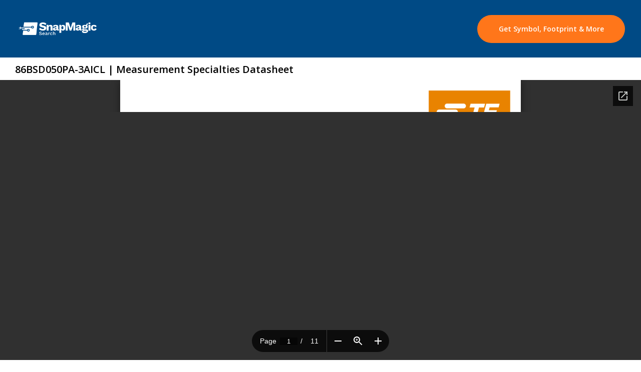

--- FILE ---
content_type: text/html; charset=utf-8
request_url: https://www.snapeda.com/parts/86BSD050PA-3AICL/Measurement%20Specialties/datasheet/
body_size: 32061
content:





<!DOCTYPE html>
<html lang="en">
<head>
    


<!--[if IE]><style>div { zoom: 1; /* trigger hasLayout */ }</style><![endif]-->
<!-- META -->
<meta name="viewport" content="width=device-width, initial-scale=1.0"/>
<meta charset="UTF-8"><script type="text/javascript">(window.NREUM||(NREUM={})).init={ajax:{deny_list:["bam.nr-data.net"]},feature_flags:["soft_nav"]};(window.NREUM||(NREUM={})).loader_config={licenseKey:"40b3e098a7",applicationID:"29832197",browserID:"179744129"};;/*! For license information please see nr-loader-rum-1.308.0.min.js.LICENSE.txt */
(()=>{var e,t,r={163:(e,t,r)=>{"use strict";r.d(t,{j:()=>E});var n=r(384),i=r(1741);var a=r(2555);r(860).K7.genericEvents;const s="experimental.resources",o="register",c=e=>{if(!e||"string"!=typeof e)return!1;try{document.createDocumentFragment().querySelector(e)}catch{return!1}return!0};var d=r(2614),u=r(944),l=r(8122);const f="[data-nr-mask]",g=e=>(0,l.a)(e,(()=>{const e={feature_flags:[],experimental:{allow_registered_children:!1,resources:!1},mask_selector:"*",block_selector:"[data-nr-block]",mask_input_options:{color:!1,date:!1,"datetime-local":!1,email:!1,month:!1,number:!1,range:!1,search:!1,tel:!1,text:!1,time:!1,url:!1,week:!1,textarea:!1,select:!1,password:!0}};return{ajax:{deny_list:void 0,block_internal:!0,enabled:!0,autoStart:!0},api:{get allow_registered_children(){return e.feature_flags.includes(o)||e.experimental.allow_registered_children},set allow_registered_children(t){e.experimental.allow_registered_children=t},duplicate_registered_data:!1},browser_consent_mode:{enabled:!1},distributed_tracing:{enabled:void 0,exclude_newrelic_header:void 0,cors_use_newrelic_header:void 0,cors_use_tracecontext_headers:void 0,allowed_origins:void 0},get feature_flags(){return e.feature_flags},set feature_flags(t){e.feature_flags=t},generic_events:{enabled:!0,autoStart:!0},harvest:{interval:30},jserrors:{enabled:!0,autoStart:!0},logging:{enabled:!0,autoStart:!0},metrics:{enabled:!0,autoStart:!0},obfuscate:void 0,page_action:{enabled:!0},page_view_event:{enabled:!0,autoStart:!0},page_view_timing:{enabled:!0,autoStart:!0},performance:{capture_marks:!1,capture_measures:!1,capture_detail:!0,resources:{get enabled(){return e.feature_flags.includes(s)||e.experimental.resources},set enabled(t){e.experimental.resources=t},asset_types:[],first_party_domains:[],ignore_newrelic:!0}},privacy:{cookies_enabled:!0},proxy:{assets:void 0,beacon:void 0},session:{expiresMs:d.wk,inactiveMs:d.BB},session_replay:{autoStart:!0,enabled:!1,preload:!1,sampling_rate:10,error_sampling_rate:100,collect_fonts:!1,inline_images:!1,fix_stylesheets:!0,mask_all_inputs:!0,get mask_text_selector(){return e.mask_selector},set mask_text_selector(t){c(t)?e.mask_selector="".concat(t,",").concat(f):""===t||null===t?e.mask_selector=f:(0,u.R)(5,t)},get block_class(){return"nr-block"},get ignore_class(){return"nr-ignore"},get mask_text_class(){return"nr-mask"},get block_selector(){return e.block_selector},set block_selector(t){c(t)?e.block_selector+=",".concat(t):""!==t&&(0,u.R)(6,t)},get mask_input_options(){return e.mask_input_options},set mask_input_options(t){t&&"object"==typeof t?e.mask_input_options={...t,password:!0}:(0,u.R)(7,t)}},session_trace:{enabled:!0,autoStart:!0},soft_navigations:{enabled:!0,autoStart:!0},spa:{enabled:!0,autoStart:!0},ssl:void 0,user_actions:{enabled:!0,elementAttributes:["id","className","tagName","type"]}}})());var p=r(6154),m=r(9324);let h=0;const v={buildEnv:m.F3,distMethod:m.Xs,version:m.xv,originTime:p.WN},b={consented:!1},y={appMetadata:{},get consented(){return this.session?.state?.consent||b.consented},set consented(e){b.consented=e},customTransaction:void 0,denyList:void 0,disabled:!1,harvester:void 0,isolatedBacklog:!1,isRecording:!1,loaderType:void 0,maxBytes:3e4,obfuscator:void 0,onerror:void 0,ptid:void 0,releaseIds:{},session:void 0,timeKeeper:void 0,registeredEntities:[],jsAttributesMetadata:{bytes:0},get harvestCount(){return++h}},_=e=>{const t=(0,l.a)(e,y),r=Object.keys(v).reduce((e,t)=>(e[t]={value:v[t],writable:!1,configurable:!0,enumerable:!0},e),{});return Object.defineProperties(t,r)};var w=r(5701);const x=e=>{const t=e.startsWith("http");e+="/",r.p=t?e:"https://"+e};var R=r(7836),k=r(3241);const A={accountID:void 0,trustKey:void 0,agentID:void 0,licenseKey:void 0,applicationID:void 0,xpid:void 0},S=e=>(0,l.a)(e,A),T=new Set;function E(e,t={},r,s){let{init:o,info:c,loader_config:d,runtime:u={},exposed:l=!0}=t;if(!c){const e=(0,n.pV)();o=e.init,c=e.info,d=e.loader_config}e.init=g(o||{}),e.loader_config=S(d||{}),c.jsAttributes??={},p.bv&&(c.jsAttributes.isWorker=!0),e.info=(0,a.D)(c);const f=e.init,m=[c.beacon,c.errorBeacon];T.has(e.agentIdentifier)||(f.proxy.assets&&(x(f.proxy.assets),m.push(f.proxy.assets)),f.proxy.beacon&&m.push(f.proxy.beacon),e.beacons=[...m],function(e){const t=(0,n.pV)();Object.getOwnPropertyNames(i.W.prototype).forEach(r=>{const n=i.W.prototype[r];if("function"!=typeof n||"constructor"===n)return;let a=t[r];e[r]&&!1!==e.exposed&&"micro-agent"!==e.runtime?.loaderType&&(t[r]=(...t)=>{const n=e[r](...t);return a?a(...t):n})})}(e),(0,n.US)("activatedFeatures",w.B)),u.denyList=[...f.ajax.deny_list||[],...f.ajax.block_internal?m:[]],u.ptid=e.agentIdentifier,u.loaderType=r,e.runtime=_(u),T.has(e.agentIdentifier)||(e.ee=R.ee.get(e.agentIdentifier),e.exposed=l,(0,k.W)({agentIdentifier:e.agentIdentifier,drained:!!w.B?.[e.agentIdentifier],type:"lifecycle",name:"initialize",feature:void 0,data:e.config})),T.add(e.agentIdentifier)}},384:(e,t,r)=>{"use strict";r.d(t,{NT:()=>s,US:()=>u,Zm:()=>o,bQ:()=>d,dV:()=>c,pV:()=>l});var n=r(6154),i=r(1863),a=r(1910);const s={beacon:"bam.nr-data.net",errorBeacon:"bam.nr-data.net"};function o(){return n.gm.NREUM||(n.gm.NREUM={}),void 0===n.gm.newrelic&&(n.gm.newrelic=n.gm.NREUM),n.gm.NREUM}function c(){let e=o();return e.o||(e.o={ST:n.gm.setTimeout,SI:n.gm.setImmediate||n.gm.setInterval,CT:n.gm.clearTimeout,XHR:n.gm.XMLHttpRequest,REQ:n.gm.Request,EV:n.gm.Event,PR:n.gm.Promise,MO:n.gm.MutationObserver,FETCH:n.gm.fetch,WS:n.gm.WebSocket},(0,a.i)(...Object.values(e.o))),e}function d(e,t){let r=o();r.initializedAgents??={},t.initializedAt={ms:(0,i.t)(),date:new Date},r.initializedAgents[e]=t}function u(e,t){o()[e]=t}function l(){return function(){let e=o();const t=e.info||{};e.info={beacon:s.beacon,errorBeacon:s.errorBeacon,...t}}(),function(){let e=o();const t=e.init||{};e.init={...t}}(),c(),function(){let e=o();const t=e.loader_config||{};e.loader_config={...t}}(),o()}},782:(e,t,r)=>{"use strict";r.d(t,{T:()=>n});const n=r(860).K7.pageViewTiming},860:(e,t,r)=>{"use strict";r.d(t,{$J:()=>u,K7:()=>c,P3:()=>d,XX:()=>i,Yy:()=>o,df:()=>a,qY:()=>n,v4:()=>s});const n="events",i="jserrors",a="browser/blobs",s="rum",o="browser/logs",c={ajax:"ajax",genericEvents:"generic_events",jserrors:i,logging:"logging",metrics:"metrics",pageAction:"page_action",pageViewEvent:"page_view_event",pageViewTiming:"page_view_timing",sessionReplay:"session_replay",sessionTrace:"session_trace",softNav:"soft_navigations",spa:"spa"},d={[c.pageViewEvent]:1,[c.pageViewTiming]:2,[c.metrics]:3,[c.jserrors]:4,[c.spa]:5,[c.ajax]:6,[c.sessionTrace]:7,[c.softNav]:8,[c.sessionReplay]:9,[c.logging]:10,[c.genericEvents]:11},u={[c.pageViewEvent]:s,[c.pageViewTiming]:n,[c.ajax]:n,[c.spa]:n,[c.softNav]:n,[c.metrics]:i,[c.jserrors]:i,[c.sessionTrace]:a,[c.sessionReplay]:a,[c.logging]:o,[c.genericEvents]:"ins"}},944:(e,t,r)=>{"use strict";r.d(t,{R:()=>i});var n=r(3241);function i(e,t){"function"==typeof console.debug&&(console.debug("New Relic Warning: https://github.com/newrelic/newrelic-browser-agent/blob/main/docs/warning-codes.md#".concat(e),t),(0,n.W)({agentIdentifier:null,drained:null,type:"data",name:"warn",feature:"warn",data:{code:e,secondary:t}}))}},1687:(e,t,r)=>{"use strict";r.d(t,{Ak:()=>d,Ze:()=>f,x3:()=>u});var n=r(3241),i=r(7836),a=r(3606),s=r(860),o=r(2646);const c={};function d(e,t){const r={staged:!1,priority:s.P3[t]||0};l(e),c[e].get(t)||c[e].set(t,r)}function u(e,t){e&&c[e]&&(c[e].get(t)&&c[e].delete(t),p(e,t,!1),c[e].size&&g(e))}function l(e){if(!e)throw new Error("agentIdentifier required");c[e]||(c[e]=new Map)}function f(e="",t="feature",r=!1){if(l(e),!e||!c[e].get(t)||r)return p(e,t);c[e].get(t).staged=!0,g(e)}function g(e){const t=Array.from(c[e]);t.every(([e,t])=>t.staged)&&(t.sort((e,t)=>e[1].priority-t[1].priority),t.forEach(([t])=>{c[e].delete(t),p(e,t)}))}function p(e,t,r=!0){const s=e?i.ee.get(e):i.ee,c=a.i.handlers;if(!s.aborted&&s.backlog&&c){if((0,n.W)({agentIdentifier:e,type:"lifecycle",name:"drain",feature:t}),r){const e=s.backlog[t],r=c[t];if(r){for(let t=0;e&&t<e.length;++t)m(e[t],r);Object.entries(r).forEach(([e,t])=>{Object.values(t||{}).forEach(t=>{t[0]?.on&&t[0]?.context()instanceof o.y&&t[0].on(e,t[1])})})}}s.isolatedBacklog||delete c[t],s.backlog[t]=null,s.emit("drain-"+t,[])}}function m(e,t){var r=e[1];Object.values(t[r]||{}).forEach(t=>{var r=e[0];if(t[0]===r){var n=t[1],i=e[3],a=e[2];n.apply(i,a)}})}},1738:(e,t,r)=>{"use strict";r.d(t,{U:()=>g,Y:()=>f});var n=r(3241),i=r(9908),a=r(1863),s=r(944),o=r(5701),c=r(3969),d=r(8362),u=r(860),l=r(4261);function f(e,t,r,a){const f=a||r;!f||f[e]&&f[e]!==d.d.prototype[e]||(f[e]=function(){(0,i.p)(c.xV,["API/"+e+"/called"],void 0,u.K7.metrics,r.ee),(0,n.W)({agentIdentifier:r.agentIdentifier,drained:!!o.B?.[r.agentIdentifier],type:"data",name:"api",feature:l.Pl+e,data:{}});try{return t.apply(this,arguments)}catch(e){(0,s.R)(23,e)}})}function g(e,t,r,n,s){const o=e.info;null===r?delete o.jsAttributes[t]:o.jsAttributes[t]=r,(s||null===r)&&(0,i.p)(l.Pl+n,[(0,a.t)(),t,r],void 0,"session",e.ee)}},1741:(e,t,r)=>{"use strict";r.d(t,{W:()=>a});var n=r(944),i=r(4261);class a{#e(e,...t){if(this[e]!==a.prototype[e])return this[e](...t);(0,n.R)(35,e)}addPageAction(e,t){return this.#e(i.hG,e,t)}register(e){return this.#e(i.eY,e)}recordCustomEvent(e,t){return this.#e(i.fF,e,t)}setPageViewName(e,t){return this.#e(i.Fw,e,t)}setCustomAttribute(e,t,r){return this.#e(i.cD,e,t,r)}noticeError(e,t){return this.#e(i.o5,e,t)}setUserId(e,t=!1){return this.#e(i.Dl,e,t)}setApplicationVersion(e){return this.#e(i.nb,e)}setErrorHandler(e){return this.#e(i.bt,e)}addRelease(e,t){return this.#e(i.k6,e,t)}log(e,t){return this.#e(i.$9,e,t)}start(){return this.#e(i.d3)}finished(e){return this.#e(i.BL,e)}recordReplay(){return this.#e(i.CH)}pauseReplay(){return this.#e(i.Tb)}addToTrace(e){return this.#e(i.U2,e)}setCurrentRouteName(e){return this.#e(i.PA,e)}interaction(e){return this.#e(i.dT,e)}wrapLogger(e,t,r){return this.#e(i.Wb,e,t,r)}measure(e,t){return this.#e(i.V1,e,t)}consent(e){return this.#e(i.Pv,e)}}},1863:(e,t,r)=>{"use strict";function n(){return Math.floor(performance.now())}r.d(t,{t:()=>n})},1910:(e,t,r)=>{"use strict";r.d(t,{i:()=>a});var n=r(944);const i=new Map;function a(...e){return e.every(e=>{if(i.has(e))return i.get(e);const t="function"==typeof e?e.toString():"",r=t.includes("[native code]"),a=t.includes("nrWrapper");return r||a||(0,n.R)(64,e?.name||t),i.set(e,r),r})}},2555:(e,t,r)=>{"use strict";r.d(t,{D:()=>o,f:()=>s});var n=r(384),i=r(8122);const a={beacon:n.NT.beacon,errorBeacon:n.NT.errorBeacon,licenseKey:void 0,applicationID:void 0,sa:void 0,queueTime:void 0,applicationTime:void 0,ttGuid:void 0,user:void 0,account:void 0,product:void 0,extra:void 0,jsAttributes:{},userAttributes:void 0,atts:void 0,transactionName:void 0,tNamePlain:void 0};function s(e){try{return!!e.licenseKey&&!!e.errorBeacon&&!!e.applicationID}catch(e){return!1}}const o=e=>(0,i.a)(e,a)},2614:(e,t,r)=>{"use strict";r.d(t,{BB:()=>s,H3:()=>n,g:()=>d,iL:()=>c,tS:()=>o,uh:()=>i,wk:()=>a});const n="NRBA",i="SESSION",a=144e5,s=18e5,o={STARTED:"session-started",PAUSE:"session-pause",RESET:"session-reset",RESUME:"session-resume",UPDATE:"session-update"},c={SAME_TAB:"same-tab",CROSS_TAB:"cross-tab"},d={OFF:0,FULL:1,ERROR:2}},2646:(e,t,r)=>{"use strict";r.d(t,{y:()=>n});class n{constructor(e){this.contextId=e}}},2843:(e,t,r)=>{"use strict";r.d(t,{G:()=>a,u:()=>i});var n=r(3878);function i(e,t=!1,r,i){(0,n.DD)("visibilitychange",function(){if(t)return void("hidden"===document.visibilityState&&e());e(document.visibilityState)},r,i)}function a(e,t,r){(0,n.sp)("pagehide",e,t,r)}},3241:(e,t,r)=>{"use strict";r.d(t,{W:()=>a});var n=r(6154);const i="newrelic";function a(e={}){try{n.gm.dispatchEvent(new CustomEvent(i,{detail:e}))}catch(e){}}},3606:(e,t,r)=>{"use strict";r.d(t,{i:()=>a});var n=r(9908);a.on=s;var i=a.handlers={};function a(e,t,r,a){s(a||n.d,i,e,t,r)}function s(e,t,r,i,a){a||(a="feature"),e||(e=n.d);var s=t[a]=t[a]||{};(s[r]=s[r]||[]).push([e,i])}},3878:(e,t,r)=>{"use strict";function n(e,t){return{capture:e,passive:!1,signal:t}}function i(e,t,r=!1,i){window.addEventListener(e,t,n(r,i))}function a(e,t,r=!1,i){document.addEventListener(e,t,n(r,i))}r.d(t,{DD:()=>a,jT:()=>n,sp:()=>i})},3969:(e,t,r)=>{"use strict";r.d(t,{TZ:()=>n,XG:()=>o,rs:()=>i,xV:()=>s,z_:()=>a});const n=r(860).K7.metrics,i="sm",a="cm",s="storeSupportabilityMetrics",o="storeEventMetrics"},4234:(e,t,r)=>{"use strict";r.d(t,{W:()=>a});var n=r(7836),i=r(1687);class a{constructor(e,t){this.agentIdentifier=e,this.ee=n.ee.get(e),this.featureName=t,this.blocked=!1}deregisterDrain(){(0,i.x3)(this.agentIdentifier,this.featureName)}}},4261:(e,t,r)=>{"use strict";r.d(t,{$9:()=>d,BL:()=>o,CH:()=>g,Dl:()=>_,Fw:()=>y,PA:()=>h,Pl:()=>n,Pv:()=>k,Tb:()=>l,U2:()=>a,V1:()=>R,Wb:()=>x,bt:()=>b,cD:()=>v,d3:()=>w,dT:()=>c,eY:()=>p,fF:()=>f,hG:()=>i,k6:()=>s,nb:()=>m,o5:()=>u});const n="api-",i="addPageAction",a="addToTrace",s="addRelease",o="finished",c="interaction",d="log",u="noticeError",l="pauseReplay",f="recordCustomEvent",g="recordReplay",p="register",m="setApplicationVersion",h="setCurrentRouteName",v="setCustomAttribute",b="setErrorHandler",y="setPageViewName",_="setUserId",w="start",x="wrapLogger",R="measure",k="consent"},5289:(e,t,r)=>{"use strict";r.d(t,{GG:()=>s,Qr:()=>c,sB:()=>o});var n=r(3878),i=r(6389);function a(){return"undefined"==typeof document||"complete"===document.readyState}function s(e,t){if(a())return e();const r=(0,i.J)(e),s=setInterval(()=>{a()&&(clearInterval(s),r())},500);(0,n.sp)("load",r,t)}function o(e){if(a())return e();(0,n.DD)("DOMContentLoaded",e)}function c(e){if(a())return e();(0,n.sp)("popstate",e)}},5607:(e,t,r)=>{"use strict";r.d(t,{W:()=>n});const n=(0,r(9566).bz)()},5701:(e,t,r)=>{"use strict";r.d(t,{B:()=>a,t:()=>s});var n=r(3241);const i=new Set,a={};function s(e,t){const r=t.agentIdentifier;a[r]??={},e&&"object"==typeof e&&(i.has(r)||(t.ee.emit("rumresp",[e]),a[r]=e,i.add(r),(0,n.W)({agentIdentifier:r,loaded:!0,drained:!0,type:"lifecycle",name:"load",feature:void 0,data:e})))}},6154:(e,t,r)=>{"use strict";r.d(t,{OF:()=>c,RI:()=>i,WN:()=>u,bv:()=>a,eN:()=>l,gm:()=>s,mw:()=>o,sb:()=>d});var n=r(1863);const i="undefined"!=typeof window&&!!window.document,a="undefined"!=typeof WorkerGlobalScope&&("undefined"!=typeof self&&self instanceof WorkerGlobalScope&&self.navigator instanceof WorkerNavigator||"undefined"!=typeof globalThis&&globalThis instanceof WorkerGlobalScope&&globalThis.navigator instanceof WorkerNavigator),s=i?window:"undefined"!=typeof WorkerGlobalScope&&("undefined"!=typeof self&&self instanceof WorkerGlobalScope&&self||"undefined"!=typeof globalThis&&globalThis instanceof WorkerGlobalScope&&globalThis),o=Boolean("hidden"===s?.document?.visibilityState),c=/iPad|iPhone|iPod/.test(s.navigator?.userAgent),d=c&&"undefined"==typeof SharedWorker,u=((()=>{const e=s.navigator?.userAgent?.match(/Firefox[/\s](\d+\.\d+)/);Array.isArray(e)&&e.length>=2&&e[1]})(),Date.now()-(0,n.t)()),l=()=>"undefined"!=typeof PerformanceNavigationTiming&&s?.performance?.getEntriesByType("navigation")?.[0]?.responseStart},6389:(e,t,r)=>{"use strict";function n(e,t=500,r={}){const n=r?.leading||!1;let i;return(...r)=>{n&&void 0===i&&(e.apply(this,r),i=setTimeout(()=>{i=clearTimeout(i)},t)),n||(clearTimeout(i),i=setTimeout(()=>{e.apply(this,r)},t))}}function i(e){let t=!1;return(...r)=>{t||(t=!0,e.apply(this,r))}}r.d(t,{J:()=>i,s:()=>n})},6630:(e,t,r)=>{"use strict";r.d(t,{T:()=>n});const n=r(860).K7.pageViewEvent},7699:(e,t,r)=>{"use strict";r.d(t,{It:()=>a,KC:()=>o,No:()=>i,qh:()=>s});var n=r(860);const i=16e3,a=1e6,s="SESSION_ERROR",o={[n.K7.logging]:!0,[n.K7.genericEvents]:!1,[n.K7.jserrors]:!1,[n.K7.ajax]:!1}},7836:(e,t,r)=>{"use strict";r.d(t,{P:()=>o,ee:()=>c});var n=r(384),i=r(8990),a=r(2646),s=r(5607);const o="nr@context:".concat(s.W),c=function e(t,r){var n={},s={},u={},l=!1;try{l=16===r.length&&d.initializedAgents?.[r]?.runtime.isolatedBacklog}catch(e){}var f={on:p,addEventListener:p,removeEventListener:function(e,t){var r=n[e];if(!r)return;for(var i=0;i<r.length;i++)r[i]===t&&r.splice(i,1)},emit:function(e,r,n,i,a){!1!==a&&(a=!0);if(c.aborted&&!i)return;t&&a&&t.emit(e,r,n);var o=g(n);m(e).forEach(e=>{e.apply(o,r)});var d=v()[s[e]];d&&d.push([f,e,r,o]);return o},get:h,listeners:m,context:g,buffer:function(e,t){const r=v();if(t=t||"feature",f.aborted)return;Object.entries(e||{}).forEach(([e,n])=>{s[n]=t,t in r||(r[t]=[])})},abort:function(){f._aborted=!0,Object.keys(f.backlog).forEach(e=>{delete f.backlog[e]})},isBuffering:function(e){return!!v()[s[e]]},debugId:r,backlog:l?{}:t&&"object"==typeof t.backlog?t.backlog:{},isolatedBacklog:l};return Object.defineProperty(f,"aborted",{get:()=>{let e=f._aborted||!1;return e||(t&&(e=t.aborted),e)}}),f;function g(e){return e&&e instanceof a.y?e:e?(0,i.I)(e,o,()=>new a.y(o)):new a.y(o)}function p(e,t){n[e]=m(e).concat(t)}function m(e){return n[e]||[]}function h(t){return u[t]=u[t]||e(f,t)}function v(){return f.backlog}}(void 0,"globalEE"),d=(0,n.Zm)();d.ee||(d.ee=c)},8122:(e,t,r)=>{"use strict";r.d(t,{a:()=>i});var n=r(944);function i(e,t){try{if(!e||"object"!=typeof e)return(0,n.R)(3);if(!t||"object"!=typeof t)return(0,n.R)(4);const r=Object.create(Object.getPrototypeOf(t),Object.getOwnPropertyDescriptors(t)),a=0===Object.keys(r).length?e:r;for(let s in a)if(void 0!==e[s])try{if(null===e[s]){r[s]=null;continue}Array.isArray(e[s])&&Array.isArray(t[s])?r[s]=Array.from(new Set([...e[s],...t[s]])):"object"==typeof e[s]&&"object"==typeof t[s]?r[s]=i(e[s],t[s]):r[s]=e[s]}catch(e){r[s]||(0,n.R)(1,e)}return r}catch(e){(0,n.R)(2,e)}}},8362:(e,t,r)=>{"use strict";r.d(t,{d:()=>a});var n=r(9566),i=r(1741);class a extends i.W{agentIdentifier=(0,n.LA)(16)}},8374:(e,t,r)=>{r.nc=(()=>{try{return document?.currentScript?.nonce}catch(e){}return""})()},8990:(e,t,r)=>{"use strict";r.d(t,{I:()=>i});var n=Object.prototype.hasOwnProperty;function i(e,t,r){if(n.call(e,t))return e[t];var i=r();if(Object.defineProperty&&Object.keys)try{return Object.defineProperty(e,t,{value:i,writable:!0,enumerable:!1}),i}catch(e){}return e[t]=i,i}},9324:(e,t,r)=>{"use strict";r.d(t,{F3:()=>i,Xs:()=>a,xv:()=>n});const n="1.308.0",i="PROD",a="CDN"},9566:(e,t,r)=>{"use strict";r.d(t,{LA:()=>o,bz:()=>s});var n=r(6154);const i="xxxxxxxx-xxxx-4xxx-yxxx-xxxxxxxxxxxx";function a(e,t){return e?15&e[t]:16*Math.random()|0}function s(){const e=n.gm?.crypto||n.gm?.msCrypto;let t,r=0;return e&&e.getRandomValues&&(t=e.getRandomValues(new Uint8Array(30))),i.split("").map(e=>"x"===e?a(t,r++).toString(16):"y"===e?(3&a()|8).toString(16):e).join("")}function o(e){const t=n.gm?.crypto||n.gm?.msCrypto;let r,i=0;t&&t.getRandomValues&&(r=t.getRandomValues(new Uint8Array(e)));const s=[];for(var o=0;o<e;o++)s.push(a(r,i++).toString(16));return s.join("")}},9908:(e,t,r)=>{"use strict";r.d(t,{d:()=>n,p:()=>i});var n=r(7836).ee.get("handle");function i(e,t,r,i,a){a?(a.buffer([e],i),a.emit(e,t,r)):(n.buffer([e],i),n.emit(e,t,r))}}},n={};function i(e){var t=n[e];if(void 0!==t)return t.exports;var a=n[e]={exports:{}};return r[e](a,a.exports,i),a.exports}i.m=r,i.d=(e,t)=>{for(var r in t)i.o(t,r)&&!i.o(e,r)&&Object.defineProperty(e,r,{enumerable:!0,get:t[r]})},i.f={},i.e=e=>Promise.all(Object.keys(i.f).reduce((t,r)=>(i.f[r](e,t),t),[])),i.u=e=>"nr-rum-1.308.0.min.js",i.o=(e,t)=>Object.prototype.hasOwnProperty.call(e,t),e={},t="NRBA-1.308.0.PROD:",i.l=(r,n,a,s)=>{if(e[r])e[r].push(n);else{var o,c;if(void 0!==a)for(var d=document.getElementsByTagName("script"),u=0;u<d.length;u++){var l=d[u];if(l.getAttribute("src")==r||l.getAttribute("data-webpack")==t+a){o=l;break}}if(!o){c=!0;var f={296:"sha512-+MIMDsOcckGXa1EdWHqFNv7P+JUkd5kQwCBr3KE6uCvnsBNUrdSt4a/3/L4j4TxtnaMNjHpza2/erNQbpacJQA=="};(o=document.createElement("script")).charset="utf-8",i.nc&&o.setAttribute("nonce",i.nc),o.setAttribute("data-webpack",t+a),o.src=r,0!==o.src.indexOf(window.location.origin+"/")&&(o.crossOrigin="anonymous"),f[s]&&(o.integrity=f[s])}e[r]=[n];var g=(t,n)=>{o.onerror=o.onload=null,clearTimeout(p);var i=e[r];if(delete e[r],o.parentNode&&o.parentNode.removeChild(o),i&&i.forEach(e=>e(n)),t)return t(n)},p=setTimeout(g.bind(null,void 0,{type:"timeout",target:o}),12e4);o.onerror=g.bind(null,o.onerror),o.onload=g.bind(null,o.onload),c&&document.head.appendChild(o)}},i.r=e=>{"undefined"!=typeof Symbol&&Symbol.toStringTag&&Object.defineProperty(e,Symbol.toStringTag,{value:"Module"}),Object.defineProperty(e,"__esModule",{value:!0})},i.p="https://js-agent.newrelic.com/",(()=>{var e={374:0,840:0};i.f.j=(t,r)=>{var n=i.o(e,t)?e[t]:void 0;if(0!==n)if(n)r.push(n[2]);else{var a=new Promise((r,i)=>n=e[t]=[r,i]);r.push(n[2]=a);var s=i.p+i.u(t),o=new Error;i.l(s,r=>{if(i.o(e,t)&&(0!==(n=e[t])&&(e[t]=void 0),n)){var a=r&&("load"===r.type?"missing":r.type),s=r&&r.target&&r.target.src;o.message="Loading chunk "+t+" failed: ("+a+": "+s+")",o.name="ChunkLoadError",o.type=a,o.request=s,n[1](o)}},"chunk-"+t,t)}};var t=(t,r)=>{var n,a,[s,o,c]=r,d=0;if(s.some(t=>0!==e[t])){for(n in o)i.o(o,n)&&(i.m[n]=o[n]);if(c)c(i)}for(t&&t(r);d<s.length;d++)a=s[d],i.o(e,a)&&e[a]&&e[a][0](),e[a]=0},r=self["webpackChunk:NRBA-1.308.0.PROD"]=self["webpackChunk:NRBA-1.308.0.PROD"]||[];r.forEach(t.bind(null,0)),r.push=t.bind(null,r.push.bind(r))})(),(()=>{"use strict";i(8374);var e=i(8362),t=i(860);const r=Object.values(t.K7);var n=i(163);var a=i(9908),s=i(1863),o=i(4261),c=i(1738);var d=i(1687),u=i(4234),l=i(5289),f=i(6154),g=i(944),p=i(384);const m=e=>f.RI&&!0===e?.privacy.cookies_enabled;function h(e){return!!(0,p.dV)().o.MO&&m(e)&&!0===e?.session_trace.enabled}var v=i(6389),b=i(7699);class y extends u.W{constructor(e,t){super(e.agentIdentifier,t),this.agentRef=e,this.abortHandler=void 0,this.featAggregate=void 0,this.loadedSuccessfully=void 0,this.onAggregateImported=new Promise(e=>{this.loadedSuccessfully=e}),this.deferred=Promise.resolve(),!1===e.init[this.featureName].autoStart?this.deferred=new Promise((t,r)=>{this.ee.on("manual-start-all",(0,v.J)(()=>{(0,d.Ak)(e.agentIdentifier,this.featureName),t()}))}):(0,d.Ak)(e.agentIdentifier,t)}importAggregator(e,t,r={}){if(this.featAggregate)return;const n=async()=>{let n;await this.deferred;try{if(m(e.init)){const{setupAgentSession:t}=await i.e(296).then(i.bind(i,3305));n=t(e)}}catch(e){(0,g.R)(20,e),this.ee.emit("internal-error",[e]),(0,a.p)(b.qh,[e],void 0,this.featureName,this.ee)}try{if(!this.#t(this.featureName,n,e.init))return(0,d.Ze)(this.agentIdentifier,this.featureName),void this.loadedSuccessfully(!1);const{Aggregate:i}=await t();this.featAggregate=new i(e,r),e.runtime.harvester.initializedAggregates.push(this.featAggregate),this.loadedSuccessfully(!0)}catch(e){(0,g.R)(34,e),this.abortHandler?.(),(0,d.Ze)(this.agentIdentifier,this.featureName,!0),this.loadedSuccessfully(!1),this.ee&&this.ee.abort()}};f.RI?(0,l.GG)(()=>n(),!0):n()}#t(e,r,n){if(this.blocked)return!1;switch(e){case t.K7.sessionReplay:return h(n)&&!!r;case t.K7.sessionTrace:return!!r;default:return!0}}}var _=i(6630),w=i(2614),x=i(3241);class R extends y{static featureName=_.T;constructor(e){var t;super(e,_.T),this.setupInspectionEvents(e.agentIdentifier),t=e,(0,c.Y)(o.Fw,function(e,r){"string"==typeof e&&("/"!==e.charAt(0)&&(e="/"+e),t.runtime.customTransaction=(r||"http://custom.transaction")+e,(0,a.p)(o.Pl+o.Fw,[(0,s.t)()],void 0,void 0,t.ee))},t),this.importAggregator(e,()=>i.e(296).then(i.bind(i,3943)))}setupInspectionEvents(e){const t=(t,r)=>{t&&(0,x.W)({agentIdentifier:e,timeStamp:t.timeStamp,loaded:"complete"===t.target.readyState,type:"window",name:r,data:t.target.location+""})};(0,l.sB)(e=>{t(e,"DOMContentLoaded")}),(0,l.GG)(e=>{t(e,"load")}),(0,l.Qr)(e=>{t(e,"navigate")}),this.ee.on(w.tS.UPDATE,(t,r)=>{(0,x.W)({agentIdentifier:e,type:"lifecycle",name:"session",data:r})})}}class k extends e.d{constructor(e){var t;(super(),f.gm)?(this.features={},(0,p.bQ)(this.agentIdentifier,this),this.desiredFeatures=new Set(e.features||[]),this.desiredFeatures.add(R),(0,n.j)(this,e,e.loaderType||"agent"),t=this,(0,c.Y)(o.cD,function(e,r,n=!1){if("string"==typeof e){if(["string","number","boolean"].includes(typeof r)||null===r)return(0,c.U)(t,e,r,o.cD,n);(0,g.R)(40,typeof r)}else(0,g.R)(39,typeof e)},t),function(e){(0,c.Y)(o.Dl,function(t,r=!1){if("string"!=typeof t&&null!==t)return void(0,g.R)(41,typeof t);const n=e.info.jsAttributes["enduser.id"];r&&null!=n&&n!==t?(0,a.p)(o.Pl+"setUserIdAndResetSession",[t],void 0,"session",e.ee):(0,c.U)(e,"enduser.id",t,o.Dl,!0)},e)}(this),function(e){(0,c.Y)(o.nb,function(t){if("string"==typeof t||null===t)return(0,c.U)(e,"application.version",t,o.nb,!1);(0,g.R)(42,typeof t)},e)}(this),function(e){(0,c.Y)(o.d3,function(){e.ee.emit("manual-start-all")},e)}(this),function(e){(0,c.Y)(o.Pv,function(t=!0){if("boolean"==typeof t){if((0,a.p)(o.Pl+o.Pv,[t],void 0,"session",e.ee),e.runtime.consented=t,t){const t=e.features.page_view_event;t.onAggregateImported.then(e=>{const r=t.featAggregate;e&&!r.sentRum&&r.sendRum()})}}else(0,g.R)(65,typeof t)},e)}(this),this.run()):(0,g.R)(21)}get config(){return{info:this.info,init:this.init,loader_config:this.loader_config,runtime:this.runtime}}get api(){return this}run(){try{const e=function(e){const t={};return r.forEach(r=>{t[r]=!!e[r]?.enabled}),t}(this.init),n=[...this.desiredFeatures];n.sort((e,r)=>t.P3[e.featureName]-t.P3[r.featureName]),n.forEach(r=>{if(!e[r.featureName]&&r.featureName!==t.K7.pageViewEvent)return;if(r.featureName===t.K7.spa)return void(0,g.R)(67);const n=function(e){switch(e){case t.K7.ajax:return[t.K7.jserrors];case t.K7.sessionTrace:return[t.K7.ajax,t.K7.pageViewEvent];case t.K7.sessionReplay:return[t.K7.sessionTrace];case t.K7.pageViewTiming:return[t.K7.pageViewEvent];default:return[]}}(r.featureName).filter(e=>!(e in this.features));n.length>0&&(0,g.R)(36,{targetFeature:r.featureName,missingDependencies:n}),this.features[r.featureName]=new r(this)})}catch(e){(0,g.R)(22,e);for(const e in this.features)this.features[e].abortHandler?.();const t=(0,p.Zm)();delete t.initializedAgents[this.agentIdentifier]?.features,delete this.sharedAggregator;return t.ee.get(this.agentIdentifier).abort(),!1}}}var A=i(2843),S=i(782);class T extends y{static featureName=S.T;constructor(e){super(e,S.T),f.RI&&((0,A.u)(()=>(0,a.p)("docHidden",[(0,s.t)()],void 0,S.T,this.ee),!0),(0,A.G)(()=>(0,a.p)("winPagehide",[(0,s.t)()],void 0,S.T,this.ee)),this.importAggregator(e,()=>i.e(296).then(i.bind(i,2117))))}}var E=i(3969);class I extends y{static featureName=E.TZ;constructor(e){super(e,E.TZ),f.RI&&document.addEventListener("securitypolicyviolation",e=>{(0,a.p)(E.xV,["Generic/CSPViolation/Detected"],void 0,this.featureName,this.ee)}),this.importAggregator(e,()=>i.e(296).then(i.bind(i,9623)))}}new k({features:[R,T,I],loaderType:"lite"})})()})();</script><script type="text/javascript">window.NREUM||(NREUM={});NREUM.info={"beacon":"bam.nr-data.net","queueTime":1,"licenseKey":"40b3e098a7","agent":"","transactionName":"NVYAbUpQVhIDW0JeWwwcJExWUkwIDVYZREQLUAdUV1VdDREWQF5RFUBYT1FUTz4PXWlTVRZSEVFdVEw=","applicationID":"29832197","errorBeacon":"bam.nr-data.net","applicationTime":1007}</script>
<!-- Standard Favicon -->
<link rel="icon" type="image/x-icon" href="/static/img/icons/SnapEDA.ico"/>
<!-- Google+ publisher -->
<link href="https://plus.google.com/105383266825551010805" rel="publisher">

<style>
.join-hook-container{
    background-image: url(/static/img/join-hook-bg.png);
}
.social-facebook a {
  background-image: url(/static/img/icons/face.png);
}
.social-linkedin a{
    background-image: url(/static/img/icons/linkedin.png);
}
.social-twitter a{
    background-image: url(/static/img/icons/twitter.png);
}
</style>
<link rel="stylesheet" href="//code.jquery.com/ui/1.12.1/themes/base/jquery-ui.css">
<script data-cfasync="false" src="https://ajax.googleapis.com/ajax/libs/jquery/3.4.1/jquery.min.js"></script>
<script data-cfasync="false" src="https://code.jquery.com/ui/1.12.1/jquery-ui.js"></script>

<!-- Convertize -->
<script data-cfasync="false" src="//pixel.convertize.io/3693.js" charset="UTF-8"></script>




    <title>
        86BSD050PA-3AICL datasheet by  | SnapMagic Search
    </title>
    <link href='//fonts.googleapis.com/css?family=Open+Sans:300,400,600' rel='stylesheet' type='text/css'>
    <link href="/static/css/core.min.css" rel="stylesheet" type="text/css" media="all" />

    <!-- EXTRA_HEAD -->
    
        
<meta name="keywords" content="symbols, footprints, 86BSD050PA-3AICL, 86BSD050PA-3AICL by , download, spice models, free, cad library, cad part, pcb, eagle symbol, eagle footprint, altium, kicad, orcad, diptrace" />
<meta name="description" content="See 86BSD050PA-3AICL datasheet by  or download in pdf. Board Mount Pressure Sensors Board Mount Pressure Sensor. Explore a symbol, footprint, 3D model and download for free on SnapMagic Search. Exports to OrCAD, Allegro, Altium, PADS, Eagle, KiCad, Diptrace &amp; Pulsonix.">
<link href="https://fonts.googleapis.com/css2?family=Roboto:wght@900&display=swap" rel="stylesheet">

<style>

.base{
	padding-bottom: 0 !important;
}
body{
	overflow: hidden;
}
.sct-header{
    background-color: #fff;
    padding: 15px;
    overflow: hidden;
    height:58px;
}
.sct-header.ver2{
    background-color: #314d6f !important;
    background-size: 140px auto;
    padding: 0px !important;
    height: 160px !important;
}

.center2{ 
    margin-left: auto;
    margin-right: auto;
    padding-right: 12px;
    display: flex;
    align-items: center;
}
.sct-header.ver2 .center2{
    background: #fff;
    overflow: hidden; 
    border-radius: 8px;
    height: 64px !important;
}
.texas-img{
    float: left;
    width: 100px;
    margin: 20px;
}
.me-logo{
    float: left;
    width: 130px;
    padding-top: 5px;
}
.me-available{
	float: left;
    margin: 18px 10px 0px 50px;
    font-weight: 400;
    color: #777;
}

.me-button{
	float:right;
	margin-top:12px;
	padding: 7px 15px;
}
.ad_buy{

	margin-right: 10px;
}
.me-iframe{
	width:100%;
	min-height:100%;
}

.me-pricing{
    float: left;
    margin: 10px 20px 0px 30px;
    text-align: left;
}

.pricing{
    font-weight: 800!important;
    font-stretch: ultra-condensed;
    font-style: italic;
    color: #ff761a!important;
    padding-right: 20px;
}
.part-img{
    float:left;
    margin: 0px 0px 0px 30px;
    width: 53px;
}

.me-pricing p{
    margin-bottom: 0;
    color:#0D4F85;
}

.me-pricing p span{
    font-weight: 600;
    font-size: 16px;
}

.placeholder-i{
    font-size: 40px;
    padding-top: 10px;
    color: #ccc;
}


.me-pricing p{
  color: #004A85;
}
.sct-header.ver2{
  background-color: #004A85 !important;
}

.s-btn.blue, .s-btn-icon.blue i{
  border: 1px solid #304E70;
  background-color: #304E70;
  box-shadow: none !important;
}

.s-btn.blue:hover {
  color: #304E70;
  background: #fff;
}

.ds-bk-section {
  display: flex !important;
  width: 100%;
  justify-content: space-between;
  align-items: center;
  height: 115px !important;
  position: relative;
}

.ml-25 {
  margin-left: 25px;
}

.get-symbol {
  background-image: url(/static_files/images/alert-orange.png);
  width: 336px;
  height: 50px;
  display: flex;
  justify-content: center;
  align-items: center;
  font-size: 14px;
  font-weight: bold;
  color: #fff;
  cursor: pointer;
}

.link-color {
  text-decoration: none !important;
  color: #fff !important;
}

.s-btn {
  border-radius: 50px;
  padding: 10px;
}

.ab-new-design .bg-elipse {
  position: absolute;
  right: 0;
  top: 0;
  z-index: 1;
  width: 320px;
}

.ab-new-design .order-pricing {
  margin-top: 0px;
  display: flex;
  flex-direction: column;
  margin-left: 48px;
  display: inline;
}

.ab-new-design .orders-available {
  font-family: 'Open Sans';
  font-style: normal;
  font-weight: bold;
  font-size: 18px;
  line-height: 33px;
  text-align: center;
  color: #1A1A1A;
}

.ab-new-design .price-start {
  background: #FF761A;
  font-family: Open Sans;
  font-style: normal;
  font-weight: 600;
  font-size: 12px;
  line-height: 16px;
  text-align: center;
  color: #FFFFFF;
  padding: 4px 10px 4px 10px;
  width: auto;
  text-transform: UPPERCASE;
  display: inline-flex;
}

.ab-new-design .btn-banner {
  z-index: 100 !important;
  border: 1.5px solid #FFFFFF;
  box-sizing: border-box;
  border-radius: 24px; 
  color: #fff; 
}

.ab-new-design .btn-banner:hover {
  background: #ffffff;
  color: #FF761A;
}

.ab-new-design .banner-buttons {
  position: absolute;
  z-index: 1000;
  right: 24px;
  top: 4px;
}

.sct-header.ver2 .ab-new-design .center2 {
  background: #1E4B7F;
  display: flex;
  justify-content: center;
  align-items: center;
}

.ab-new-design .part-img {
  width: 60px;
  height: 60px;
}

.ab-new-design {
  cursor: pointer;
  position: absolute;
  left: calc((100vw /2) - 400px);
  top: 5px;
} 

.datasheet-banner {
  position: static;
  cursor: pointer;
  left: calc(50vw - 330px);
}

.datasheet-banner.view-part{
  max-width: 948px;
  width: auto;
}

.datasheet-banner .center2 {
    background: #fff;
    overflow: hidden;
    padding: 0px!important;
    border-radius: 5px; 
}
.datasheet-banner .texas-img-section {
    padding: 20px;
}

.datasheet-banner .img-section {
    padding: 20px;
    border: 1px solid #ff761a;
    border-radius: 50%;
    width: 30px;
    height: 30px;
    background-color: white;
    margin-left: 135px;
    position: relative;
    min-width: 30px;
}

.datasheet-banner .me-logo { 
    width: 50px;
    padding: 0px; 
    image-rendering: -moz-crisp-edges;         /* Firefox */
    image-rendering:   -o-crisp-edges;         /* Opera */
    image-rendering: -webkit-optimize-contrast;/* Webkit (non-standard naming) */
    image-rendering: crisp-edges;
    -ms-interpolation-mode: nearest-neighbor;
    position: absolute;
    top: 0;
    bottom: 0;
    left: 0;
    right: 0;
    margin: auto;
}

.datasheet-banner .info-section {
    display: flex;
    padding: 6px 10px 6px 20px;
}

.datasheet-banner .info-text-section {
    display: flex;
    flex-direction: column;
    align-items: flex-start;
    justify-content: center;
    min-width: 280px; 
}

.datasheet-banner .t1 {
    font-size: 14px; 
    font-family: 'Open Sans', sans-serif;
    color: #304E70;
    font-weight:bold;
}

.datasheet-banner .part-name {
    font-size: 14px;
    font-family: 'Open Sans', sans-serif;
    color: #304E70;
}

.t1 img{
    margin-left: 5px;
}


.datasheet-banner .t2 {
    text-overflow: ellipsis;
    overflow: hidden;
    white-space: nowrap;
    max-width: 50em;
    height: 1.5em;
    font-weight:normal;
    text-align: left;
    color:#696969;
}

.datasheet-banner .t4 {
    font-weight: 800;
    font-size: 12px;
    font-family: 'Open Sans', sans-serif;
    color: #304E70;
    line-height: 120%;
    display: -webkit-box;
}

.vertical-text{
    margin: 20px 20px 20px 40px;
    text-align: -webkit-left;
}

.flex-center {
    display: flex;
    justify-content: center;
    align-items: center;
}

.datasheet-banner .btn-buy-part {
    margin: 0px 0px 0px 20px !important;
    padding: 10px 16px 10px 16px !important;
}
 
.get-symbol-footprint {
  display: flex;
  align-items: center;
  justify-content: space-around;
  width: 295px;
  height: 56px;
  padding: 0;
  margin: 0px 32px 0px 10px !important;
  border: none !important;
}

.vertical-divider-2 {
    position: relative;
    height: 60px;
    width: 2px;
}

.divider-line-2 {
    position: absolute;
    width: 1px;
    height: 100px;
    top: -16px;
    left: 0px;
    background: #1E4B7F;
}

.vertical-divider {
    position: absolute;
    height: 80px;
    width: 135px;
    border-radius: 8px 0px 0px 8px;
}

.divider-line {
    position: absolute;
    width: 1px;
    height: 100px;
    top: -16px;
    left: 0px;
    background: #1E4B7F;
}

#nav-logo-link {
  margin: 10px !important;
}

.ti-info {
    margin-left: 30px;
    min-width: 260px !important;
}

.ti-info .info-text-section {
    color: #304E70 !important;
    width: 180px;
}

.ti-info .text-1 {
    color: #304E70 !important;
    font-size: 11px;
}

.ti-info .text-2 {
    color: #304E70 !important;
    font-size: 14px;
    font-weight: bold;
}

.pr-20 {
  padding-right: 20px;
}
.pr-24 {
  padding-right: 24px;
}

.t3{
    color:#696969;
    overflow: hidden;
    max-width:800px;
}

@media (max-width: 1600px){
    .t3{
        white-space: initial!important;
        height: max-content!important;
        line-height: 14px;
        -webkit-line-clamp: 2;
        -webkit-box-orient: vertical;
        display: -webkit-box;
        font-size: 12px;
    }
}

@media (max-width: 1360px){
    .t3{
        font-size: 10px;
    }
}

.view-part .me-button{
    width: 99px;
    color: #ff761a;
    background-color: white;
}
.view-part .me-button:hover{
    background-color: #ff761a;
    color: white;
}

.view-part .vertical-divider{
    position: static;
}
.view-part .img-section{
    margin-left: 0;
}
.view-part .vertical-text{
    margin-left: 24px;
}
.view-part .vertical-text span.t4{
    width: 75px;
}

.view-part .view-part-button {
    display: flex;
    justify-content: flex-end;
    align-items: center;
    flex-grow: 1;
}

</style>  

    
    <script type="text/javascript">

        window.heap=window.heap||[],heap.load=function(e,t){window.heap.appid=e,window.heap.config=t=t||{};var r=t.forceSSL||"https:"===document.location.protocol,a=document.createElement("script");a.type="text/javascript",a.async=!0,a.src=(r?"https:":"http:")+"//cdn.heapanalytics.com/js/heap-"+e+".js";var n=document.getElementsByTagName("script")[0];n.parentNode.insertBefore(a,n);for(var o=function(e){return function(){heap.push([e].concat(Array.prototype.slice.call(arguments,0)))}},p=["addEventProperties","addUserProperties","clearEventProperties","identify","removeEventProperty","setEventProperties","track","unsetEventProperty"],c=0;c<p.length;c++)heap[p[c]]=o(p[c])};
        heap.load("1579461670");
    </script> 

    <!-- Google Tag Manager -->
    <script>(function(w,d,s,l,i){w[l]=w[l]||[];w[l].push({'gtm.start':
    new Date().getTime(),event:'gtm.js'});var f=d.getElementsByTagName(s)[0],
    j=d.createElement(s),dl=l!='dataLayer'?'&l='+l:'';j.async=true;j.src=
    'https://www.googletagmanager.com/gtm.js?id='+i+dl;f.parentNode.insertBefore(j,f);
    })(window,document,'script','dataLayer','GTM-N2DMH7J');</script>
    <!-- End Google Tag Manager -->

    <!--load FOMO script -->
    <script src='https://load.fomo.com/api/v1/VRrmLWeQ3uCcECxLw7VDjw/load.js' async></script>

    <!-- Amplitude Analytics -->
    <script src="https://cdn.amplitude.com/script/63d26dc28d667b8a8530b278758028d.js"></script>
    <script>
      window.amplitude.add(window.sessionReplay.plugin({sampleRate: 1}));
      window.amplitude.init('63d26dc28d667b8a8530b278758028d', {
        "fetchRemoteConfig": true,
        "autocapture": {
          "attribution": true,
          "fileDownloads": true,
          "formInteractions": true,
          "pageViews": true,
          "sessions": true,
          "elementInteractions": true,
          "networkTracking": true,
          "webVitals": true,
          "frustrationInteractions": true
        }
      });
    </script>
    <!-- End Amplitude Analytics -->

    <style>
        
    </style>
</head>
<body class="">
    <!-- Google Tag Manager (noscript) -->
    <noscript><iframe src="https://www.googletagmanager.com/ns.html?id=GTM-N2DMH7J"
    height="0" width="0" style="display:none;visibility:hidden"></iframe></noscript>
    <!-- End Google Tag Manager (noscript) -->

    <!-- <nav class="navbar navbar-default" id="s-navbar">
        <div id="s-navbar-inner" class="navbar-innerhome">
            <div class="container">


                <a id="nav-logo-link" href="">
                    <img src="/static/img/snapeda_logo_260.png" width="200" alt="SnapMagic Search logo" title="SnapMagic Search" />
                </a>

            </div>
        </div>
    </nav> -->

    <div id="base">
            <div id="body">
                







<meta name="keywords" content="symbols, footprints, 86BSD050PA-3AICL, 86BSD050PA-3AICL by , download, spice models, free, cad library, cad part, pcb, eagle symbol, eagle footprint, altium, kicad, orcad, diptrace" />
<meta name="description" content="See 86BSD050PA-3AICL datasheet by  or download in pdf. Board Mount Pressure Sensors Board Mount Pressure Sensor. Explore a symbol, footprint, 3D model and download for free on SnapMagic Search. Exports to OrCAD, Allegro, Altium, PADS, Eagle, KiCad, Diptrace &amp; Pulsonix.">
<link href="https://fonts.googleapis.com/css2?family=Roboto:wght@900&display=swap" rel="stylesheet">

<style>

.base{
	padding-bottom: 0 !important;
}
body{
	overflow: hidden;
}
.sct-header{
    background-color: #fff;
    padding: 15px;
    overflow: hidden;
    height:58px;
}
.sct-header.ver2{
    background-color: #314d6f !important;
    background-size: 140px auto;
    padding: 0px !important;
    height: 160px !important;
}

.center2{ 
    margin-left: auto;
    margin-right: auto;
    padding-right: 12px;
    display: flex;
    align-items: center;
}
.sct-header.ver2 .center2{
    background: #fff;
    overflow: hidden; 
    border-radius: 8px;
    height: 64px !important;
}
.texas-img{
    float: left;
    width: 100px;
    margin: 20px;
}
.me-logo{
    float: left;
    width: 130px;
    padding-top: 5px;
}
.me-available{
	float: left;
    margin: 18px 10px 0px 50px;
    font-weight: 400;
    color: #777;
}

.me-button{
	float:right;
	margin-top:12px;
	padding: 7px 15px;
}
.ad_buy{

	margin-right: 10px;
}
.me-iframe{
	width:100%;
	min-height:100%;
}

.me-pricing{
    float: left;
    margin: 10px 20px 0px 30px;
    text-align: left;
}

.pricing{
    font-weight: 800!important;
    font-stretch: ultra-condensed;
    font-style: italic;
    color: #ff761a!important;
    padding-right: 20px;
}
.part-img{
    float:left;
    margin: 0px 0px 0px 30px;
    width: 53px;
}

.me-pricing p{
    margin-bottom: 0;
    color:#0D4F85;
}

.me-pricing p span{
    font-weight: 600;
    font-size: 16px;
}

.placeholder-i{
    font-size: 40px;
    padding-top: 10px;
    color: #ccc;
}


.me-pricing p{
  color: #004A85;
}
.sct-header.ver2{
  background-color: #004A85 !important;
}

.s-btn.blue, .s-btn-icon.blue i{
  border: 1px solid #304E70;
  background-color: #304E70;
  box-shadow: none !important;
}

.s-btn.blue:hover {
  color: #304E70;
  background: #fff;
}

.ds-bk-section {
  display: flex !important;
  width: 100%;
  justify-content: space-between;
  align-items: center;
  height: 115px !important;
  position: relative;
}

.ml-25 {
  margin-left: 25px;
}

.get-symbol {
  background-image: url(/static_files/images/alert-orange.png);
  width: 336px;
  height: 50px;
  display: flex;
  justify-content: center;
  align-items: center;
  font-size: 14px;
  font-weight: bold;
  color: #fff;
  cursor: pointer;
}

.link-color {
  text-decoration: none !important;
  color: #fff !important;
}

.s-btn {
  border-radius: 50px;
  padding: 10px;
}

.ab-new-design .bg-elipse {
  position: absolute;
  right: 0;
  top: 0;
  z-index: 1;
  width: 320px;
}

.ab-new-design .order-pricing {
  margin-top: 0px;
  display: flex;
  flex-direction: column;
  margin-left: 48px;
  display: inline;
}

.ab-new-design .orders-available {
  font-family: 'Open Sans';
  font-style: normal;
  font-weight: bold;
  font-size: 18px;
  line-height: 33px;
  text-align: center;
  color: #1A1A1A;
}

.ab-new-design .price-start {
  background: #FF761A;
  font-family: Open Sans;
  font-style: normal;
  font-weight: 600;
  font-size: 12px;
  line-height: 16px;
  text-align: center;
  color: #FFFFFF;
  padding: 4px 10px 4px 10px;
  width: auto;
  text-transform: UPPERCASE;
  display: inline-flex;
}

.ab-new-design .btn-banner {
  z-index: 100 !important;
  border: 1.5px solid #FFFFFF;
  box-sizing: border-box;
  border-radius: 24px; 
  color: #fff; 
}

.ab-new-design .btn-banner:hover {
  background: #ffffff;
  color: #FF761A;
}

.ab-new-design .banner-buttons {
  position: absolute;
  z-index: 1000;
  right: 24px;
  top: 4px;
}

.sct-header.ver2 .ab-new-design .center2 {
  background: #1E4B7F;
  display: flex;
  justify-content: center;
  align-items: center;
}

.ab-new-design .part-img {
  width: 60px;
  height: 60px;
}

.ab-new-design {
  cursor: pointer;
  position: absolute;
  left: calc((100vw /2) - 400px);
  top: 5px;
} 

.datasheet-banner {
  position: static;
  cursor: pointer;
  left: calc(50vw - 330px);
}

.datasheet-banner.view-part{
  max-width: 948px;
  width: auto;
}

.datasheet-banner .center2 {
    background: #fff;
    overflow: hidden;
    padding: 0px!important;
    border-radius: 5px; 
}
.datasheet-banner .texas-img-section {
    padding: 20px;
}

.datasheet-banner .img-section {
    padding: 20px;
    border: 1px solid #ff761a;
    border-radius: 50%;
    width: 30px;
    height: 30px;
    background-color: white;
    margin-left: 135px;
    position: relative;
    min-width: 30px;
}

.datasheet-banner .me-logo { 
    width: 50px;
    padding: 0px; 
    image-rendering: -moz-crisp-edges;         /* Firefox */
    image-rendering:   -o-crisp-edges;         /* Opera */
    image-rendering: -webkit-optimize-contrast;/* Webkit (non-standard naming) */
    image-rendering: crisp-edges;
    -ms-interpolation-mode: nearest-neighbor;
    position: absolute;
    top: 0;
    bottom: 0;
    left: 0;
    right: 0;
    margin: auto;
}

.datasheet-banner .info-section {
    display: flex;
    padding: 6px 10px 6px 20px;
}

.datasheet-banner .info-text-section {
    display: flex;
    flex-direction: column;
    align-items: flex-start;
    justify-content: center;
    min-width: 280px; 
}

.datasheet-banner .t1 {
    font-size: 14px; 
    font-family: 'Open Sans', sans-serif;
    color: #304E70;
    font-weight:bold;
}

.datasheet-banner .part-name {
    font-size: 14px;
    font-family: 'Open Sans', sans-serif;
    color: #304E70;
}

.t1 img{
    margin-left: 5px;
}


.datasheet-banner .t2 {
    text-overflow: ellipsis;
    overflow: hidden;
    white-space: nowrap;
    max-width: 50em;
    height: 1.5em;
    font-weight:normal;
    text-align: left;
    color:#696969;
}

.datasheet-banner .t4 {
    font-weight: 800;
    font-size: 12px;
    font-family: 'Open Sans', sans-serif;
    color: #304E70;
    line-height: 120%;
    display: -webkit-box;
}

.vertical-text{
    margin: 20px 20px 20px 40px;
    text-align: -webkit-left;
}

.flex-center {
    display: flex;
    justify-content: center;
    align-items: center;
}

.datasheet-banner .btn-buy-part {
    margin: 0px 0px 0px 20px !important;
    padding: 10px 16px 10px 16px !important;
}
 
.get-symbol-footprint {
  display: flex;
  align-items: center;
  justify-content: space-around;
  width: 295px;
  height: 56px;
  padding: 0;
  margin: 0px 32px 0px 10px !important;
  border: none !important;
}

.vertical-divider-2 {
    position: relative;
    height: 60px;
    width: 2px;
}

.divider-line-2 {
    position: absolute;
    width: 1px;
    height: 100px;
    top: -16px;
    left: 0px;
    background: #1E4B7F;
}

.vertical-divider {
    position: absolute;
    height: 80px;
    width: 135px;
    border-radius: 8px 0px 0px 8px;
}

.divider-line {
    position: absolute;
    width: 1px;
    height: 100px;
    top: -16px;
    left: 0px;
    background: #1E4B7F;
}

#nav-logo-link {
  margin: 10px !important;
}

.ti-info {
    margin-left: 30px;
    min-width: 260px !important;
}

.ti-info .info-text-section {
    color: #304E70 !important;
    width: 180px;
}

.ti-info .text-1 {
    color: #304E70 !important;
    font-size: 11px;
}

.ti-info .text-2 {
    color: #304E70 !important;
    font-size: 14px;
    font-weight: bold;
}

.pr-20 {
  padding-right: 20px;
}
.pr-24 {
  padding-right: 24px;
}

.t3{
    color:#696969;
    overflow: hidden;
    max-width:800px;
}

@media (max-width: 1600px){
    .t3{
        white-space: initial!important;
        height: max-content!important;
        line-height: 14px;
        -webkit-line-clamp: 2;
        -webkit-box-orient: vertical;
        display: -webkit-box;
        font-size: 12px;
    }
}

@media (max-width: 1360px){
    .t3{
        font-size: 10px;
    }
}

.view-part .me-button{
    width: 99px;
    color: #ff761a;
    background-color: white;
}
.view-part .me-button:hover{
    background-color: #ff761a;
    color: white;
}

.view-part .vertical-divider{
    position: static;
}
.view-part .img-section{
    margin-left: 0;
}
.view-part .vertical-text{
    margin-left: 24px;
}
.view-part .vertical-text span.t4{
    width: 75px;
}

.view-part .view-part-button {
    display: flex;
    justify-content: flex-end;
    align-items: center;
    flex-grow: 1;
}

</style>  


  
  
<!--------------------------------------------------------------------------------------------------->
<link rel="stylesheet" href="/static/js/intl-tel-input-master/build/css/intlTelInput.css" />
<link href="https://fonts.googleapis.com/css2?family=Poppins:wght@400;600&amp;display=swap" rel="stylesheet">
<script src="/static/js/intl-tel-input-master/build/js/intlTelInput.min.js" ></script>
<script src="/static/js/countrystatecity.js"></script>
<script src="/static/js/promise.polyfill.min.js"></script>
<script src="/static/js/freemail/freemail.js"></script>
<script src="/static/js/leadcollection.js"></script>
<script src="/static/js/address-validation.js"></script>

<!--------------------------------------------------------------------------------------------------->

<style>

    input[type=number]::-webkit-inner-spin-button,
    input[type=number]::-webkit-outer-spin-button {
        -webkit-appearance: none;
        margin: 0;
    }
    #address-input-container {
        position: relative;
    }
    #address-input-container .autocomplete-suggestions {
        border: 1px solid #ddd;
        border-top: none;
        max-height: 150px;
        overflow-y: auto;
        position: absolute;
        background-color: #fff;
        z-index: 1051; /* Higher than modal z-index */
        left: 0;
        right: 0;
        box-sizing: border-box;
    }
    .suggestion-item {
        padding: 8px;
        cursor: pointer;
    }
    .suggestion-item:hover {
        background-color: #f0f0f0;
    }

    #leads-modal {
        display: block;
        position: fixed;
        top: 20%;
        left: 35%;
        justify-content: center;
        align-items: center;
        margin-bottom: 32px;
        padding-bottom: 1.5rem;
        padding-top: 1.5rem;
        background: #FFFFFF;
        border-radius: 12px; 
        width: 600px;
        box-shadow: 10px 4px 10px rgba(0, 0, 0, 0.05), -10px -4px 10px rgba(0, 0, 0, 0.05);
        z-index: 120001;
        height: 360px;
    }

    .d-flex-center {
        display: flex;
        justify-content: center;
        align-items: center;
    }

    .w100 {
        width: 100%;
    }

    #leads-modal input,
    #leads-modal select {
        height: 40px !important;
        border: 1px solid #cacaca !important;
        box-sizing: border-box;
        border-radius: 8px !important; 
        font-family: Open Sans;
        font-family: Open Sans;
        font-style: normal;
        font-weight: normal;
        font-size: 14px !important;
        line-height: 19px;
        margin: 0px; 
        padding-left: 16px;
        padding-right: 16px;
        width: 100% !important;
    }

    .pac-container {
     z-index: 120004;
    }

    #leads-modal select {
        padding-left: 0px;
    }

    .submit-btn-disabled {
        opacity: 0.5;
        cursor: not-allowed;
        pointer-events: none;
        user-select: none;
    }

    .submit-div.loading .submit-btn {
        color: transparent;
        pointer-events: none;
    }

    .submit-div.loading::after {
        content: "";
        position: absolute;
        top: 60%;
        left: 50%;
        width: 1rem;
        height: 1rem;
        border: 2px solid #fff;
        border-top-color: transparent;
        border-radius: 50%;
        transform: translate(-50%, -50%);
        animation: spin 0.6s linear infinite;
    }

    @keyframes spin {
        to { transform: translate(-50%, -50%) rotate(360deg); }
    }

    
    .mrp5rem { margin-right: 0.5rem !important;}
    .mlp5rem { margin-left: 0.5rem !important;}
    .mtp5rem { margin-top: 0.5rem !important;}
    .mbp5rem { margin-bottom: 0.5rem !important;}
    
    .submit-btn {
        background: #FF761A;
        box-sizing: border-box;
        box-shadow: 10px 0px 20px rgba(244, 127, 32, 0.3), -10px 4px 20px rgba(255, 118, 26, 0.2);
        color: #fff;
        height: 45px !important;
    }

    .submit-div {
        position: absolute;
        bottom: 1rem;
        width: 572px;
    }

    .err-msg {
        color: #FF761A;
        display: none;
        margin-bottom: 10px;
    }

    .lead-modal-overlay {
        background: rgba(0,0,0,0.8);
        width: 100%;
        height: 100%;
        position: fixed;
        top: 0px;
        display: none;
        z-index: 120000;
        justify-content: center;
        align-items: center;
    }

    #leads-form label.error {
        display: none !important;
    }

    #leads-form .countries {
        max-width: 33%
    }

    .display-none {
        display: none !important;
    }

    #leads-modal-new {
        width:  850px; 
        background: #fff;
        min-height: 580px;
        border-radius: 16px;
        display: flex;
    }

    
    .img-div {
        background: #fafafa;
        width: 40%;
        padding: 8px;
        border-top-left-radius: 16px;
        border-bottom-left-radius: 16px;
        display: flex;
        justify-content: center;
        flex-direction: column;
        align-items: center;
    }
    
    .img-div .modal-heading {
        font-family: Open Sans;
        font-style: normal;
        font-weight: 800;
        font-size: 36px;
        line-height: 56px;
        padding-left: 46px;
        padding-bottom: 54px;
    } 

    

    .img-div img {
        width:  90%; 
    }

    #leads-collection-section {
        width: 56%;
    }

    .close-div {
        text-align: right;
        padding-top: 20px;
        padding-right: 10px;
    }

    .close-div span {
        font-size: 28px;
        cursor: pointer;
    }

    .form-section {
        padding-left: 32px;
        padding-bottom: 20px;
    }

    .modal-heading {
        font-family: 'Open Sans', sans-serif;
        font-style: normal;
        font-weight: 800;
        font-size: 24px;
        line-height: 52px;
        display: flex;
        align-items: center;
        letter-spacing: 0.05em;
        color: #000000;
    }
    
    .form-field label {
        font-family: 'Open Sans', sans-serif;
        font-style: normal;
        font-weight: bold;
        font-size: 16px;
        line-height: 24px;
        color: #000000;
        margin: 6px 0px 6px 0px;
    }
    

    .sub-label {
        font-family: Open Sans;
        font-style: normal;
        font-weight: normal;
        font-size: 12px;
        line-height: 16px;
        color: #757575;
        margin-bottom: 10px;
    }

    .form-field .text-field {
        border: 1px solid #BDBDBD;
        box-sizing: border-box;
        border-radius: 6px;
        width:  425px; 
        height: 40px;
        padding:  14px 16px ;
    }

    .pt-16 { padding-top: 16px; }
    
    .d-flex { display: flex;}

    .mt-8 { margin-top: 8px; }
    .ml-8 { margin-left: 8px; }
    .mb-8 { margin-bottom: 8px; }
    .mr-8 { margin-right: 8px; }

    #leads-modal-new .err-msg {
        margin-bottom: -10px;
    }

    #leads-modal-new .submit-div {
        position: relative;
        margin-top: 16px;
    }

    #leads-modal-new .submit-btn {
        width:  425px;  
        height: 48px;
        background: #FF761A;
        border-radius: 8px;
        border: none;
        margin-top: 16px;
        
    }

    .info-section {
        border: 1px solid #D3D2D3; 
        width:  395px;  
        margin-top: 4px;
        padding: 15px;
        border-radius: 10px;
    }

    .info-heading {
        font-family: Open Sans;
        font-style: normal;
        font-weight: bold;
        font-size: 14px;
        line-height: 24px;
        letter-spacing: 0.04em;
        color: #000000;
    }
    
    .info-desc {
        font-family: Open Sans;
        font-style: normal;
        font-size: 12px;
        line-height: 24px; 
        text-align: justify;
    }

    #success-dialog {
        width: 650px;
        background: #fff;
        min-height: 550px;
        border-radius: 10px;
        display: none;
        border-top: 8px solid #4AB937;
        flex-direction: column;
        align-items: center;
    }

    .w-100 {
        width: 100% !important;
    }

    .message-joy {
        font-family: Open Sans;
        font-style: normal;
        font-weight: 800;
        font-size: 24px;
        line-height: 79px; 
        display: flex;
        align-items: center;
        letter-spacing: 0.05em;
    }

    .message-delivery {
        border: 1px solid;
        padding: 20px;
        border-radius: 10px;
        font-family: Open Sans;
        font-style: normal;
        font-weight: normal;
        font-size: 24px;
        line-height: 46px; 
        align-items: center;
        text-align: center;
        letter-spacing: 0.05em;
    }

    .fields-area {
        max-height: 450px;
        overflow-y: auto;
    } 

    .sbs-layout {
        display: flex;
        justify-content: space-between;
        width: 425px;
    }

    .sbs-layout .form-field .text-field {
        width: auto;
        min-width:  205px ;
    }


    
    .w-33 {
        width: 33% !important;
    }
    
    .p0-w100 {
        color: black !important;
        padding: 0px 0px 0px 10px !important;
        width: 100% !important;
    }

    
    @media all and (-ms-high-contrast: none), (-ms-high-contrast: active) {
        .img-div .modal-heading {
            width: 300px;
        }
    }

    

    

</style>

<!-- Leads collection form modal --> 
<div class='lead-modal-overlay'>
    <a id="leadCollectionRedirect" class="hidden" href="#" target="_blank"></a>
    
    <div id="leads-modal-new">
        <div class="img-div">
            <img src="/static/img/leads-form.svg">
        </div>
        <div id="leads-collection-section">
            <div class='close-div'>
                <span> ⨉ </span>
            </div>
            <div class='form-section'>
                <div class="modal-heading" data-resource-type="Samples">
                    Get free samples
                </div>
                <div>
                    <div class='fields-area'>
                        <div class='form-field'>
                            <label> Work Email </label>
                            <input type="email" placeholder="Email*" name="email" id="email" class='text-field'>
                        </div>
                        <div class='sbs-layout'>
                            <div class='form-field'>
                                <label>First Name </label>
                                <input type="text" placeholder="First Name*" name="firstname" id="firstname" class="text-field">
                            </div>
                            <div class="form-field">
                                <label>Last Name </label>
                                <input type="text" placeholder="Last Name*" name="lastname" id="lastname" class="text-field">
                            </div>
                        </div>
                        <div class='form-field'>
                            <label>Company </label>
                            <input type="text" placeholder="Company*" name="company" id="company" class="text-field" required>
                        </div>
                        

                        
                        
                    </div>
                    
                    <div class='sbs-layout hidden'>
                        <div class="form-field">
                            <label>Phone Number </label>
                            <input type="tel" maxlength='10' style='width:210px' placeholder="(334)8515458" name="phone_number" id="phone_number" class="text-field">
                        </div>
                    </div>
                    
                    
                    <div class='sbs-layout hidden'>
                        <div class="form-field w-33 mrp5rem" >
                            <label>Country </label>
                            <select name="country" class="countries p0-w100 text-field" name='country' id="countryId" required>
                                <option value="">Select Country</option>
                                
                                <option value="Afghanistan" countryid="AF">Afghanistan</option>
                                
                                <option value="Albania" countryid="AL">Albania</option>
                                <option value="Algeria" countryid="DZ">Algeria</option>
                                <option value="Andorra" countryid="AD">Andorra</option>
                                <option value="Angola" countryid="AO">Angola</option>
                                <option value="Anguilla" countryid="AI">Anguilla</option>
                                <option value="Antigua and Barbuda" countryid="AG">Antigua and Barbuda</option>
                                <option value="Argentina" countryid="AR">Argentina</option>
                                <option value="Armenia" countryid="AM">Armenia</option>
                                <option value="Australia" countryid="AU">Australia</option>
                                <option value="Austria" countryid="AT">Austria</option>
                                <option value="Azerbaijan" countryid="AZ">Azerbaijan</option>
                                <option value="Bahamas" countryid="BS">Bahamas</option>
                                <option value="Bahrain" countryid="BH">Bahrain</option>
                                <option value="Bangladesh" countryid="BD">Bangladesh</option>
                                <option value="Barbados" countryid="BB">Barbados</option>
                                <option value="Belarus" countryid="BY">Belarus</option>
                                <option value="Belgium" countryid="BE">Belgium</option>
                                <option value="Belize" countryid="BZ">Belize</option>
                                <option value="Benin" countryid="BJ">Benin</option>
                                <option value="Bermuda" countryid="BM">Bermuda</option>
                                <option value="Bhutan" countryid="BT">Bhutan</option>
                                <option value="Bolivia" countryid="BO">Bolivia</option>
                                <option value="Bosnia and Herzegovina" countryid="BA">Bosnia and Herzegovina</option>
                                <option value="Botswana" countryid="BW">Botswana</option>
                                <option value="Brazil" countryid="BR">Brazil</option>
                                <option value="Brunei Darussalam" countryid="BN">Brunei Darussalam</option>
                                <option value="Bulgaria" countryid="BG">Bulgaria</option>
                                <option value="Burkina Faso" countryid="BF">Burkina Faso</option>
                                <option value="Burundi" countryid="BI">Burundi</option>
                                <option value="Cambodia" countryid="KH">Cambodia</option>
                                <option value="Cameroon" countryid="CM">Cameroon</option>
                                <option value="Canada" countryid="CA">Canada</option>
                                <option value="Cape Verde" countryid="CV">Cape Verde</option>
                                <option value="Cayman Islands" countryid="KY">Cayman Islands</option>
                                
                                <option value="Central African Republic" countryid="CF">Central African Republic</option>
                                
                                <option value="Chad" countryid="TD">Chad</option>
                                <option value="Chile" countryid="CL">Chile</option>
                                <option value="China" countryid="CN">China</option>
                                <option value="Colombia" countryid="CO">Colombia</option>
                                <option value="Comoros" countryid="KM">Comoros</option>
                                <option value="Congo" countryid="CG">Congo</option>
                                <option value="Costa Rica" countryid="CR">Costa Rica</option>
                                <option value="Croatia (Hrvatska)" countryid="HR">Croatia (Hrvatska)</option>
                                <option value="Cuba" countryid="CU">Cuba</option>
                                <option value="Cyprus" countryid="CY">Cyprus</option>
                                <option value="Czech Republic" countryid="CZ">Czech Republic</option>
                                <option value="Denmark" countryid="DK">Denmark</option>
                                <option value="Djibouti" countryid="DJ">Djibouti</option>
                                <option value="Dominica" countryid="DM">Dominica</option>
                                <option value="Dominican Republic" countryid="DO">Dominican Republic</option>
                                <option value="Ecuador" countryid="EC">Ecuador</option>
                                <option value="Egypt" countryid="EG">Egypt</option>
                                <option value="El Salvador" countryid="SV">El Salvador</option>
                                <option value="Equatorial Guinea" countryid="GQ">Equatorial Guinea</option>
                                
                                <option value="Eritrea" countryid="ER">Eritrea</option>
                                
                                <option value="Estonia" countryid="EE">Estonia</option>
                                <option value="Ethiopia" countryid="ET">Ethiopia</option>
                                <option value="Faroe Islands" countryid="FO">Faroe Islands</option>
                                <option value="Fiji" countryid="FJ">Fiji</option>
                                <option value="Finland" countryid="FI">Finland</option>
                                <option value="France" countryid="FR">France</option>
                                <option value="French Guiana" countryid="GF">French Guiana</option>
                                <option value="French Polynesia" countryid="PF">French Polynesia</option>
                                <option value="French Southern Territories" countryid="TF">French Southern Territories</option>
                                <option value="Gabon" countryid="GA">Gabon</option>
                                <option value="Gambia" countryid="GM">Gambia</option>
                                <option value="Georgia" countryid="GE">Georgia</option>
                                <option value="Germany" countryid="DE">Germany</option>
                                <option value="Ghana" countryid="GH">Ghana</option>
                                <option value="Greece" countryid="GR">Greece</option>
                                <option value="Greenland" countryid="GL">Greenland</option>
                                <option value="Grenada" countryid="GD">Grenada</option>
                                <option value="Guadeloupe" countryid="GP">Guadeloupe</option>
                                <option value="Guam" countryid="GU">Guam</option>
                                <option value="Guatemala" countryid="GT">Guatemala</option>
                                <option value="Guinea" countryid="GN">Guinea</option>
                                <option value="Guinea-Bissau" countryid="GW">Guinea-Bissau</option>
                                <option value="Guyana" countryid="GY">Guyana</option>
                                <option value="Haiti" countryid="HT">Haiti</option>
                                <option value="Honduras" countryid="HN">Honduras</option>
                                <option value="Hong Kong" countryid="HK">Hong Kong</option>
                                <option value="Hungary" countryid="HU">Hungary</option>
                                <option value="Iceland" countryid="IS">Iceland</option>
                                <option value="India" countryid="IN">India</option>
                                <option value="Isle of Man" countryid="IM">Isle of Man</option>
                                <option value="Indonesia" countryid="ID">Indonesia</option>
                                <option value="Iran" countryid="IR">Iran</option>
                                
                                <option value="Iraq" countryid="IQ">Iraq</option>
                                
                                <option value="Ireland" countryid="IE">Ireland</option>
                                <option value="Israel" countryid="IL">Israel</option>
                                <option value="Italy" countryid="IT">Italy</option>
                                <option value="Ivory Coast" countryid="CI">Ivory Coast</option>
                                <option value="Jersey" countryid="JE">Jersey</option>
                                <option value="Jamaica" countryid="JM">Jamaica</option>
                                <option value="Japan" countryid="JP">Japan</option>
                                <option value="Jordan" countryid="JO">Jordan</option>
                                <option value="Kazakhstan" countryid="KZ">Kazakhstan</option>
                                <option value="Kenya" countryid="KE">Kenya</option>
                                <option value="Kiribati" countryid="KI">Kiribati</option>
                                
                                <option value="North Korea" countryid="KP">North Korea</option>
                                
                                <option value="South Korea" countryid="KR">South Korea</option>
                                <option value="Kosovo" countryid="XK">Kosovo</option>
                                <option value="Kuwait" countryid="KW">Kuwait</option>
                                <option value="Kyrgyzstan" countryid="KG">Kyrgyzstan</option>
                                <option value="Lao" countryid="LA">Lao</option>
                                <option value="Latvia" countryid="LV">Latvia</option>
                                
                                <option value="Lebanon" countryid="LB">Lebanon</option>
                                
                                <option value="Lesotho" countryid="LS">Lesotho</option>
                                <option value="Liberia" countryid="LR">Liberia</option>
                                
                                <option value="Libyan Arab Jamahiriya" countryid="LY">Libyan Arab Jamahiriya</option>
                                
                                <option value="Liechtenstein" countryid="LI">Liechtenstein</option>
                                <option value="Lithuania" countryid="LT">Lithuania</option>
                                <option value="Luxembourg" countryid="LU">Luxembourg</option>
                                <option value="Macedonia" countryid="MK">Macedonia</option>
                                <option value="Madagascar" countryid="MG">Madagascar</option>
                                <option value="Malawi" countryid="MW">Malawi</option>
                                <option value="Malaysia" countryid="MY">Malaysia</option>
                                <option value="Maldives" countryid="MV">Maldives</option>
                                <option value="Mali" countryid="ML">Mali</option>
                                <option value="Malta" countryid="MT">Malta</option>
                                <option value="Marshall Islands" countryid="MH">Marshall Islands</option>
                                <option value="Martinique" countryid="MQ">Martinique</option>
                                <option value="Mauritania" countryid="MR">Mauritania</option>
                                <option value="Mauritius" countryid="MU">Mauritius</option>
                                <option value="Mexico" countryid="MX">Mexico</option>
                                <option value="Micronesia, Federated States of" countryid="FM">Micronesia, Federated States of</option>
                                <option value="Moldova, Republic of" countryid="MD">Moldova, Republic of</option>
                                <option value="Monaco" countryid="MC">Monaco</option>
                                <option value="Mongolia" countryid="MN">Mongolia</option>
                                <option value="Montenegro" countryid="ME">Montenegro</option>
                                <option value="Montserrat" countryid="MS">Montserrat</option>
                                <option value="Morocco" countryid="MA">Morocco</option>
                                <option value="Mozambique" countryid="MZ">Mozambique</option>
                                <option value="Myanmar" countryid="MM">Myanmar</option>
                                <option value="Namibia" countryid="NA">Namibia</option>
                                <option value="Nauru" countryid="NR">Nauru</option>
                                <option value="Nepal" countryid="NP">Nepal</option>
                                <option value="Netherlands" countryid="NL">Netherlands</option>
                                <option value="Netherlands Antilles" countryid="AN">Netherlands Antilles</option>
                                <option value="New Caledonia" countryid="NC">New Caledonia</option>
                                <option value="New Zealand" countryid="NZ">New Zealand</option>
                                <option value="Nicaragua" countryid="NI">Nicaragua</option>
                                <option value="Niger" countryid="NE">Niger</option>
                                <option value="Nigeria" countryid="NG">Nigeria</option>
                                <option value="Northern Mariana Islands" countryid="MP">Northern Mariana Islands</option>
                                <option value="Norway" countryid="NO">Norway</option>
                                <option value="Oman" countryid="OM">Oman</option>
                                <option value="Pakistan" countryid="PK">Pakistan</option>
                                <option value="Palau" countryid="PW">Palau</option>
                                <option value="Palestine" countryid="PS">Palestine</option>
                                <option value="Panama" countryid="PA">Panama</option>
                                <option value="Papua New Guinea" countryid="PG">Papua New Guinea</option>
                                <option value="Paraguay" countryid="PY">Paraguay</option>
                                <option value="Peru" countryid="PE">Peru</option>
                                <option value="Philippines" countryid="PH">Philippines</option>
                                <option value="Poland" countryid="PL">Poland</option>
                                <option value="Portugal" countryid="PT">Portugal</option>
                                <option value="Puerto Rico" countryid="PR">Puerto Rico</option>
                                <option value="Qatar" countryid="QA">Qatar</option>
                                <option value="Reunion" countryid="RE">Reunion</option>
                                <option value="Romania" countryid="RO">Romania</option>
                                
                                <option value="Russian Federation" countryid="RU">Russian Federation</option>
                                
                                <option value="Rwanda" countryid="RW">Rwanda</option>
                                <option value="Saint Kitts and Nevis" countryid="KN">Saint Kitts and Nevis</option>
                                <option value="Saint Lucia" countryid="LC">Saint Lucia</option>
                                <option value="Saint Vincent and the Grenadines" countryid="VC">Saint Vincent and the Grenadines</option>
                                <option value="Samoa" countryid="WS">Samoa</option>
                                <option value="San Marino" countryid="SM">San Marino</option>
                                <option value="Sao Tome and Principe" countryid="ST">Sao Tome and Principe</option>
                                <option value="Saudi Arabia" countryid="SA">Saudi Arabia</option>
                                <option value="Senegal" countryid="SN">Senegal</option>
                                <option value="Serbia" countryid="RS">Serbia</option>
                                <option value="Seychelles" countryid="SC">Seychelles</option>
                                <option value="Sierra Leone" countryid="SL">Sierra Leone</option>
                                <option value="Singapore" countryid="SG">Singapore</option>
                                <option value="Slovakia" countryid="SK">Slovakia</option>
                                <option value="Slovenia" countryid="SI">Slovenia</option>
                                <option value="Solomon Islands" countryid="SB">Solomon Islands</option>
                                
                                <option value="Somalia" countryid="SO">Somalia</option>
                                
                                <option value="South Africa" countryid="ZA">South Africa</option>
                                <option value="Spain" countryid="ES">Spain</option>
                                <option value="Sri Lanka" countryid="LK">Sri Lanka</option>
                                <option value="St. Helena" countryid="SH">St. Helena</option>
                                <option value="St. Pierre and Miquelon" countryid="PM">St. Pierre and Miquelon</option>
                                
                                <option value="Sudan" countryid="SD">Sudan</option>
                                
                                <option value="Suriname" countryid="SR">Suriname</option>
                                <option value="Svalbard and Jan Mayen Islands" countryid="SJ">Svalbard and Jan Mayen Islands</option>
                                <option value="Swaziland" countryid="SZ">Swaziland</option>
                                <option value="Sweden" countryid="SE">Sweden</option>
                                <option value="Switzerland" countryid="CH">Switzerland</option>
                                <option value="Syrian Arab Republic" countryid="SY">Syrian Arab Republic</option>
                                <option value="Taiwan" countryid="TW">Taiwan</option>
                                <option value="Tajikistan" countryid="TJ">Tajikistan</option>
                                <option value="Tanzania" countryid="TZ">Tanzania</option>
                                <option value="Thailand" countryid="TH">Thailand</option>
                                <option value="Togo" countryid="TG">Togo</option>
                                <option value="Tokelau" countryid="TK">Tokelau</option>
                                <option value="Tonga" countryid="TO">Tonga</option>
                                <option value="Trinidad and Tobago" countryid="TT">Trinidad and Tobago</option>
                                <option value="Tunisia" countryid="TN">Tunisia</option>
                                <option value="Turkey" countryid="TR">Turkey</option>
                                <option value="Turkmenistan" countryid="TM">Turkmenistan</option>
                                <option value="Tuvalu" countryid="TV">Tuvalu</option>
                                <option value="Uganda" countryid="UG">Uganda</option>
                                <option value="Ukraine" countryid="UA">Ukraine</option>
                                <option value="United Arab Emirates" countryid="AE">United Arab Emirates</option>
                                <option value="United Kingdom" countryid="GB">United Kingdom</option>
                                <option value="United States" countryid="US">United States</option>
                                <option value="United States minor outlying islands" countryid="UM">United States minor outlying islands</option>
                                <option value="Uruguay" countryid="UY">Uruguay</option>
                                <option value="Uzbekistan" countryid="UZ">Uzbekistan</option>
                                <option value="Vanuatu" countryid="VU">Vanuatu</option>
                                <option value="Venezuela" countryid="VE">Venezuela</option>
                                <option value="Vietnam" countryid="VN">Vietnam</option>
                                <option value="Virgin Islands (U.S.)" countryid="VI">Virgin Islands (U.S.)</option>
                                <option value="Wallis and Futuna Islands" countryid="WF">Wallis and Futuna Islands</option>
                                <option value="Yemen" countryid="YE">Yemen</option>
                                <option value="Zambia" countryid="ZM">Zambia</option>
                                <option value="Zimbabwe" countryid="ZW">Zimbabwe</option>
                            </select>
                        </div> 
                        
                        <div class="form-field w-33 mrp5rem">
                            <label>State </label>
                            <select name="state" class="states p0-w100 text-field" name='state' id="stateId" required>
                                <option value="">Select State</option>
                            </select>
                        </div>
                        <div class="form-field w-33">
                            <label>City </label>
                            <select name="city" class="cities p0-w100 text-field" name='city' id="cityId" required>
                                <option value="">Select City</option>
                            </select>    
                        </div>
                        
                    </div>
                    
                        <div class='d-flex-center'>
                            <input type='hidden' name='reflinktext' id='reflinktext'>
                        </div> 
                        <div class='d-flex-center'>
                            <input type='hidden' name='adManagerId' id='adManagerId'>
                        </div> 
                        <div class='d-flex-center'>
                            <input type='hidden' name='refmanufacturer' id='refmanufacturer'>
                        </div>
                    </div>
                    <div class='d-flex mt-8'>
                        <input type="checkbox" id="terms" name="terms" value="terms" checked>
                        <label for="terms" class='ml-8'> I agree to share this information with Measurement Specialties</label>
                    </div>
                    <div class='submit-div' id='submit-div-leads'>
                        <div class='err-msg'>* Please fill required fields</div>
                        <input type='Submit' class='submit-btn' id='submit-btn-leads' value="Submit" data-location="toplink">
                    </div>
                <div class="info-section">
                    <h3 class='info-heading'>Why we ask for this information</h3>
                    <div class='info-desc'>
                        The supplier asked us to collect this information for this resource. At SnapMagic Search, we care about our users and only share information with your permission.
                    </div>
                </div>
            </div>
            </div>
        </div>
    
    <div id="success-dialog">
        <div class='w-100'>
            <div class="close-div"> 
                <span> ⨉ </span>
            </div>
        </div>
        <div>
            <img src="/static/img/free-sampes-success.svg" style=" width: 300px; ">
        </div>
        <h2 class='message-joy'>
            We hope you enjoy your free samples!
        </h2>
        <div class='message-delivery'>
            <div class='message-send'> Your free samples will be sent to </div>
            <div style="font-weight: bold;" class='text-email'>  </div>
        </div>

    </div>
</div> 

<script>
        $(document).ready(function () {
            
        });

          function track_mixpanel_click(tracking_data){
            var useAsync = true;
            useAsync = navigator.userAgent.toLowerCase().indexOf('firefox') < 0;
            $.ajax({
                type: "POST",
                async: useAsync,
                url: "/api/mixpanel_click_track/",
                data: tracking_data
            });
          }

        function toTitleCase(str) {
            if (!str) return ''; // Handle undefined/null values
            return str.replace(/\w\S*/g, function(txt) {
            return txt.charAt(0).toUpperCase() + txt.substr(1).toLowerCase();
            });
        }

        function setLeadFormTitle(title) {
            $('#leads-modal-new').find('.modal-heading').html(title);
        }

        function setDefaultLeadFormTexts(location, resource_key) {
            const isArdusimple = 'measurement specialties'.includes('ardusimple');
            const thankYouMessage = isArdusimple ? "Your question was sent successfully" : "Thank you for your request";

            if (location == 'toplink' || location == 'datasheet') {
                var text = '';
                var ad_manager = '';
                var title = '';
                var button_text = '';
                resource = '';
            }
            if (location == 'popup' || location == 'popuplink') {
                var text = '';
                var ad_manager = '';
                var title = '';
                var button_text = '';
                resource = '';
            }
            if (location == 'leftcard') {
                var text = '';
                var ad_manager = '';
                var title = '';
                var button_text = '';
                resource = '';
            }
            if (location == 'more resources') {
                var text = '';
                var ad_manager = '';
                resource = resource_key;
            }
            if (location == 'plugin') {
                var title = '';
                var ad_manager = '';
                resource = resource_key;
            }
            
                var ad = toTitleCase(ad_manager);
                $('#leads-modal-new').find('.modal-heading').attr('data-resource-type', resource);
                if (title){
                    
                    setLeadFormTitle(title);
                    
                }
                else{
                    
                    if(resource == '') {
                        setLeadFormTitle('Get free samples');
                    } else {
                        setLeadFormTitle('Get ' + resource);
                    }
                    
                }
                if (button_text){
                    $('#submit-btn-leads').attr('value', button_text);
                }
                else{
                    
                    $('#submit-btn-leads').attr('value', 'Request ' + resource);
                    
                }
                $('#success-dialog').find('.message-joy').html(thankYouMessage);
                $('#success-dialog').find('.message-send').html( ad + ' will be in touch soon');

            
            if (location != 'more resources'){
             
                 resource = '';
                 resource_type = resource.substr(resource.indexOf(" ") + 1);
                 $('#leads-modal-new').find('.info-desc').html("The supplier will be sending you " +
                     resource_type + " directly and they'll need to follow up with you to facilitate the shipment.");
             
            }
        }

        function updateLeadFormTexts(resource_key, location){
            
                if(location == 'plugin' && '' == 'BEL'){
                    $('#cityId').parent().hide();
                    $('#leads-modal-new').find('.modal-heading').attr('data-resource-type', resource_key);
                    setLeadFormTitle('Download ' + resource_key);
                    $('#submit-btn-leads').attr('value', 'Download Now');
                }
                else {
                    setDefaultLeadFormTexts(location, resource_key)
                }
            
        }

        function openLeadsDialog(redirect_link, resource_key, location, dataFormat, useEnrichment) {
            if(!useEnrichment) { useEnrichment = false}
            if(!redirect_link) { redirect_link = ''; }
            if(!resource_key) { resource_key= ''; }
            if(!location) { location= 'toplink'; }
            if(!dataFormat){ dataFormat = ''; }

            
            addEvents(useEnrichment);

            

            if(useEnrichment) {
                $('#jobtitle').parent().hide();
                $('#company').parent().hide();
                $('#firstname').parent().hide();
                $('#lastname').parent().hide();
                $('#cityId').parent().hide();
                $('#stateId').parent().hide();
                $('#countryId').parent().hide();
            }

            

            //clear error
            $('#leads-modal-new .err-msg').html('').hide();
            
            $('#success-dialog').hide();
            $('#leads-modal-new').css('display','flex');
            $('#leadCollectionRedirect').attr('href', redirect_link)
            $('#submit-btn-leads').attr('data-location', location)
            $('#submit-btn-leads').attr('data-format', dataFormat)
            updateLeadFormTexts(resource_key, location=location)
            $('body').append('<link href="https://fonts.googleapis.com/css2?family=Open+Sans:wght@800&display=swap" rel="stylesheet">');

            // reset form
            $('#firstname').val('');
            $('#lastname').val('');
            $('#email').val('');
            $('#company').val('');
            $('#project_name').val('');
            $('#zip_code').val('');


            var state = '';
            var city = '';

            if($('#countryId').length > 0 ) {
                $('#countryId').val( '' );
                if(state) {
                    $('#stateId').append( '<option value="' + state+'" selected>' + state + '</option>' );
                } else {
                    $('#stateId').val('');
                }
                if(state) {
                    $('#cityId').append( '<option value="' + city +'" selected>' + city + '</option>' );
                } else {
                    $('#cityId').val('');
                }
            }

            $('#addressLine1').val('');
            $('#addressLine2').val('');
            $('#adManagerId').val('');
            $('#reflinktext').val('');
            $('#refmanufacturer').val('');

            $('.lead-modal-overlay').css('display','flex');

            if(!window.iti) {
                var input = document.getElementById("phone_number");
                if(input) {
                    var iti = window.intlTelInput(input,({
                        allowDropdown:true,
                        separateDialCode:true,
                    }));

                    window.iti = iti;

                    var list = $('.iti__country-name');
                    for(var i=0; i<list.length ; i++) {
                        var element = $(list[i]);
                        var text = element.text();
                        if(text.indexOf('(') !== -1 ) {
                            text = text.substr(0, text.indexOf('('));
                        }
                        element.text(text);
                    }
                }
            }
            var tracking_data = {
                'type': 'Lead Impression',
                'location': location,
                'manufacturer': '',
                'event_name': 'Referral'
            }
            track_mixpanel_click(tracking_data);
            
            // Show Aker guidance if it's an Aker manufacturer
            
        }

        function openLeadsDialogPopup(redirect_link, resource_key, location) {
            let useEnrichment=false;
            

            addEvents(useEnrichment );
            if(!redirect_link) { redirect_link = ''; }
            if(!resource_key) { resource_key= ''; }
            if(!location) { location= 'popup'; }

            if(useEnrichment) {
                $('#jobtitle').parent().hide();
                $('#company').parent().hide();
                $('#firstname').parent().hide();
                $('#lastname').parent().hide();
                $('#cityId').parent().hide();
                $('#stateId').parent().hide();
                $('#countryId').parent().hide();
            }

            

            $('#success-dialog').hide();
            $('#leads-modal-new').css('display','flex');
            $('#leadCollectionRedirect').attr('href', redirect_link)
            $('#submit-btn-leads').attr('data-location', location)
            updateLeadFormTexts(resource_key, location=location)
            $('body').append('<link href="https://fonts.googleapis.com/css2?family=Open+Sans:wght@800&display=swap" rel="stylesheet">');

            // reset form
            $('#firstname').val('');
            $('#lastname').val('');
            $('#email').val('');
            $('#countryId').val('');
            $('#stateId').val('');
            $('#cityId').val('');
            $('#addressLine1').val('');
            $('#addressLine2').val('');
            $('#adManagerId').val('');
            $('#reflinktext').val('');
            $('#refmanufacturer').val('');



            $('.lead-modal-overlay').css('display','flex');

            if(!window.iti) {
                var input = document.getElementById("phone_number");
                var iti = window.intlTelInput(input,({
                    allowDropdown:true,
                    separateDialCode:true,
                }));

                window.iti = iti;

                var list = $('.iti__country-name');
                for(var i=0; i<list.length ; i++) {
                    var element = $(list[i]);
                    var text = element.text();
                    if(text.indexOf('(') !== -1 ) {
                        text = text.substr(0, text.indexOf('('));
                    }
                    element.text(text);
                }
            }
            var tracking_data = {
                'type': 'Lead Impression',
                'location': location,
                'manufacturer': '',
                'event_name': 'Referral'
            }
            track_mixpanel_click(tracking_data);
            
            // Show Aker guidance if it's an Aker manufacturer
            
        }

        function formatPhoneNumber(phone) {
            phone = phone.replace('+', '') + '';
            var newPhone = '';
            for(i=0; i<= phone.length ; i++ ) {
                if(i === 0) {
                    if((phone[i] + '') !== '0') {
                        newPhone += phone[i];
                    }
                } else if(phone[i] >= '0' && phone[i] <= '9') {
                    newPhone += phone[i];
                }
            }
            if(!(newPhone+'').startsWith('+')) {
                newPhone  = '+' + newPhone;
            }
            if(phone.length === 0) {
                newPhone = '';
            }
            return newPhone;
        }

        function showSuccessDialog(thankYouMessage, ad, email) {
            $('#leads-modal-new').hide();
            $('#success-dialog').find('.message-joy').html(thankYouMessage);
            $('#success-dialog').find('.message-send').html(ad + ' will be in touch soon');
            $('#success-dialog').css('display','flex');
            $('#success-dialog .text-email').text(email);
        }

        function handleLeadSuccess(location, payload) {
            const isArdusimple = 'measurement specialties'.includes('ardusimple');
            const thankYouMessage = isArdusimple ? "Your question was sent successfully" : "Thank you for your request";
            const dataFormat = $('#submit-btn-leads').attr('data-format');
            const THANK_CONFIG = {
                'toplink': {
                    'ad': '',
                    'confirm': ''.indexOf("True") !== -1,
                },
                'popup': {
                    'ad': '',
                    'confirm': ''.indexOf("True") !== -1,
                },
                'datasheet': {
                    'ad': '',
                },
                'leftcard': {
                    'ad': '',
                    'confirm': ''.indexOf("True") !== -1,
                },
                'plugin': {
                    'ad': '',
                },
            }
            const cfg = THANK_CONFIG[location] || {};

            showLeadForm = false;

            if ((location == 'toplink' || location == 'leftcard') && cfg.confirm) {
                showSuccessDialog(thankYouMessage, toTitleCase(cfg.ad), payload.email);
            } else if ((location == 'popup' && cfg.confirm) || location == 'datasheet') {
                showSuccessDialog(thankYouMessage, toTitleCase(cfg.ad), payload.email);
                
            } else {
                
                $('.lead-modal-overlay').hide();
                const loc = $('#submit-btn-leads').attr('data-location');
                
                const redirectLead = $('#leadCollectionRedirect').attr('href')
                if (loc == 'plugin') {
                    if (dataFormat == 'step') {
                        $('.3D-download-logged-in').click()
                    } else {
                        show_modal_for_available_format()
                    }
                } else {
                    if (redirectLead) {
                        window.open(redirectLead, '_blank');
                    }
                }
                
                $('link[rel=stylesheet][href~="https://fonts.googleapis.com/css2?family=Open+Sans:wght@800&display=swap"]').remove();
                
            }
        }

        function saveLead(payload, location) {



            // temporarily disable the submit button
            disableSubmitButton(true);

            if (!payload.ref_manufacturer) {
                payload.ref_manufacturer = '';
                payload.ad_manager_id = '';
                payload.adtext_link = $('#leads-modal-new').find('.modal-heading').html();
            }
            payload['lead_source'] = '';

            track_mixpanel_click({
                'type': 'Lead Collected',
                'location': location,
                'manufacturer': payload.ref_manufacturer,
                'event_name': 'Referral'
            });

            // Store the user's email in LocalStorage, this is required to forward this email to the download-handling endpoint
            localStorage.setItem('user_email', payload.email);
            $.ajax({
                type: "POST",
                url: "/analytics/api/save_lead/",
                data: payload,
                success: function(response) {
                    handleLeadSuccess(location, payload);
                },
                complete: function(response) {
                    // re-enable the submit button
                    disableSubmitButton(false);
                }
            });
        }

        function isRoleBasedEmail(email) {
            let isRoleBased = false;
            const roleBasedEmailList = ['admin@', 'default@', 'email@', 'feedback@', 'info@', 'mail@', 'marketing@',
            'news@', 'newsletter@', 'ops@', 'orders@', 'press@', 'pressrelease@', 'sales@', 'security@', 'support@']
            if (roleBasedEmailList.some((item) => email.includes(item))) {
                isRoleBased = true;
            }
            return isRoleBased;
        }

        function disableSubmitButton(disable) {
            if (disable) {
                $('#submit-div-leads').addClass('loading');
                $('input#submit-btn-leads').addClass('submit-btn-disabled');
            } else {
                $('#submit-div-leads').removeClass('loading');
                $('input#submit-btn-leads').removeClass('submit-btn-disabled');
            }
        }

        function showLeadFormError(message) {
            $('#leads-modal-new .err-msg').html(message).show();
            // Re-enable the button and remove loading state when showing error
            disableSubmitButton(false);
            disableLeadSubmitButton(false);
        }
        function showAkerFormGuidance() {
            // Show helpful guidance for Aker forms
            const guidanceMessage = '<div style="background: #e3f2fd; border: 1px solid #2196f3; border-radius: 4px; padding: 12px; margin-bottom: 16px;">' +
                '<strong>Required fields:</strong><br>' +
                '• Company name<br>' +
                '• Work email address' +
                '</div>';
            
            // Insert guidance before the form fields
            if ($('#aker-guidance').length === 0) {
                $(guidanceMessage).prependTo('#leads-modal-new .form-body').attr('id', 'aker-guidance');
            }
        }

        function isValidEmail(email) {
            const re = /^(([^<>()\[\]\\.,;:\s@"]+(\.[^<>()\[\]\\.,;:\s@"]+)*)|(".+"))@((\[[0-9]{1,3}\.[0-9]{1,3}\.[0-9]{1,3}\.[0-9]{1,3}\])|(([a-zA-Z\-0-9]+\.)+[a-zA-Z]{2,}))$/;

            const normalized = String(email).toLowerCase();
            if (!re.test(normalized)) {
                return false;
            }

            const manufacturer = 'Measurement Specialties';
            if (manufacturer.toLowerCase().includes('quectel')) {
                return !isRoleBasedEmail(email);
            }

            return true;
        }

        function disableLeadSubmitButton(disable) {
            const btn = document.getElementById('submit-btn-leads');
            const wrapper = document.getElementById('submit-div-leads');
            if (!btn || !wrapper) {
                console.error('Could not find #submit-btn-leads or #submit-div-leads');
                return;
            }

            if (disable) {
                if (!btn.dataset.origText) {
                    const txt = btn.value.trim();
                    if (txt && txt !== 'Validating form') {
                        btn.dataset.origText = txt;
                    }
                }

                wrapper.style.setProperty('position', 'relative', 'important');
                wrapper.style.setProperty('overflow', 'visible', 'important');

                btn.disabled = true;
                btn.style.setProperty('opacity', '0.65', 'important');
                btn.style.setProperty('pointer-events', 'none', 'important');
                btn.style.setProperty('cursor', 'not-allowed', 'important');

                btn.style.setProperty('padding-right', '2.5rem', 'important');

                btn.value = 'Validating form';

                if (!document.getElementById('lead-btn-spinner-styles')) {
                const styleTag = document.createElement('style');
                styleTag.id = 'lead-btn-spinner-styles';
                styleTag.textContent = `
                    @-webkit-keyframes lead-btn-spin {
                    to { -webkit-transform: rotate(360deg); }
                    }
                    @keyframes lead-btn-spin {
                    to { transform: rotate(360deg); }
                    }
                    .lead-btn-spinner {
                    display: inline-block;
                    vertical-align: middle;
                    width: 1rem;
                    height: 1rem;
                    border: 2px solid rgb(255, 255, 255);
                    border-right-color: transparent;
                    border-radius: 50%;
                    -webkit-animation: lead-btn-spin 0.75s linear infinite;
                    animation: lead-btn-spin 0.75s linear infinite;
                    -webkit-animation-play-state: running;
                    animation-play-state: running;
                    z-index: 10;
                    }
                `;
                document.head.appendChild(styleTag);
                }

                if (!wrapper.querySelector('.lead-btn-spinner')) {
                const spinner = document.createElement('span');
                spinner.classList.add('lead-btn-spinner');
                spinner.setAttribute('role', 'status');
                spinner.setAttribute('aria-hidden', 'true');

                spinner.style.setProperty('position', 'absolute', 'important');
                spinner.style.setProperty('left', '45%', 'important');
                spinner.style.setProperty('top', '45%', 'important');
                spinner.style.setProperty('transform', 'rotate(360)', 'important');

                spinner.style.setProperty('pointer-events', 'none', 'important');

                wrapper.appendChild(spinner);
                }

            } else {
                if (btn.dataset.origText) {
                btn.value = btn.dataset.origText;
                delete btn.dataset.origText;
                }

                btn.disabled = false;
                btn.style.removeProperty('opacity');
                btn.style.removeProperty('pointer-events');
                btn.style.removeProperty('cursor');
                btn.style.removeProperty('padding-right');

                const spinner = wrapper.querySelector('.lead-btn-spinner');
                if (spinner) spinner.remove();

                wrapper.style.removeProperty('position');
                wrapper.style.removeProperty('overflow');
            }
        }

        function shouldIgnoreValidation(resource_type) {
            let ignoreValidation = true;

            // Exception 1: If manufacturer is NXP or Quectel
            

            // Exception 2: If resource_type == "samples" AND ad_manager is NOT "SUPERIOR SENSOR" or "RECOM"
            
            if (resource_type != undefined && resource_type.toLowerCase().trim() == 'samples') {
                ignoreValidation = false;
            }
            
            return ignoreValidation;
        }

        function logMessage(message) {
            const logStringUrl = '/api/log-string/'
            fetch(logStringUrl, {
                method: 'POST',
                headers: {
                    'Content-Type': 'application/json'
                },
                body: JSON.stringify({ text: message })
            });
        }

        function checkDebounced(email) {
            return new Promise(function (resolve, reject) {

                disableSubmitButton(true);

                if (email) {
                var xhr = new XMLHttpRequest();
                var apiKey = '68417ee249b9a';
                var url = 'https://api.debounce.io/v1/'
                    + '?api=' + encodeURIComponent(apiKey)
                    + '&email=' + encodeURIComponent(email);

                xhr.open('GET', url, true);
                xhr.setRequestHeader('Accept', 'application/json');

                xhr.timeout = 5000; // 5 seconds timeout

                xhr.ontimeout = function () {
                    // network error = treat as valid
                    logMessage('[DEBOUNCE][partpage] Request timed out');
                    disableLeadSubmitButton(false);
                    resolve(true);
                }

                xhr.onload = function () {
                    if (this.status >= 200 && this.status < 300) {
                    try {
                        var result = JSON.parse(xhr.responseText);
                        // codes 4,5,7,8 = "debounced" (valid)
                        var validationSuccess = ['4', '5', '7', '8'].includes(result.debounce.code);
                        if (!validationSuccess) {
                        logMessage('[DEBOUNCE][partpage] Invalid email address: ' + email + ' code: ' + result.debounce.code);
                        } else {
                        logMessage('[DEBOUNCE][partpage] Valid email address: ' + email + ' code: ' + result.debounce.code);
                        }
                        disableSubmitButton(false);
                        resolve(validationSuccess);
                    } catch (e) {
                        // parse error = treat as invalid
                        logMessage('[DEBOUNCE][partpage] Parse error: ' + e);
                        disableSubmitButton(false);
                        resolve(true);
                    }
                    } else {
                    // non-200 status = treat as valid
                    logMessage('[DEBOUNCE][partpage] Non-200 status: ' + this.status);
                    disableLeadSubmitButton(false);
                    resolve(true);
                    }
                };

                xhr.onerror = function () {
                    // network error = treat as valid
                    logMessage('[DEBOUNCE][partpage] Network error: ' + this.status);
                    disableLeadSubmitButton(false);
                    resolve(true);
                };

                xhr.send();
                } else {
                // no email = nothing to check, treat as valid
                logMessage('[DEBOUNCE][partpage] No email provided');
                disableLeadSubmitButton(false);
                resolve(true);
                }
            });
            }

        function addEvents(useEnrichment) {
            $(document).ready( function () {

                $('.modal-close, .close-div span').unbind();
                $('#submit-btn-leads').unbind();

                $('.modal-close, .close-div span').on('click', function() {
                    $('link[rel=stylesheet][href~="https://fonts.googleapis.com/css2?family=Open+Sans:wght@800&display=swap"]').remove();
                    $('.lead-modal-overlay').hide();
                });
            });

            $(document).off('click', '.lead-modal-overlay').on('click', '.lead-modal-overlay', function(e) {
                if ($(e.target).hasClass('lead-modal-overlay')) {
                    $('link[rel=stylesheet][href~="https://fonts.googleapis.com/css2?family=Open+Sans:wght@800&display=swap"]').remove();
                    $('.lead-modal-overlay').hide();
                }
            })
                
            // add enrichment
            if (useEnrichment){
                addEnrichmentEvent();
            }

            $('input#submit-btn-leads').on('click', function(event) {
                 // --- ADD THIS SNIPPET START ---
                 if ($('#address').length > 0) {
                    const currentAddress = $('#address').val();
                    const validatedAddress = sessionStorage.getItem('validatedAddress');

                    if (currentAddress && currentAddress !== validatedAddress) {
                        showLeadFormError('Please select a valid address from the dropdown suggestions.');
                        event.preventDefault();
                        return false;
                    }
                }
                const location = $(this).attr('data-location');
                const resource_type = $('#leads-modal-new').find('.modal-heading').attr('data-resource-type');
                
                // MLE-specific validation - run this FIRST before general validation
                
                if(window.iti &&
                    window.iti.getSelectedCountryData() &&
                    window.iti.getSelectedCountryData().dialCode &&
                    $('#leads-modal-new #phone_number').val() !== '') {
                    var phoneNumber = '+' + window.iti.getSelectedCountryData().dialCode + $('#leads-modal-new #phone_number').val();
                } else {
                    phoneNumber = '';
                }

                var tmp_email = $('#leads-modal-new #email').val();
                if(tmp_email !== '') {
                    const country =  $('#countryId').val() ? $('#countryId').val() : ''
                    const state =  $('#stateId').val() ? $('#stateId').val() : ''
                    const city =  $('#cityId').val() ? $('#cityId').val() : ''

                    // By default, we IGNORE the validation.
                    // If resource type is "samples", do not ignore validation unless it's Superior Sensor or Recom.
                    // Regardless of resource type, do not ignore validation if manufacturer is NXP or Quectel.
                    var ignoreValidation = true;

                    if (resource_type != undefined) {
                        if (resource_type.toLowerCase().trim() == 'samples') {
                            
                            ignoreValidation = false;
                            
                        }
                    }

                    

                    

                    // Aker validation: always enforce work email validation
                    if (window.fromPostDownloadValidation || 'measurement specialties'.includes('aker')) {
                        ignoreValidation = false;
                        console.log('Aker validation: enforcing work email validation');
                    }

                    console.log('Email:', tmp_email);
                    console.log('ignoreValidation:', ignoreValidation);
                    console.log('Manufacturer:', 'measurement specialties');

                    if (!isValidEmail(tmp_email)) {
                        showLeadFormError('* Please enter a valid email address');
                    } else {
                        phoneNumber = '';
                    }

                    var tmp_email = $('#leads-modal-new #email').val();
                    if(tmp_email !== '') {
                        const country =  $('#countryId').val() ? $('#countryId').val() : ''
                        const state =  $('#stateId').val() ? $('#stateId').val() : ''
                        const city =  $('#cityId').val() ? $('#cityId').val() : ''

                        const ignoreValidation = shouldIgnoreValidation(resource_type);

                        if (!isValidEmail(tmp_email)) {
                            showLeadFormError('* Please enter a valid email address');
                        } else {
                            freemail.check(tmp_email, ignoreValidation).then(function(valid_work_email) {
                                this.checkDebounced(tmp_email).then(isValid => {
                                    const isValidEmail = isValid && valid_work_email;
                                    if (isValidEmail) {
                                        
                                        if ($('#firstname').val() !== '' &&
                                            $('#lastname').val() !== '' &&
                                            $('#email').val() !== '' &&
                                            $('#leads-modal-new #terms').is(":checked") === true
                                            
                                            
                                            
                                            ) {
                                            var payload = {
                                                firstName: $('#firstname').val(),
                                                lastName: $('#lastname').val(),
                                                email: $('#email').val(),
                                                company: $('#company').val(),
                                                csrfmiddlewaretoken: "i3qXPyX80UpCP3bnuBNnE5euaZksz5H8YHzOCltVzrpMP4h6cy4fexUSQIZwBUzh",
                                                ad_manager_id: $('#adManagerId').val(),
                                                adtext_link: $('#reflinktext').val(),
                                                resource_type: resource_type,
                                                address: $('#address').val(),
                                                ref_manufacturer: $('#refmanufacturer').val(),
                                                unipart_id: 15809691,
                                                
                                                
                                            }
                                            saveLead(payload, location)
                                        }
                                        
                                        else {
                                            showLeadFormError('* Please fill required fields');
                                        }
                                    } else {
                                        showLeadFormError('* Please enter a valid work email (not personal email)');
                                    }
                                });
                            });
                        }
                    }else{
                        showLeadFormError('* Please fill required fields');
                    }
                }else{
                    showLeadFormError('* Please fill required fields');
                }
                event.preventDefault();
                event.stopPropagation();
            });
        };
        $(document).ready(function() {
        if ($('#address').length) {
            initAddressAutocomplete('address');
        }
    });
</script>
  

  <section class="sct-header ver2">

    

    <div class='ds-bk-section'>
      <div class='ml-25 nav-logo'>
        <a id="nav-logo-link" href="/">
          <img src="/static/img/SnapMagic_Search-logo-horizontal-allwhite.png" width='160' alt="SnapMagic Search logo white" title='SnapMagic Search'>
        </a> 
      </div> 

     
    
    <div class="datasheet-banner hidden view-part" style="left: calc(50vw - 334.5px);">
      <div class="center2 t_c" style="height: 85px !important">
        <div class="vertical-divider">
            <div class="vertical-text">
                <span class="t4" >You may also be interested in</span>
            </div>
        </div>
          <div class="img-section">

        </div>
        <div class="info-text-section ti-info" style="margin-left: 25px;">

        </div>
        <div class="view-part-button pr-24">
          <a class="s-btn btn-buy-part ghost s-btn-medium orange unipart-view-selector me-button" data-type="Datasheet - Competing Click">View this part</a>
        </div>
      </div>
    </div>
    
  
    <a class="s-btn orange s-btn-medium me-button get-symbol-footprint"
      data-type="Datasheet - Download"
      href="/parts/86BSD050PA-3AICL/Measurement Specialties/view-part/">
      Get Symbol, Footprint & More
    </a> 

    </div> 

<h1 class="datasheet-title" style="clear: both;color: #000;background: #fff;line-height: initial;padding: 10px 0 10px 30px;font-family: 'Open Sans';font-weight: 700;font-size: 20px;text-align: left;">86BSD050PA-3AICL | Measurement Specialties Datasheet</h1>

  </section>

    <object class="me-iframe" data="https://s3.amazonaws.com/snapeda/datasheet/86BSD050PA-3AICL_Measurement_Specialties.pdf" type="application/pdf">
        <iframe class="me-iframe" src="https://docs.google.com/viewer?url=https://s3.amazonaws.com/snapeda/datasheet/86BSD050PA-3AICL_Measurement_Specialties.pdf&embedded=true"></iframe>
    </object>

            </div>
    </div>

    <link rel="stylesheet" type="text/css" href="/static/css/font-awesome.css">

    <script>
        // google analytics
        (function(i,s,o,g,r,a,m){i['GoogleAnalyticsObject']=r;i[r]=i[r]||function(){
        (i[r].q=i[r].q||[]).push(arguments)},i[r].l=1*new Date();a=s.createElement(o),
        m=s.getElementsByTagName(o)[0];a.async=1;a.src=g;m.parentNode.insertBefore(a,m)
        })(window,document,'script','//www.google-analytics.com/analytics.js','ga');

        ga('create', 'UA-36753380-1', 'auto');
        ga('send', 'pageview');

        window.intercomSettings = {
          app_id: "owbpizd5"
        };

        $(document).ready(function() {
            
        });

    </script>
        <script>
            !function(){var analytics=window.analytics=window.analytics||[];if(!analytics.initialize)if(analytics.invoked)window.console&&console.error&&console.error("Segment snippet included twice.");else{analytics.invoked=!0;analytics.methods=["trackSubmit","trackClick","trackLink","trackForm","pageview","identify","reset","group","track","ready","alias","debug","page","once","off","on","addSourceMiddleware","addIntegrationMiddleware","setAnonymousId","addDestinationMiddleware"];analytics.factory=function(e){return function(){var t=Array.prototype.slice.call(arguments);t.unshift(e);analytics.push(t);return analytics}};for(var e=0;e<analytics.methods.length;e++){var key=analytics.methods[e];analytics[key]=analytics.factory(key)}analytics.load=function(key,e){var t=document.createElement("script");t.type="text/javascript";t.async=!0;t.src="https://cdn.segment.com/analytics.js/v1/" + key + "/analytics.min.js";var n=document.getElementsByTagName("script")[0];n.parentNode.insertBefore(t,n);analytics._loadOptions=e};analytics._writeKey="R33QdDxhZ5YzaUts0oFQgxD5FNZqV3TG";;analytics.SNIPPET_VERSION="4.15.3";
            analytics.load("R33QdDxhZ5YzaUts0oFQgxD5FNZqV3TG");
            analytics.page();
            }}();
            </script>
                <!-- Start VWO Async SmartCode -->
    <script type='text/javascript'>
        window._vwo_code = window._vwo_code || (function(){
        var account_id=612614,
        settings_tolerance=2000,
        library_tolerance=2500,
        use_existing_jquery=false,
        is_spa=1,
        hide_element='body',
        
        
        f=false,d=document,code={use_existing_jquery:function(){return use_existing_jquery;},library_tolerance:function(){return library_tolerance;},finish:function(){if(!f){f=true;var a=d.getElementById('_vis_opt_path_hides');if(a)a.parentNode.removeChild(a);}},finished:function(){return f;},load:function(a){var b=d.createElement('script');b.src=a;b.type='text/javascript';b.innerText;b.onerror=function(){_vwo_code.finish();};d.getElementsByTagName('head')[0].appendChild(b);},init:function(){
        window.settings_timer=setTimeout(function () {_vwo_code.finish() },settings_tolerance);var a=d.createElement('style'),b=hide_element?hide_element+'{opacity:0 !important;filter:alpha(opacity=0) !important;background:none !important;}':'',h=d.getElementsByTagName('head')[0];a.setAttribute('id','_vis_opt_path_hides');a.setAttribute('type','text/css');if(a.styleSheet)a.styleSheet.cssText=b;else a.appendChild(d.createTextNode(b));h.appendChild(a);this.load('https://dev.visualwebsiteoptimizer.com/j.php?a='+account_id+'&u='+encodeURIComponent(d.URL)+'&f='+(+is_spa)+'&r='+Math.random());return settings_timer; }};window._vwo_settings_timer = code.init(); return code; }());
        </script>
        <!-- End VWO Async SmartCode -->

    <script type="text/javascript" src="/static/js/core.min.js" charset="utf-8"></script>
    

<script>
  $(document).ready(function() {

    function setIframeHeight() {
      const headerHeight = document.querySelector('.sct-header').clientHeight;
      const windowHeight = window.innerHeight;
      const iframeHeight = windowHeight - headerHeight;
      $('.me-iframe').each(function() {
        $(this).css('height', iframeHeight + 'px');
      });
    }

    window.addEventListener('resize', setIframeHeight);
    setIframeHeight();

    // Declare all necessary global variables here
    var AD_BANNER = '';
    
    var AD_TYPE = '';
    
    var HAS_AD = false;


    function getCategoryString() {
      let category = '';
      
      category = category.replace('Electronic Parts/', '');
      const category_string = category.replace(/\//g,'_') + '_';
      return category_string;
    }

    function isPartValid(part) {
      return part['part_name'] && part['description'] && part['part_url'] && part['part_image'] && part['ad_org'] && part['type'] ? true : false;
    }

    function showCompetingBannerAd(part) {
      const part_name = part['part_name'];
      const description = part['description'];
      const part_url = part['part_url'];
      const part_image = part['part_image'];
      const ad_org = part['ad_org'] + '_ref_datasheet';
      const manuf_image = 'https://s3.amazonaws.com/snapeda/' + part['manuf_img'];
      AD_TYPE = part['type'];

      const t2_template = '<span class="t2">Relevant part with 2D models</span>';
      let t1_template = '<span class="t1" style="margin-top: 10px;margin-top: 2px;margin-bottom:5px;"><span class="part-name">__UNIPART_NAME__</span> by <img class="" src="__UNIPART_MANUF_IMAGE" alt="" style="max-height: 25px;max-width:100px;"></span>';
      let t3_template = '<span class="t3" style="white-space: initial;height: max-content;-webkit-line-clamp: 2; -webkit-box-orient: vertical;display: -webkit-box; text-align: left;">__UNIPART_DESCRIPTION__</span>';
      let me_logo_template = '<img class="me-logo" src="__UNIPART_PART_IMAGE" alt="" style="width: 50px;">';
      let manuf_logo_template = '<img class="" src="__UNIPART_MANUF_IMAGE" alt="" style="height:25px;vertical-align:bottom;">';
      t1_template = t1_template.replaceAll('__UNIPART_NAME__', part_name);
      t3_template = t3_template.replaceAll('__UNIPART_DESCRIPTION__', description);
      me_logo_template = me_logo_template.replaceAll('__UNIPART_PART_IMAGE', part_image );
      t1_template = t1_template.replaceAll('__UNIPART_MANUF_IMAGE', manuf_image);

      $('.ti-info').append(t1_template + t3_template);
      $('.img-section').append(me_logo_template);
      $('.unipart-view-selector').attr("href", part_url + '?ref=' + ad_org.toLowerCase() );
      $('.datasheet-banner').removeClass('hidden');

      // Track Competing Impression
      trackMixpanel({}, 'Datasheet - Competing Impression', true);
    }

    function getRelevantPartApi3d() {
      const category_string = getCategoryString();
      const url = '/api/get_relevant_part_api/15809691/' + category_string + '/0/?force_3d=1&ref=';
      const request_id = '1ebf4ffde5fe4f78a1c8e5569065c4f7';
      $.ajax({
        async: false,
        url: url,
        headers: { 'X-SNAP-REQUEST-ID': request_id },
      }).done(function(data) {
        const part = data;
        if (!HAS_AD && isPartValid(part)) {
          HAS_AD = true;
          AD_BANNER = part['ad_org'];
          showCompetingBannerAd(part);
        }
      })
    }

    function getRelevantPartApi() {
      const category_string = getCategoryString();
      const url = '/api/get_relevant_part_api/15809691/' + category_string + '/0/?ref=';
      const request_id = '1ebf4ffde5fe4f78a1c8e5569065c4f7';
      $.ajax({
        async: false,
        url: url,
        headers: { 'X-SNAP-REQUEST-ID': request_id },
      }).done(function(data) {
        const part = data;
        if (!HAS_AD && isPartValid(part)) {
          HAS_AD = true;
          AD_BANNER = part['ad_org'];
          showCompetingBannerAd(part);
        }
      })
    }

    
    getRelevantPartApi();
    // Only perform when no competing ads yet. 
    if(!HAS_AD) { getRelevantPartApi3d(); }
    

    
    $('.datasheet-banner').on('click', function(e) {
      
      if ($(e.target).hasClass('btn-buy-part')) return;
      window.open($('a.btn-buy-part').attr('href'), '_blank');
      
    });
    
    
    $('.datasheet-banner').css('left', 'calc(50vw - ' + $('.datasheet-banner').width()/2 + 'px');

    var startPrice = 'None';
    startPrice = startPrice.replace('$','');
    startPrice = startPrice.replace('USD','');
    startPrice = +startPrice;
    startPrice = '$' + startPrice.toFixed(2);
    $('.datasheet-banner .pricing').text('Starting from ' + startPrice);

    
    if($('.ad_buy').length > 0) {
      $('.ab-new-design').on('click', function(event) {
        var isStop = false;
        var classList = event.target.classList;
        for( var i=0 ; i< classList.length ; i++) {
            if(classList[i] === 'btn-banner') {
              isStop = true;
            }
        }
        if(!isStop){
          window.open($('.ad_buy').attr('href'),"_blank");
        }
      });
    }
    

    

    


    $(".me-button").mouseup(function (e) { 
      type = $(this).attr('data-type'); 
      trackMixpanel(e, type);
    });

    $(".datasheet-banner").mouseup(function (e) {
      if(e.target.className.indexOf('btn-buy-part') === -1) { 
        
        const type = 'Datasheet - Competing Banner';
              
        trackMixpanel(e, type);
      }
    });

    function trackMixpanel(event, type, ignoreDB) {
      let ad_branding = AD_BANNER || 'KINGSTATE';
      if (!HAS_AD) {
          ad_branding = ''
      }

      if (event.which != 3) {
        var Properties = {
            'type': type,
            'unipart': '86BSD050PA-3AICL',
            'manufacturer': 'Measurement Specialties',
            'userid': '',
            'has_ad': HAS_AD,
            'ad_branding': ad_branding,
            
                'version': 'new design',
            
            'stock': 'no stock / not found',
            'ad_type': AD_TYPE
        };
        mixpanel.track('Datasheet', Properties);
        if (HAS_AD) {
            track_db_and_mixpanel(ad_branding, type, '86BSD050PA-3AICL');
        }
        //console.log('MP Tracking', Properties);
      }
    }

    function track_db_and_mixpanel(org, action, partname) {
      const data = {
          'ad_org': org,
          'action_type': action,
          'unipart_id': '15809691',
          'partname': partname
      }

      $.ajax({
        url: '/api/track_ad/',
        type: 'POST',
        data: data
      })
      //console.log('Database Tracking', data);
    }
  });
</script>



    <script>(function(){var w=window;var ic=w.Intercom;if(typeof ic==="function"){ic('reattach_activator');ic('update',intercomSettings);}else{var d=document;var i=function(){i.c(arguments)};i.q=[];i.c=function(args){i.q.push(args)};w.Intercom=i;function l(){var s=d.createElement('script');s.type='text/javascript';s.async=true;s.src='https://widget.intercom.io/widget/owbpizd5';var x=d.getElementsByTagName('script')[0];x.parentNode.insertBefore(s,x);}if(w.attachEvent){w.attachEvent('onload',l);}else{w.addEventListener('load',l,false);}}})()</script>

    <!-- ShieldSquare Integration
    <script>
        (function(w, d, e, u, c, g, a, b){
        w["SSJSConnectorObj"] = w["SSJSConnectorObj"] || {ss_cid : c, domain_info: g};
        a = d.createElement(e);
        a.async = true;
        a.src = u;
        b = d.getElementsByTagName(e)[0];
        b.parentNode.insertBefore(a, b);

        })(window,document,"script","https://cdn.perfdrive.com/aperture/aperture.js","ad6a","auto");
    </script>
    -->

<script>(function(){function c(){var b=a.contentDocument||a.contentWindow.document;if(b){var d=b.createElement('script');d.innerHTML="window.__CF$cv$params={r:'9bfe0ef1ec70ab66',t:'MTc2ODczODk1MQ=='};var a=document.createElement('script');a.src='/cdn-cgi/challenge-platform/scripts/jsd/main.js';document.getElementsByTagName('head')[0].appendChild(a);";b.getElementsByTagName('head')[0].appendChild(d)}}if(document.body){var a=document.createElement('iframe');a.height=1;a.width=1;a.style.position='absolute';a.style.top=0;a.style.left=0;a.style.border='none';a.style.visibility='hidden';document.body.appendChild(a);if('loading'!==document.readyState)c();else if(window.addEventListener)document.addEventListener('DOMContentLoaded',c);else{var e=document.onreadystatechange||function(){};document.onreadystatechange=function(b){e(b);'loading'!==document.readyState&&(document.onreadystatechange=e,c())}}}})();</script><script defer src="https://static.cloudflareinsights.com/beacon.min.js/vcd15cbe7772f49c399c6a5babf22c1241717689176015" integrity="sha512-ZpsOmlRQV6y907TI0dKBHq9Md29nnaEIPlkf84rnaERnq6zvWvPUqr2ft8M1aS28oN72PdrCzSjY4U6VaAw1EQ==" data-cf-beacon='{"version":"2024.11.0","token":"41b7609c4f5b4834a71003ce9ef38124","server_timing":{"name":{"cfCacheStatus":true,"cfEdge":true,"cfExtPri":true,"cfL4":true,"cfOrigin":true,"cfSpeedBrain":true},"location_startswith":null}}' crossorigin="anonymous"></script>
</body>
</html>



--- FILE ---
content_type: text/html; charset=utf-8
request_url: https://docs.google.com/viewer?url=https://s3.amazonaws.com/snapeda/datasheet/86BSD050PA-3AICL_Measurement_Specialties.pdf&embedded=true
body_size: 2361
content:
<!DOCTYPE html><html lang="en" dir="ltr"><head><title>86BSD050PA-3AICL_Measurement_Specialties.pdf</title><link rel="stylesheet" type="text/css" href="//www.gstatic.com/_/apps-viewer/_/ss/k=apps-viewer.standalone.vzKgvMed-Gs.L.W.O/am=AAQD/d=0/rs=AC2dHMLD5zb8j62TiGE8IPE3mdAlhWuBGg" nonce="bGf4PhQIUoRxqDnkxLlooQ"/></head><body><div class="ndfHFb-c4YZDc ndfHFb-c4YZDc-AHmuwe-Hr88gd-OWB6Me dif24c vhoiae LgGVmb bvmRsc ndfHFb-c4YZDc-TSZdd ndfHFb-c4YZDc-TJEFFc ndfHFb-c4YZDc-vyDMJf-aZ2wEe ndfHFb-c4YZDc-i5oIFb ndfHFb-c4YZDc-uoC0bf ndfHFb-c4YZDc-e1YmVc" aria-label="Showing viewer."><div class="ndfHFb-c4YZDc-zTETae"></div><div class="ndfHFb-c4YZDc-JNEHMb"></div><div class="ndfHFb-c4YZDc-K9a4Re"><div class="ndfHFb-c4YZDc-E7ORLb-LgbsSe ndfHFb-c4YZDc-LgbsSe-OWB6Me" aria-label="Previous"><div class="ndfHFb-c4YZDc-DH6Rkf-AHe6Kc"><div class="ndfHFb-c4YZDc-Bz112c ndfHFb-c4YZDc-DH6Rkf-Bz112c"></div></div></div><div class="ndfHFb-c4YZDc-tJiF1e-LgbsSe ndfHFb-c4YZDc-LgbsSe-OWB6Me" aria-label="Next"><div class="ndfHFb-c4YZDc-DH6Rkf-AHe6Kc"><div class="ndfHFb-c4YZDc-Bz112c ndfHFb-c4YZDc-DH6Rkf-Bz112c"></div></div></div><div class="ndfHFb-c4YZDc-q77wGc"></div><div class="ndfHFb-c4YZDc-K9a4Re-nKQ6qf ndfHFb-c4YZDc-TvD9Pc-qnnXGd" role="main"><div class="ndfHFb-c4YZDc-EglORb-ge6pde ndfHFb-c4YZDc-K9a4Re-ge6pde-Ne3sFf" role="status" tabindex="-1" aria-label="Loading"><div class="ndfHFb-c4YZDc-EglORb-ge6pde-RJLb9c ndfHFb-c4YZDc-AHmuwe-wcotoc-zTETae"><div class="ndfHFb-aZ2wEe" dir="ltr"><div class="ndfHFb-vyDMJf-aZ2wEe auswjd"><div class="aZ2wEe-pbTTYe aZ2wEe-v3pZbf"><div class="aZ2wEe-LkdAo-e9ayKc aZ2wEe-LK5yu"><div class="aZ2wEe-LkdAo aZ2wEe-hj4D6d"></div></div><div class="aZ2wEe-pehrl-TpMipd"><div class="aZ2wEe-LkdAo aZ2wEe-hj4D6d"></div></div><div class="aZ2wEe-LkdAo-e9ayKc aZ2wEe-qwU8Me"><div class="aZ2wEe-LkdAo aZ2wEe-hj4D6d"></div></div></div><div class="aZ2wEe-pbTTYe aZ2wEe-oq6NAc"><div class="aZ2wEe-LkdAo-e9ayKc aZ2wEe-LK5yu"><div class="aZ2wEe-LkdAo aZ2wEe-hj4D6d"></div></div><div class="aZ2wEe-pehrl-TpMipd"><div class="aZ2wEe-LkdAo aZ2wEe-hj4D6d"></div></div><div class="aZ2wEe-LkdAo-e9ayKc aZ2wEe-qwU8Me"><div class="aZ2wEe-LkdAo aZ2wEe-hj4D6d"></div></div></div><div class="aZ2wEe-pbTTYe aZ2wEe-gS7Ybc"><div class="aZ2wEe-LkdAo-e9ayKc aZ2wEe-LK5yu"><div class="aZ2wEe-LkdAo aZ2wEe-hj4D6d"></div></div><div class="aZ2wEe-pehrl-TpMipd"><div class="aZ2wEe-LkdAo aZ2wEe-hj4D6d"></div></div><div class="aZ2wEe-LkdAo-e9ayKc aZ2wEe-qwU8Me"><div class="aZ2wEe-LkdAo aZ2wEe-hj4D6d"></div></div></div><div class="aZ2wEe-pbTTYe aZ2wEe-nllRtd"><div class="aZ2wEe-LkdAo-e9ayKc aZ2wEe-LK5yu"><div class="aZ2wEe-LkdAo aZ2wEe-hj4D6d"></div></div><div class="aZ2wEe-pehrl-TpMipd"><div class="aZ2wEe-LkdAo aZ2wEe-hj4D6d"></div></div><div class="aZ2wEe-LkdAo-e9ayKc aZ2wEe-qwU8Me"><div class="aZ2wEe-LkdAo aZ2wEe-hj4D6d"></div></div></div></div></div></div><span class="ndfHFb-c4YZDc-EglORb-ge6pde-fmcmS ndfHFb-c4YZDc-AHmuwe-wcotoc-zTETae" aria-hidden="true">Loading&hellip;</span></div><div class="ndfHFb-c4YZDc-ujibv-nUpftc"><img class="ndfHFb-c4YZDc-ujibv-JUCs7e" src="/viewerng/thumb?ds=[base64]&amp;ck=lantern&amp;dsmi=unknown&amp;authuser&amp;w=800&amp;webp=true&amp;p=proj"/></div></div></div></div><script nonce="HsoyyrNzawqUmke-r6QsQw">/*

 Copyright The Closure Library Authors.
 SPDX-License-Identifier: Apache-2.0
*/
function c(a,e,f){a._preloadFailed||a.complete&&a.naturalWidth===void 0?f():a.complete&&a.naturalWidth?e():(a.addEventListener("load",function(){e()},!1),a.addEventListener("error",function(){f()},!1))}
for(var d=function(a,e,f,k){function l(){b.style.display="none"}var g=document.body.getElementsByClassName(a)[0];if(k)var b=document.getElementById(k);else{if(!g)return;b=g.getElementsByClassName(f)[0];if(!b)return}b._preloadStartTime=Date.now();b.onerror=function(){this._preloadFailed=!0};c(b,function(){b.naturalWidth<800?l():(b._preloadEndTime||(b._preloadEndTime=Date.now()),e&&(g.getElementsByClassName(e)[0].style.display="none"))},l)},h=["_initStaticViewer"],m=this||self,n;h.length&&(n=h.shift());)h.length||
d===void 0?m=m[n]&&m[n]!==Object.prototype[n]?m[n]:m[n]={}:m[n]=d;
</script><script nonce="HsoyyrNzawqUmke-r6QsQw">_initStaticViewer('ndfHFb-c4YZDc-K9a4Re-nKQ6qf','ndfHFb-c4YZDc-EglORb-ge6pde','ndfHFb-c4YZDc-ujibv-JUCs7e')</script><script type="text/javascript" charset="UTF-8" src="//www.gstatic.com/_/apps-viewer/_/js/k=apps-viewer.standalone.en_US.8tZBXSLVE10.O/am=AAQD/d=1/rs=AC2dHMJgfF1AL81J8zrqzn3m1kkDpv_iVA/m=main" nonce="HsoyyrNzawqUmke-r6QsQw"></script><script type="text/javascript" src="https://apis.google.com/js/client.js" nonce="HsoyyrNzawqUmke-r6QsQw"></script><script type="text/javascript" nonce="HsoyyrNzawqUmke-r6QsQw">_init([["0",null,null,null,null,2,null,null,null,null,0,[1],null,null,null,"https://drive.google.com",null,null,null,null,null,null,null,null,null,null,null,null,null,null,null,null,[["core-744-RC1","prod"],12,1,1],null,null,null,null,[null,null,null,null,"https://accounts.google.com/ServiceLogin?passive\u003d1209600\u0026continue\u003dhttps://docs.google.com/viewer?url%3Dhttps://s3.amazonaws.com/snapeda/datasheet/86BSD050PA-3AICL_Measurement_Specialties.pdf%26embedded%3Dtrue\u0026hl\u003den-US\u0026followup\u003dhttps://docs.google.com/viewer?url%3Dhttps://s3.amazonaws.com/snapeda/datasheet/86BSD050PA-3AICL_Measurement_Specialties.pdf%26embedded%3Dtrue",null,null,null,0],null,null,null,null,null,null,null,null,null,null,null,null,null,null,null,0,null,null,null,null,null,null,null,null,null,null,null,null,null,null,null,null,null,null,null,null,null,null,null,null,null,null,null,null,null,null,null,null,null,null,null,null,null,null,null,null,null,null,null,null,null,null,null,null,null,null,null,null,null,null,null,null,null,null,null,null,null,null,null,null,null,null,null,null,null,null,null,null,null,null,null,null,null,null,null,null,null,null,null,null,null,null,null,null,1],[null,"86BSD050PA-3AICL_Measurement_Specialties.pdf","/viewerng/thumb?ds\[base64]\u0026ck\u003dlantern\u0026dsmi\u003dunknown\u0026authuser\u0026w\u003d800\u0026webp\u003dtrue\u0026p\u003dproj",null,null,null,null,null,null,"/viewerng/upload?ds\[base64]\u0026ck\u003dlantern\u0026dsmi\u003dunknown\u0026authuser\u0026p\u003dproj",null,"application/pdf",null,null,1,null,"/viewerng/viewer?url\u003dhttps://s3.amazonaws.com/snapeda/datasheet/86BSD050PA-3AICL_Measurement_Specialties.pdf",null,"https://s3.amazonaws.com/snapeda/datasheet/86BSD050PA-3AICL_Measurement_Specialties.pdf",null,null,0,null,null,null,null,null,"/viewerng/standalone/refresh?url\u003dhttps://s3.amazonaws.com/snapeda/datasheet/86BSD050PA-3AICL_Measurement_Specialties.pdf\u0026embedded\u003dtrue",[null,null,"meta?id\u003dACFrOgDtr4b9hEdsX0Xf3n48J5NbnfHagben8hezCHyPfgcdZCFL1oVdVLmHWh5k-Y0lE81qXiXhFFBKQTMReOqQ1w74nBxKjOtPDyf00gtRkKBVyJ7tcDmFiZvVcypZmrN9JzgsGi5veqBCA90U","img?id\u003dACFrOgDtr4b9hEdsX0Xf3n48J5NbnfHagben8hezCHyPfgcdZCFL1oVdVLmHWh5k-Y0lE81qXiXhFFBKQTMReOqQ1w74nBxKjOtPDyf00gtRkKBVyJ7tcDmFiZvVcypZmrN9JzgsGi5veqBCA90U","press?id\u003dACFrOgDtr4b9hEdsX0Xf3n48J5NbnfHagben8hezCHyPfgcdZCFL1oVdVLmHWh5k-Y0lE81qXiXhFFBKQTMReOqQ1w74nBxKjOtPDyf00gtRkKBVyJ7tcDmFiZvVcypZmrN9JzgsGi5veqBCA90U","status?id\u003dACFrOgDtr4b9hEdsX0Xf3n48J5NbnfHagben8hezCHyPfgcdZCFL1oVdVLmHWh5k-Y0lE81qXiXhFFBKQTMReOqQ1w74nBxKjOtPDyf00gtRkKBVyJ7tcDmFiZvVcypZmrN9JzgsGi5veqBCA90U","https://doc-0g-bk-apps-viewer.googleusercontent.com/viewer/secure/pdf/3nb9bdfcv3e2h2k1cmql0ee9cvc5lole/i0ds0cq4f2ojjg3rmld40s2sts5vkkb9/1768738950000/lantern/*/ACFrOgDtr4b9hEdsX0Xf3n48J5NbnfHagben8hezCHyPfgcdZCFL1oVdVLmHWh5k-Y0lE81qXiXhFFBKQTMReOqQ1w74nBxKjOtPDyf00gtRkKBVyJ7tcDmFiZvVcypZmrN9JzgsGi5veqBCA90U",null,"presspage?id\u003dACFrOgDtr4b9hEdsX0Xf3n48J5NbnfHagben8hezCHyPfgcdZCFL1oVdVLmHWh5k-Y0lE81qXiXhFFBKQTMReOqQ1w74nBxKjOtPDyf00gtRkKBVyJ7tcDmFiZvVcypZmrN9JzgsGi5veqBCA90U"],null,null,null,"pdf"],"","",2]);</script></body></html>

--- FILE ---
content_type: text/plain
request_url: https://snapeda.s3.us-east-1.amazonaws.com/static/js/freemail/data/blacklist.txt
body_size: 1696
content:
1@1.com
1@126.com
1@32.com
123@123.com
123@gmail.com
123@wer.com
1234@gmail.com
1234@gmx.de
1279589441@gmail.com
1293804362@qq.com
1345484@qq.com
15278244755@163.com
1561348@gmail.com
15976752769@163.com
1881415@pd.com
18817@pd.com
1990715613@qq.com
20221618@edu.cn
208532484@qq.com
222107@edu.p.lodz.pl
2261468907@qq.com
22990476@student.uwa.edu.au
23764@sdghfjk.com
247726655@qq.com
256564@qq.com
258401593@qq.com
2697544014@qq.com
390885162@qq.com
3rycem@gmail.com
485131@gmail.com
4j3xovold433@opayq.com
534564564@qq.com
65asmirnov@gmail.com
759844029@qq.com
975833988@qq.com
9eks2g2u@duck.com
a@a.com
a@aa.ff
a@asd.com
a@b.cd
a@b.com
a@bc.de
a@bcd.com
a@gmail.com
a@umd.edu
a02293752@usu.edu
aa@bb.cc
aaa@aa.aa
aaa@aaa.com
aaaa@aaa.com
aaaaa@mehmet.com.tr
aaaaaaa@aaa.com.tr
aadda@aa.com
aasdf@asdf.asdf
abadf.cdfd@asdf.cs
abc@abc.com
abc@abc.de
abcd@gmail.com
abcxyz@gmail.com
adad@gmail.com
ads@asdfasdf.com
adsda@aol.com
adsf@123.asdf
adsfsdgsdf@gmail.com
as@alskdjsd.com
as@gmail.com
asafasdf@sdfsd.es
asd@aaaaaa.com
asd@as.de
asd@asd.asd
asd@asd.com
asd@asdasd.com
asd@asdf.com
asd@gmail.com
asd2@asdasd.com
asda@wp.pl
asdas@llo.com
asdasd@gmail.com
asdassda@aasdda.com
asdf@aosidfj.nu
asdf@asd.asd
asdf@asdf.asd
asdf@asdf.ca
asdf@asdf.com
asdf@asdlfj.com
asdf@dsfds.fdsf
asdf@foo.com
asdf@ga.com
asdfasd@asdfasd.com
asdfasd@asdfjk.com
asdfasdf@asdaisdnfasd.com
asdfladsf@gmail.com
asdfsdf@asdfsdf.com
asdfsdf@sdfsdfg.bsbd
asdgas@ags.com
asdgfasrg@trwet.com
asdifuhasdiuh@asdfas.com
asdkfj@dsflkdsf.dsdf
asfasdf@ganciu.com
asfasfasfa@gmx.de
asfjsd@hmail.com
asfsaf@jasdkf.com
bla@bla.bla
bla@bla.de
blah@email.com
bob@bob.com
ccc@www.eee
clone.itsme@gmail.com
dada@dsd.ca
dada@gmail.com

--- FILE ---
content_type: application/javascript; charset="utf-8"
request_url: https://www.snapeda.com/static/js/core.min.js
body_size: 54384
content:
!function(){var N,W,u,p,a,g,z,D,P,e,V,o,U,i,c,f,s,Q,m,v,b,w,C,T,k,t,F,n,G,E
function S(t){o(t).on("click",U,this.close)}function M(t,e){this.$element=i(t),this.options=i.extend({},i.fn.button.defaults,e)}function J(t,e){this.$element=c(t),this.options=e,this.options.slide&&this.slide(this.options.slide),"hover"==this.options.pause&&this.$element.on("mouseenter",c.proxy(this.pause,this)).on("mouseleave",c.proxy(this.cycle,this))}function A(t,e){this.$element=f(t),this.options=f.extend({},f.fn.collapse.defaults,e),this.options.parent&&(this.$parent=f(this.options.parent)),this.options.toggle&&this.toggle()}function L(t){var e=s(t).on("click.dropdown.data-api",this.toggle)
s("html").on("click.dropdown.data-api",function(){e.parent().removeClass("open")})}function Z(){s(Q).parent().removeClass("open")}function I(t,e){this.options=e,this.$element=m(t).delegate('[data-dismiss="modal"]',"click.dismiss.modal",m.proxy(this.hide,this))}function K(t){this.$element.hide().trigger("hidden"),tt.call(this)}function tt(t){var e,n=this.$element.hasClass("fade")?"fade":""
this.isShown&&this.options.backdrop?(e=m.support.transition&&n,this.$backdrop=m('<div class="modal-backdrop '+n+'" />').appendTo(document.body),"static"!=this.options.backdrop&&this.$backdrop.click(m.proxy(this.hide,this)),e&&this.$backdrop[0].offsetWidth,this.$backdrop.addClass("in"),e?this.$backdrop.one(m.support.transition.end,t):t()):!this.isShown&&this.$backdrop?(this.$backdrop.removeClass("in"),m.support.transition&&this.$element.hasClass("fade")?this.$backdrop.one(m.support.transition.end,m.proxy(et,this)):et.call(this)):t&&t()}function et(){this.$backdrop.remove(),this.$backdrop=null}function nt(){var e=this
this.isShown&&this.options.keyboard?m(document).on("keyup.dismiss.modal",function(t){27==t.which&&e.hide()}):this.isShown||m(document).off("keyup.dismiss.modal")}function q(t,e){this.init("tooltip",t,e)}function R(t,e){this.init("popover",t,e)}function j(t,e){var n=w.proxy(this.process,this),i=w(t).is("body")?w(window):w(t)
this.options=w.extend({},w.fn.scrollspy.defaults,e),this.$scrollElement=i.on("scroll.scroll.data-api",n),this.selector=(this.options.target||(e=w(t).attr("href"))&&e.replace(/.*(?=#[^\s]+$)/,"")||"")+" .nav li > a",this.$body=w("body"),this.refresh(),this.process()}function H(t){this.element=C(t)}function _(t,e){this.$element=T(t),this.options=T.extend({},T.fn.typeahead.defaults,e),this.matcher=this.options.matcher||this.matcher,this.sorter=this.options.sorter||this.sorter,this.highlighter=this.options.highlighter||this.highlighter,this.updater=this.options.updater||this.updater,this.$menu=T(this.options.menu).appendTo("body"),this.source=this.options.source,this.shown=!1,this.listen()}function it(){var t,e=document.createElement("script")
e.type="text/javascript",e.async=!0,e.id="inspsync",e.src=("https:"==document.location.protocol?"https":"http")+"://cdn.inspectlet.com/inspectlet.js",(t=document.getElementsByTagName("script")[0]).parentNode.insertBefore(e,t)}function O(t){var e=Array.prototype.slice.call(arguments)
"function"==typeof t&&e.shift().apply(this,e)}function st(t,e,n,i){t.t.x=e,t.t.y=n,t.t.s=t.t.s||i}function B(t){if("TOP"===N&&[16,22,40].includes(parseInt(t)))return"rgba(0,0,0,0)"
if("BOTTOM"===N&&[1,21,39].includes(parseInt(t)))return"rgba(0,0,0,0)"
switch(parseInt(t)){case 1:return a
case 21:return"#FFFFFF"
case 39:return"#FFFF00"
case 16:return"#0000FF"
case 22:return"#FFFFFF"
case 40:return"#FFFF00"
case-1:return a
default:return"white"}}function rt(t,o,a,l,r){var e,n,c,i,h,s
if(t.x1=parseFloat(t.x1),t.x2=parseFloat(t.x2),t.y1=parseFloat(t.y1),t.y2=parseFloat(t.y2),a=parseFloat(a),s=t.y1==t.y2,e=t.x1==t.x2,n="",h=Math.abs((t.x1+t.x2)/2-o.x)<=.1,c=Math.abs((t.y1+t.y2)/2-o.y)<=.1,i=!1,"hole"===r){h&&(t.y1<o.y?l.push({shape:t,proximity:"above",line_orient:"horizontal"}):t.y1>o.y&&l.push({shape:t,proximity:"below",line_orient:"horizontal"})),c&&(t.x1<o.x?l.push({shape:t,proximity:"left",line_orient:"vertical"}):t.x1>o.x&&l.push({shape:t,proximity:"right",line_orient:"vertical"}))
var r=(e,t,n)=>{var i
let s=null,r=null
for(i of l.filter(t=>t.line_orient===e))i.proximity===t?(!s||Math.abs(i.shape["horizontal"===e?"y1":"x1"]-o["horizontal"===e?"y":"x"])<Math.abs(s.shape["horizontal"===e?"y1":"x1"]-o["horizontal"===e?"y":"x"]))&&(s=i):i.proximity===n&&(!r||Math.abs(i.shape["horizontal"===e?"y1":"x1"]-o["horizontal"===e?"y":"x"])<Math.abs(r.shape["horizontal"===e?"y1":"x1"]-o["horizontal"===e?"y":"x"]))&&(r=i)
return[s,r]}
let[e,n]=r("horizontal","above","below"),[i,s]=r("vertical","left","right")
l=l.filter(t=>[e,n,i,s].includes(t))
r=(e,n,i,t)=>{var s=l.some(t=>t.proximity===e&&t.line_orient===i),r=l.some(t=>t.proximity===n&&t.line_orient===i)
s&&r&&(s=l.find(t=>t.proximity===e&&t.line_orient===i),r=l.find(t=>t.proximity===n&&t.line_orient===i),Math.abs(r.shape[t]-s.shape[t])<a+.01)&&(o.show=!1)}
r("above","below","horizontal","y1"),r("left","right","vertical","x1")}else s&&(h&&(r=t.y1,s=o.y,n=0<=Math.abs(s+a-r)&&Math.abs(s+a-r)<=.03?"up":0<=Math.abs(s-a-r)&&Math.abs(s-a-r)<=.03?"down":""),n)&&l.push({shape:t,proximity:n,line_orient:"horizontal"}),e&&(c&&(h=t.x1,s=o.x,n=0<=Math.abs(s+a-h)&&Math.abs(s+a-h)<=.03?"up":0<=Math.abs(s-a-h)&&Math.abs(s-a-h)<=.03?"down":""),n)&&l.push({shape:t,proximity:n,line_orient:"vertical"}),2===l.length&&("vertical"===l[0].line_orient&&Math.abs(l[0].shape.y1+l[0].shape.y2-(l[1].shape.y1+l[1].shape.y2))<=1&&(i=!0,o.rot="R90"),"horizontal"===l[0].line_orient)&&Math.abs(l[0].shape.x1+l[0].shape.x2-(l[1].shape.x1+l[1].shape.x2))<=1&&(i=!0,o.rot="R0"),i&&(o.shape="long")}function ot(t,e,n,i){e=Math.atan2(e-i,t-n),i=lt(e)
return startAngle=Math.round(i)}function at(t,e,n,i){return endAngle=Math.round(lt(Math.atan2(e-i,t-n)))}function lt(t){return 180*t/Math.PI}function ot(t,e,n,i){e=Math.atan2(e-i,t-n),i=lt(e)
return startAngle=Math.round(i)}function at(t,e,n,i){return endAngle=Math.round(lt(Math.atan2(e-i,t-n)))}function lt(t){return 180*t/Math.PI}t="undefined"!=typeof window?window:this,e=function(f,q){var h,R,a,s,n,j,m,g,y,w,H,_,O,B,W,z,X,V,Y,U,Q,G,C,J,Z,l,v,c,K,tt,u,x,et,b,nt,it,st,rt,ot,at,lt,ct,ht,ut,dt,pt,p,ft,mt,gt,yt,d,vt,xt,bt,wt,Ct,Tt,T,kt,$t,Ft,Et,k,$,St,o,Mt,At,Lt,Nt,Dt,Pt,It,qt,Rt,jt,Ht,_t,Ot,Bt,Wt,F,zt,Xt,Vt,Yt,Ut,Qt,E,Gt,t,Jt,Zt,Kt,te,ee,ne,ie,se,i,r,S,e,M,A
function re(t){var e="length"in t&&t.length,n=w.type(t)
return"function"!==n&&!w.isWindow(t)&&(!(1!==t.nodeType||!e)||"array"===n||0===e||"number"==typeof e&&0<e&&e-1 in t)}function oe(t,n,i){if(w.isFunction(n))return w.grep(t,function(t,e){return!!n.call(t,e,t)!==i})
if(n.nodeType)return w.grep(t,function(t){return t===n!==i})
if("string"==typeof n){if(X.test(n))return w.filter(n,t,i)
n=w.filter(n,t)}return w.grep(t,function(t){return 0<=s.call(n,t)!==i})}function ae(t,e){for(;(t=t[e])&&1!==t.nodeType;);return t}function le(){y.removeEventListener("DOMContentLoaded",le,!1),f.removeEventListener("load",le,!1),w.ready()}function L(){Object.defineProperty(this.cache={},0,{get:function(){return{}}}),this.expando=w.expando+L.uid++}function ce(t,e,n){var i
if(void 0===n&&1===t.nodeType)if(i="data-"+e.replace(tt,"-$1").toLowerCase(),"string"==typeof(n=t.getAttribute(i))){try{n="true"===n||"false"!==n&&("null"===n?null:+n+""===n?+n:K.test(n)?w.parseJSON(n):n)}catch(t){}c.set(t,e,n)}else n=void 0
return n}function he(){return!0}function N(){return!1}function ue(){try{return y.activeElement}catch(t){}}function de(t,e){return w.nodeName(t,"table")&&w.nodeName(11!==e.nodeType?e:e.firstChild,"tr")?t.getElementsByTagName("tbody")[0]||t.appendChild(t.ownerDocument.createElement("tbody")):t}function pe(t){return t.type=(null!==t.getAttribute("type"))+"/"+t.type,t}function fe(t){var e=dt.exec(t.type)
return e?t.type=e[1]:t.removeAttribute("type"),t}function me(t,e){for(var n=0,i=t.length;n<i;n++)v.set(t[n],"globalEval",!e||v.get(e[n],"globalEval"))}function ge(t,e){var n,i,s,r,o,a
if(1===e.nodeType){if(v.hasData(t)&&(r=v.access(t),o=v.set(e,r),a=r.events))for(s in delete o.handle,o.events={},a)for(n=0,i=a[s].length;n<i;n++)w.event.add(e,s,a[s][n])
c.hasData(t)&&(r=c.access(t),o=w.extend({},r),c.set(e,o))}}function D(t,e){var n=t.getElementsByTagName?t.getElementsByTagName(e||"*"):t.querySelectorAll?t.querySelectorAll(e||"*"):[]
return void 0===e||e&&w.nodeName(t,e)?w.merge([t],n):n}function ye(t,e){t=w(e.createElement(t)).appendTo(e.body),e=f.getDefaultComputedStyle&&(e=f.getDefaultComputedStyle(t[0]))?e.display:w.css(t[0],"display")
return t.detach(),e}function ve(t){var e=y,n=mt[t]
return n||("none"!==(n=ye(t,e))&&n||((e=(ft=(ft||w("<iframe frameborder='0' width='0' height='0'/>")).appendTo(e.documentElement))[0].contentDocument).write(),e.close(),n=ye(t,e),ft.detach()),mt[t]=n),n}function P(t,e,n){var i,s,r=t.style
return(n=n||d(t))&&(s=n.getPropertyValue(e)||n[e]),n&&(""!==s||w.contains(t.ownerDocument,t)||(s=w.style(t,e)),yt.test(s))&&gt.test(e)&&(t=r.width,e=r.minWidth,i=r.maxWidth,r.minWidth=r.maxWidth=r.width=s,s=n.width,r.width=t,r.minWidth=e,r.maxWidth=i),void 0!==s?s+"":s}function xe(t,e){return{get:function(){return t()?void delete this.get:(this.get=e).apply(this,arguments)}}}function be(){S.style.cssText="-webkit-box-sizing:border-box;-moz-box-sizing:border-box;box-sizing:border-box;display:block;margin-top:1%;top:1%;border:1px;padding:1px;width:4px;position:absolute",S.innerHTML="",i.appendChild(r)
var t=f.getComputedStyle(S,null)
ie="1%"!==t.top,se="4px"===t.width,i.removeChild(r)}function we(t,e){if(e in t)return e
for(var n=e[0].toUpperCase()+e.slice(1),i=e,s=Tt.length;s--;)if((e=Tt[s]+n)in t)return e
return i}function Ce(t,e,n){var i=xt.exec(e)
return i?Math.max(0,i[1]-(n||0))+(i[2]||"px"):e}function Te(t,e,n,i,s){for(var r=n===(i?"border":"content")?4:"width"===e?1:0,o=0;r<4;r+=2)"margin"===n&&(o+=w.css(t,n+u[r],!0,s)),i?("content"===n&&(o-=w.css(t,"padding"+u[r],!0,s)),"margin"!==n&&(o-=w.css(t,"border"+u[r]+"Width",!0,s))):(o+=w.css(t,"padding"+u[r],!0,s),"padding"!==n&&(o+=w.css(t,"border"+u[r]+"Width",!0,s)))
return o}function ke(t,e,n){var i=!0,s="width"===e?t.offsetWidth:t.offsetHeight,r=d(t),o="border-box"===w.css(t,"boxSizing",!1,r)
if(s<=0||null==s){if(((s=P(t,e,r))<0||null==s)&&(s=t.style[e]),yt.test(s))return s
i=o&&(g.boxSizingReliable()||s===t.style[e]),s=parseFloat(s)||0}return s+Te(t,e,n||(o?"border":"content"),i,r)+"px"}function $e(t,e){for(var n,i,s,r=[],o=0,a=t.length;o<a;o++)(i=t[o]).style&&(r[o]=v.get(i,"olddisplay"),n=i.style.display,e?(r[o]||"none"!==n||(i.style.display=""),""===i.style.display&&x(i)&&(r[o]=v.access(i,"olddisplay",ve(i.nodeName)))):(s=x(i),"none"===n&&s||v.set(i,"olddisplay",s?n:w.css(i,"display"))))
for(o=0;o<a;o++)!(i=t[o]).style||e&&"none"!==i.style.display&&""!==i.style.display||(i.style.display=e?r[o]||"":"none")
return t}function I(t,e,n,i,s){return new I.prototype.init(t,e,n,i,s)}function Fe(){return setTimeout(function(){T=void 0}),T=w.now()}function Ee(t,e){var n,i=0,s={height:t}
for(e=e?1:0;i<4;i+=2-e)s["margin"+(n=u[i])]=s["padding"+n]=t
return e&&(s.opacity=s.width=t),s}function Se(t,e,n){for(var i,s=($[e]||[]).concat($["*"]),r=0,o=s.length;r<o;r++)if(i=s[r].call(n,e,t))return i}function Me(s,t,e){var n,r,i,o,a,l,c,h=0,u=k.length,d=w.Deferred().always(function(){delete p.elem}),p=function(){if(r)return!1
for(var t=T||Fe(),t=Math.max(0,f.startTime+f.duration-t),e=1-(t/f.duration||0),n=0,i=f.tweens.length;n<i;n++)f.tweens[n].run(e)
return d.notifyWith(s,[f,e,t]),e<1&&i?t:(d.resolveWith(s,[f]),!1)},f=d.promise({elem:s,props:w.extend({},t),opts:w.extend(!0,{specialEasing:{}},e),originalProperties:t,originalOptions:e,startTime:T||Fe(),duration:e.duration,tweens:[],createTween:function(t,e){e=w.Tween(s,f.opts,t,e,f.opts.specialEasing[t]||f.opts.easing)
return f.tweens.push(e),e},stop:function(t){var e=0,n=t?f.tweens.length:0
if(!r){for(r=!0;e<n;e++)f.tweens[e].run(1)
t?d.resolveWith(s,[f,t]):d.rejectWith(s,[f,t])}return this}}),m=f.props,g=m,y=f.opts.specialEasing
for(i in g)if(o=w.camelCase(i),a=y[o],l=g[i],w.isArray(l)&&(a=l[1],l=g[i]=l[0]),i!==o&&(g[o]=l,delete g[i]),c=w.cssHooks[o],c&&"expand"in c)for(i in l=c.expand(l),delete g[o],l)i in g||(g[i]=l[i],y[i]=a)
else y[o]=a
for(;h<u;h++)if(n=k[h].call(f,s,m,f.opts))return n
return w.map(m,Se,f),w.isFunction(f.opts.start)&&f.opts.start.call(s,f),w.fx.timer(w.extend(p,{elem:s,anim:f,queue:f.opts.queue})),f.progress(f.opts.progress).done(f.opts.done,f.opts.complete).fail(f.opts.fail).always(f.opts.always)}function Ae(r){return function(t,e){"string"!=typeof t&&(e=t,t="*")
var n,i=0,s=t.toLowerCase().match(C)||[]
if(w.isFunction(e))for(;n=s[i++];)"+"===n[0]?(n=n.slice(1)||"*",(r[n]=r[n]||[]).unshift(e)):(r[n]=r[n]||[]).push(e)}}function Le(e,i,s,r){var o={},a=e===Ot
function l(t){var n
return o[t]=!0,w.each(e[t]||[],function(t,e){e=e(i,s,r)
return"string"!=typeof e||a||o[e]?a?!(n=e):void 0:(i.dataTypes.unshift(e),l(e),!1)}),n}return l(i.dataTypes[0])||!o["*"]&&l("*")}function Ne(t,e){var n,i,s=w.ajaxSettings.flatOptions||{}
for(n in e)void 0!==e[n]&&((s[n]?t:i=i||{})[n]=e[n])
return i&&w.extend(!0,t,i),t}function De(t){return w.isWindow(t)?t:9===t.nodeType&&t.defaultView}return h=(M=[]).slice,R=M.concat,a=M.push,s=M.indexOf,j=(n={}).toString,m=n.hasOwnProperty,g={},y=f.document,H=/^[\s\uFEFF\xA0]+|[\s\uFEFF\xA0]+$/g,_=/^-ms-/,O=/-([\da-z])/gi,B=function(t,e){return e.toUpperCase()},(w=function(t,e){return new w.fn.init(t,e)}).fn=w.prototype={jquery:A="2.1.4",constructor:w,selector:"",length:0,toArray:function(){return h.call(this)},get:function(t){return null!=t?t<0?this[t+this.length]:this[t]:h.call(this)},pushStack:function(t){t=w.merge(this.constructor(),t)
return t.prevObject=this,t.context=this.context,t},each:function(t,e){return w.each(this,t,e)},map:function(n){return this.pushStack(w.map(this,function(t,e){return n.call(t,e,t)}))},slice:function(){return this.pushStack(h.apply(this,arguments))},first:function(){return this.eq(0)},last:function(){return this.eq(-1)},eq:function(t){var e=this.length,t=+t+(t<0?e:0)
return this.pushStack(0<=t&&t<e?[this[t]]:[])},end:function(){return this.prevObject||this.constructor(null)},push:a,sort:M.sort,splice:M.splice},w.extend=w.fn.extend=function(){var t,e,n,i,s,r=arguments[0]||{},o=1,a=arguments.length,l=!1
for("boolean"==typeof r&&(l=r,r=arguments[o]||{},o++),"object"==typeof r||w.isFunction(r)||(r={}),o===a&&(r=this,o--);o<a;o++)if(null!=(t=arguments[o]))for(e in t)s=r[e],n=t[e],r!==n&&(l&&n&&(w.isPlainObject(n)||(i=w.isArray(n)))?(s=i?(i=!1,s&&w.isArray(s)?s:[]):s&&w.isPlainObject(s)?s:{},r[e]=w.extend(l,s,n)):void 0!==n&&(r[e]=n))
return r},w.extend({expando:"jQuery"+(A+Math.random()).replace(/\D/g,""),isReady:!0,error:function(t){throw new Error(t)},noop:function(){},isFunction:function(t){return"function"===w.type(t)},isArray:Array.isArray,isWindow:function(t){return null!=t&&t===t.window},isNumeric:function(t){return!w.isArray(t)&&0<=t-parseFloat(t)+1},isPlainObject:function(t){return!("object"!==w.type(t)||t.nodeType||w.isWindow(t)||t.constructor&&!m.call(t.constructor.prototype,"isPrototypeOf"))},isEmptyObject:function(t){for(var e in t)return!1
return!0},type:function(t){return null==t?t+"":"object"==typeof t||"function"==typeof t?n[j.call(t)]||"object":typeof t},globalEval:function(t){var e,n=eval;(t=w.trim(t))&&(1===t.indexOf("use strict")?((e=y.createElement("script")).text=t,y.head.appendChild(e).parentNode.removeChild(e)):n(t))},camelCase:function(t){return t.replace(_,"ms-").replace(O,B)},nodeName:function(t,e){return t.nodeName&&t.nodeName.toLowerCase()===e.toLowerCase()},each:function(t,e,n){var i,s=0,r=t.length,o=re(t)
if(n){if(o)for(;s<r&&!1!==(i=e.apply(t[s],n));s++);else for(s in t)if(i=e.apply(t[s],n),!1===i)break}else if(o)for(;s<r&&!1!==(i=e.call(t[s],s,t[s]));s++);else for(s in t)if(i=e.call(t[s],s,t[s]),!1===i)break
return t},trim:function(t){return null==t?"":(t+"").replace(H,"")},makeArray:function(t,e){e=e||[]
return null!=t&&(re(Object(t))?w.merge(e,"string"==typeof t?[t]:t):a.call(e,t)),e},inArray:function(t,e,n){return null==e?-1:s.call(e,t,n)},merge:function(t,e){for(var n=+e.length,i=0,s=t.length;i<n;i++)t[s++]=e[i]
return t.length=s,t},grep:function(t,e,n){for(var i=[],s=0,r=t.length,o=!n;s<r;s++)!e(t[s],s)!=o&&i.push(t[s])
return i},map:function(t,e,n){var i,s=0,r=t.length,o=[]
if(re(t))for(;s<r;s++)null!=(i=e(t[s],s,n))&&o.push(i)
else for(s in t)i=e(t[s],s,n),null!=i&&o.push(i)
return R.apply([],o)},guid:1,proxy:function(t,e){var n,i
return"string"==typeof e&&(i=t[e],e=t,t=i),w.isFunction(t)?(n=h.call(arguments,2),(i=function(){return t.apply(e||this,n.concat(h.call(arguments)))}).guid=t.guid=t.guid||w.guid++,i):void 0},now:Date.now,support:g}),w.each("Boolean Number String Function Array Date RegExp Object Error".split(" "),function(t,e){n["[object "+e+"]"]=e.toLowerCase()}),M=(n=>{function u(t,e,n){var i="0x"+e-65536
return i!=i||n?e:i<0?String.fromCharCode(65536+i):String.fromCharCode(i>>10|55296,1023&i|56320)}function q(){f()}var t,d,b,r,R,p,j,H,w,c,h,f,C,e,m,g,i,s,y,x="sizzle"+ +new Date,v=n.document,T=0,_=0,O=ht(),B=ht(),W=ht(),z=function(t,e){return t===e&&(h=!0),0},X={}.hasOwnProperty,o=[],V=o.pop,Y=o.push,k=o.push,U=o.slice,$=function(t,e){for(var n=0,i=t.length;n<i;n++)if(t[n]===e)return n
return-1},Q="checked|selected|async|autofocus|autoplay|controls|defer|disabled|hidden|ismap|loop|multiple|open|readonly|required|scoped",a="[\\x20\\t\\r\\n\\f]",l="(?:\\\\.|[\\w-]|[^\\x00-\\xa0])+",G=l.replace("w","w#"),J="\\["+a+"*("+l+")(?:"+a+"*([*^$|!~]?=)"+a+"*(?:'((?:\\\\.|[^\\\\'])*)'|\"((?:\\\\.|[^\\\\\"])*)\"|("+G+"))|)"+a+"*\\]",Z=":("+l+")(?:\\((('((?:\\\\.|[^\\\\'])*)'|\"((?:\\\\.|[^\\\\\"])*)\")|((?:\\\\.|[^\\\\()[\\]]|"+J+")*)|.*)\\)|)",K=new RegExp(a+"+","g"),F=new RegExp("^"+a+"+|((?:^|[^\\\\])(?:\\\\.)*)"+a+"+$","g"),tt=new RegExp("^"+a+"*,"+a+"*"),et=new RegExp("^"+a+"*([>+~]|"+a+")"+a+"*"),nt=new RegExp("="+a+"*([^\\]'\"]*?)"+a+"*\\]","g"),it=new RegExp(Z),st=new RegExp("^"+G+"$"),E={ID:new RegExp("^#("+l+")"),CLASS:new RegExp("^\\.("+l+")"),TAG:new RegExp("^("+l.replace("w","w*")+")"),ATTR:new RegExp("^"+J),PSEUDO:new RegExp("^"+Z),CHILD:new RegExp("^:(only|first|last|nth|nth-last)-(child|of-type)(?:\\("+a+"*(even|odd|(([+-]|)(\\d*)n|)"+a+"*(?:([+-]|)"+a+"*(\\d+)|))"+a+"*\\)|)","i"),bool:new RegExp("^(?:"+Q+")$","i"),needsContext:new RegExp("^"+a+"*[>+~]|:(even|odd|eq|gt|lt|nth|first|last)(?:\\("+a+"*((?:-\\d)?\\d*)"+a+"*\\)|)(?=[^-]|$)","i")},rt=/^(?:input|select|textarea|button)$/i,ot=/^h\d$/i,S=/^[^{]+\{\s*\[native \w/,at=/^(?:#([\w-]+)|(\w+)|\.([\w-]+))$/,lt=/[+~]/,ct=/'|\\/g,M=new RegExp("\\\\([\\da-f]{1,6}"+a+"?|("+a+")|.)","ig")
try{k.apply(o=U.call(v.childNodes),v.childNodes),o[v.childNodes.length].nodeType}catch(t){k={apply:o.length?function(t,e){Y.apply(t,U.call(e))}:function(t,e){for(var n=t.length,i=0;t[n++]=e[i++];);t.length=n-1}}}function A(t,e,n,i){var s,r,o,a,l,c,h
if((e?e.ownerDocument||e:v)!==C&&f(e),n=n||[],s=(e=e||C).nodeType,"string"!=typeof t||!t||1!==s&&9!==s&&11!==s)return n
if(!i&&m){if(11!==s&&(c=at.exec(t)))if(h=c[1]){if(9===s){if(!(a=e.getElementById(h))||!a.parentNode)return n
if(a.id===h)return n.push(a),n}else if(e.ownerDocument&&(a=e.ownerDocument.getElementById(h))&&y(e,a)&&a.id===h)return n.push(a),n}else{if(c[2])return k.apply(n,e.getElementsByTagName(t)),n
if((h=c[3])&&d.getElementsByClassName)return k.apply(n,e.getElementsByClassName(h)),n}if(d.qsa&&(!g||!g.test(t))){if(l=a=x,c=e,h=1!==s&&t,1===s&&"object"!==e.nodeName.toLowerCase()){for(o=p(t),(a=e.getAttribute("id"))?l=a.replace(ct,"\\$&"):e.setAttribute("id",l),l="[id='"+l+"'] ",r=o.length;r--;)o[r]=l+P(o[r])
c=lt.test(t)&&pt(e.parentNode)||e,h=o.join(",")}if(h)try{return k.apply(n,c.querySelectorAll(h)),n}catch(t){}finally{a||e.removeAttribute("id")}}}return H(t.replace(F,"$1"),e,n,i)}function ht(){var n=[]
function i(t,e){return n.push(t+" ")>b.cacheLength&&delete i[n.shift()],i[t+" "]=e}return i}function L(t){return t[x]=!0,t}function N(t){var e=C.createElement("div")
try{return!!t(e)}catch(t){return!1}finally{e.parentNode&&e.parentNode.removeChild(e)}}function ut(t,e){for(var n=t.split("|"),i=t.length;i--;)b.attrHandle[n[i]]=e}function dt(t,e){var n=e&&t,i=n&&1===t.nodeType&&1===e.nodeType&&(~e.sourceIndex||1<<31)-(~t.sourceIndex||1<<31)
if(i)return i
if(n)for(;n=n.nextSibling;)if(n===e)return-1
return t?1:-1}function D(o){return L(function(r){return r=+r,L(function(t,e){for(var n,i=o([],t.length,r),s=i.length;s--;)t[n=i[s]]&&(t[n]=!(e[n]=t[n]))})})}function pt(t){return t&&void 0!==t.getElementsByTagName&&t}for(t in d=A.support={},R=A.isXML=function(t){t=t&&(t.ownerDocument||t).documentElement
return!!t&&"HTML"!==t.nodeName},f=A.setDocument=function(t){var l=t?t.ownerDocument||t:v
return l!==C&&9===l.nodeType&&l.documentElement?(e=(C=l).documentElement,(t=l.defaultView)&&t!==t.top&&(t.addEventListener?t.addEventListener("unload",q,!1):t.attachEvent&&t.attachEvent("onunload",q)),m=!R(l),d.attributes=N(function(t){return t.className="i",!t.getAttribute("className")}),d.getElementsByTagName=N(function(t){return t.appendChild(l.createComment("")),!t.getElementsByTagName("*").length}),d.getElementsByClassName=S.test(l.getElementsByClassName),d.getById=N(function(t){return e.appendChild(t).id=x,!l.getElementsByName||!l.getElementsByName(x).length}),d.getById?(b.find.ID=function(t,e){if(void 0!==e.getElementById&&m)return(e=e.getElementById(t))&&e.parentNode?[e]:[]},b.filter.ID=function(t){var e=t.replace(M,u)
return function(t){return t.getAttribute("id")===e}}):(delete b.find.ID,b.filter.ID=function(t){var e=t.replace(M,u)
return function(t){t=void 0!==t.getAttributeNode&&t.getAttributeNode("id")
return t&&t.value===e}}),b.find.TAG=d.getElementsByTagName?function(t,e){return void 0!==e.getElementsByTagName?e.getElementsByTagName(t):d.qsa?e.querySelectorAll(t):void 0}:function(t,e){var n,i=[],s=0,r=e.getElementsByTagName(t)
if("*"!==t)return r
for(;n=r[s++];)1===n.nodeType&&i.push(n)
return i},b.find.CLASS=d.getElementsByClassName&&function(t,e){return m?e.getElementsByClassName(t):void 0},i=[],g=[],(d.qsa=S.test(l.querySelectorAll))&&(N(function(t){e.appendChild(t).innerHTML="<a id='"+x+"'></a><select id='"+x+"-\f]' msallowcapture=''><option selected=''></option></select>",t.querySelectorAll("[msallowcapture^='']").length&&g.push("[*^$]="+a+"*(?:''|\"\")"),t.querySelectorAll("[selected]").length||g.push("\\["+a+"*(?:value|"+Q+")"),t.querySelectorAll("[id~="+x+"-]").length||g.push("~="),t.querySelectorAll(":checked").length||g.push(":checked"),t.querySelectorAll("a#"+x+"+*").length||g.push(".#.+[+~]")}),N(function(t){var e=l.createElement("input")
e.setAttribute("type","hidden"),t.appendChild(e).setAttribute("name","D"),t.querySelectorAll("[name=d]").length&&g.push("name"+a+"*[*^$|!~]?="),t.querySelectorAll(":enabled").length||g.push(":enabled",":disabled"),t.querySelectorAll("*,:x"),g.push(",.*:")})),(d.matchesSelector=S.test(s=e.matches||e.webkitMatchesSelector||e.mozMatchesSelector||e.oMatchesSelector||e.msMatchesSelector))&&N(function(t){d.disconnectedMatch=s.call(t,"div"),s.call(t,"[s!='']:x"),i.push("!=",Z)}),g=g.length&&new RegExp(g.join("|")),i=i.length&&new RegExp(i.join("|")),t=S.test(e.compareDocumentPosition),y=t||S.test(e.contains)?function(t,e){var n=9===t.nodeType?t.documentElement:t,e=e&&e.parentNode
return t===e||!(!e||1!==e.nodeType||!(n.contains?n.contains(e):t.compareDocumentPosition&&16&t.compareDocumentPosition(e)))}:function(t,e){if(e)for(;e=e.parentNode;)if(e===t)return!0
return!1},z=t?function(t,e){var n
return t===e?(h=!0,0):(n=!t.compareDocumentPosition-!e.compareDocumentPosition)||(1&(n=(t.ownerDocument||t)===(e.ownerDocument||e)?t.compareDocumentPosition(e):1)||!d.sortDetached&&e.compareDocumentPosition(t)===n?t===l||t.ownerDocument===v&&y(v,t)?-1:e===l||e.ownerDocument===v&&y(v,e)?1:c?$(c,t)-$(c,e):0:4&n?-1:1)}:function(t,e){if(t===e)return h=!0,0
var n,i=0,s=t.parentNode,r=e.parentNode,o=[t],a=[e]
if(!s||!r)return t===l?-1:e===l?1:s?-1:r?1:c?$(c,t)-$(c,e):0
if(s===r)return dt(t,e)
for(n=t;n=n.parentNode;)o.unshift(n)
for(n=e;n=n.parentNode;)a.unshift(n)
for(;o[i]===a[i];)i++
return i?dt(o[i],a[i]):o[i]===v?-1:a[i]===v?1:0},l):C},A.matches=function(t,e){return A(t,null,null,e)},A.matchesSelector=function(t,e){if((t.ownerDocument||t)!==C&&f(t),e=e.replace(nt,"='$1']"),!(!d.matchesSelector||!m||i&&i.test(e)||g&&g.test(e)))try{var n=s.call(t,e)
if(n||d.disconnectedMatch||t.document&&11!==t.document.nodeType)return n}catch(t){}return 0<A(e,C,null,[t]).length},A.contains=function(t,e){return(t.ownerDocument||t)!==C&&f(t),y(t,e)},A.attr=function(t,e){(t.ownerDocument||t)!==C&&f(t)
var n=b.attrHandle[e.toLowerCase()],n=n&&X.call(b.attrHandle,e.toLowerCase())?n(t,e,!m):void 0
return void 0!==n?n:d.attributes||!m?t.getAttribute(e):(n=t.getAttributeNode(e))&&n.specified?n.value:null},A.error=function(t){throw new Error("Syntax error, unrecognized expression: "+t)},A.uniqueSort=function(t){var e,n=[],i=0,s=0
if(h=!d.detectDuplicates,c=!d.sortStable&&t.slice(0),t.sort(z),h){for(;e=t[s++];)e===t[s]&&(i=n.push(s))
for(;i--;)t.splice(n[i],1)}return c=null,t},r=A.getText=function(t){var e,n="",i=0,s=t.nodeType
if(s){if(1===s||9===s||11===s){if("string"==typeof t.textContent)return t.textContent
for(t=t.firstChild;t;t=t.nextSibling)n+=r(t)}else if(3===s||4===s)return t.nodeValue}else for(;e=t[i++];)n+=r(e)
return n},(b=A.selectors={cacheLength:50,createPseudo:L,match:E,attrHandle:{},find:{},relative:{">":{dir:"parentNode",first:!0}," ":{dir:"parentNode"},"+":{dir:"previousSibling",first:!0},"~":{dir:"previousSibling"}},preFilter:{ATTR:function(t){return t[1]=t[1].replace(M,u),t[3]=(t[3]||t[4]||t[5]||"").replace(M,u),"~="===t[2]&&(t[3]=" "+t[3]+" "),t.slice(0,4)},CHILD:function(t){return t[1]=t[1].toLowerCase(),"nth"===t[1].slice(0,3)?(t[3]||A.error(t[0]),t[4]=+(t[4]?t[5]+(t[6]||1):2*("even"===t[3]||"odd"===t[3])),t[5]=+(t[7]+t[8]||"odd"===t[3])):t[3]&&A.error(t[0]),t},PSEUDO:function(t){var e,n=!t[6]&&t[2]
return E.CHILD.test(t[0])?null:(t[3]?t[2]=t[4]||t[5]||"":n&&it.test(n)&&(e=(e=p(n,!0))&&n.indexOf(")",n.length-e)-n.length)&&(t[0]=t[0].slice(0,e),t[2]=n.slice(0,e)),t.slice(0,3))}},filter:{TAG:function(t){var e=t.replace(M,u).toLowerCase()
return"*"===t?function(){return!0}:function(t){return t.nodeName&&t.nodeName.toLowerCase()===e}},CLASS:function(t){var e=O[t+" "]
return e||(e=new RegExp("(^|"+a+")"+t+"("+a+"|$)"))&&O(t,function(t){return e.test("string"==typeof t.className&&t.className||void 0!==t.getAttribute&&t.getAttribute("class")||"")})},ATTR:function(e,n,i){return function(t){t=A.attr(t,e)
return null==t?"!="===n:!n||(t+="","="===n?t===i:"!="===n?t!==i:"^="===n?i&&0===t.indexOf(i):"*="===n?i&&-1<t.indexOf(i):"$="===n?i&&t.slice(-i.length)===i:"~="===n?-1<(" "+t.replace(K," ")+" ").indexOf(i):"|="===n&&(t===i||t.slice(0,i.length+1)===i+"-"))}},CHILD:function(p,t,e,f,m){var g="nth"!==p.slice(0,3),y="last"!==p.slice(-4),v="of-type"===t
return 1===f&&0===m?function(t){return!!t.parentNode}:function(t,e,n){var i,s,r,o,a,l,c=g!=y?"nextSibling":"previousSibling",h=t.parentNode,u=v&&t.nodeName.toLowerCase(),d=!n&&!v
if(h){if(g){for(;c;){for(r=t;r=r[c];)if(v?r.nodeName.toLowerCase()===u:1===r.nodeType)return!1
l=c="only"===p&&!l&&"nextSibling"}return!0}if(l=[y?h.firstChild:h.lastChild],y&&d){for(a=(i=(s=h[x]||(h[x]={}))[p]||[])[0]===T&&i[1],o=i[0]===T&&i[2],r=a&&h.childNodes[a];r=++a&&r&&r[c]||(o=a=0,l.pop());)if(1===r.nodeType&&++o&&r===t){s[p]=[T,a,o]
break}}else if(d&&(i=(t[x]||(t[x]={}))[p])&&i[0]===T)o=i[1]
else for(;(r=++a&&r&&r[c]||(o=a=0,l.pop()))&&((v?r.nodeName.toLowerCase()!==u:1!==r.nodeType)||!++o||(d&&((r[x]||(r[x]={}))[p]=[T,o]),r!==t)););return(o-=m)===f||o%f==0&&0<=o/f}}},PSEUDO:function(t,r){var e,o=b.pseudos[t]||b.setFilters[t.toLowerCase()]||A.error("unsupported pseudo: "+t)
return o[x]?o(r):1<o.length?(e=[t,t,"",r],b.setFilters.hasOwnProperty(t.toLowerCase())?L(function(t,e){for(var n,i=o(t,r),s=i.length;s--;)t[n=$(t,i[s])]=!(e[n]=i[s])}):function(t){return o(t,0,e)}):o}},pseudos:{not:L(function(t){var i=[],s=[],a=j(t.replace(F,"$1"))
return a[x]?L(function(t,e,n,i){for(var s,r=a(t,null,i,[]),o=t.length;o--;)(s=r[o])&&(t[o]=!(e[o]=s))}):function(t,e,n){return i[0]=t,a(i,null,n,s),i[0]=null,!s.pop()}}),has:L(function(e){return function(t){return 0<A(e,t).length}}),contains:L(function(e){return e=e.replace(M,u),function(t){return-1<(t.textContent||t.innerText||r(t)).indexOf(e)}}),lang:L(function(n){return st.test(n||"")||A.error("unsupported lang: "+n),n=n.replace(M,u).toLowerCase(),function(t){var e
do{if(e=m?t.lang:t.getAttribute("xml:lang")||t.getAttribute("lang"))return(e=e.toLowerCase())===n||0===e.indexOf(n+"-")}while((t=t.parentNode)&&1===t.nodeType)
return!1}}),target:function(t){var e=n.location&&n.location.hash
return e&&e.slice(1)===t.id},root:function(t){return t===e},focus:function(t){return t===C.activeElement&&(!C.hasFocus||C.hasFocus())&&!!(t.type||t.href||~t.tabIndex)},enabled:function(t){return!1===t.disabled},disabled:function(t){return!0===t.disabled},checked:function(t){var e=t.nodeName.toLowerCase()
return"input"===e&&!!t.checked||"option"===e&&!!t.selected},selected:function(t){return t.parentNode&&t.parentNode.selectedIndex,!0===t.selected},empty:function(t){for(t=t.firstChild;t;t=t.nextSibling)if(t.nodeType<6)return!1
return!0},parent:function(t){return!b.pseudos.empty(t)},header:function(t){return ot.test(t.nodeName)},input:function(t){return rt.test(t.nodeName)},button:function(t){var e=t.nodeName.toLowerCase()
return"input"===e&&"button"===t.type||"button"===e},text:function(t){return"input"===t.nodeName.toLowerCase()&&"text"===t.type&&(null==(t=t.getAttribute("type"))||"text"===t.toLowerCase())},first:D(function(){return[0]}),last:D(function(t,e){return[e-1]}),eq:D(function(t,e,n){return[n<0?n+e:n]}),even:D(function(t,e){for(var n=0;n<e;n+=2)t.push(n)
return t}),odd:D(function(t,e){for(var n=1;n<e;n+=2)t.push(n)
return t}),lt:D(function(t,e,n){for(var i=n<0?n+e:n;0<=--i;)t.push(i)
return t}),gt:D(function(t,e,n){for(var i=n<0?n+e:n;++i<e;)t.push(i)
return t})}}).pseudos.nth=b.pseudos.eq,{radio:!0,checkbox:!0,file:!0,password:!0,image:!0})b.pseudos[t]=(e=>function(t){return"input"===t.nodeName.toLowerCase()&&t.type===e})(t)
for(t in{submit:!0,reset:!0})b.pseudos[t]=(n=>function(t){var e=t.nodeName.toLowerCase()
return("input"===e||"button"===e)&&t.type===n})(t)
function ft(){}function P(t){for(var e=0,n=t.length,i="";e<n;e++)i+=t[e].value
return i}function mt(o,t,e){var a=t.dir,l=e&&"parentNode"===a,c=_++
return t.first?function(t,e,n){for(;t=t[a];)if(1===t.nodeType||l)return o(t,e,n)}:function(t,e,n){var i,s,r=[T,c]
if(n){for(;t=t[a];)if((1===t.nodeType||l)&&o(t,e,n))return!0}else for(;t=t[a];)if(1===t.nodeType||l){if((i=(s=t[x]||(t[x]={}))[a])&&i[0]===T&&i[1]===c)return r[2]=i[2]
if((s[a]=r)[2]=o(t,e,n))return!0}}}function gt(s){return 1<s.length?function(t,e,n){for(var i=s.length;i--;)if(!s[i](t,e,n))return!1
return!0}:s[0]}function I(t,e,n,i,s){for(var r,o=[],a=0,l=t.length,c=null!=e;a<l;a++)(r=t[a])&&(!n||n(r,i,s))&&(o.push(r),c)&&e.push(a)
return o}function yt(p,f,m,g,y,t){return g&&!g[x]&&(g=yt(g)),y&&!y[x]&&(y=yt(y,t)),L(function(t,e,n,i){var s,r,o,a=[],l=[],c=e.length,h=t||((t,e,n)=>{for(var i=0,s=e.length;i<s;i++)A(t,e[i],n)
return n})(f||"*",n.nodeType?[n]:n,[]),u=!p||!t&&f?h:I(h,a,p,n,i),d=m?y||(t?p:c||g)?[]:e:u
if(m&&m(u,d,n,i),g)for(s=I(d,l),g(s,[],n,i),r=s.length;r--;)(o=s[r])&&(d[l[r]]=!(u[l[r]]=o))
if(t){if(y||p){if(y){for(s=[],r=d.length;r--;)(o=d[r])&&s.push(u[r]=o)
y(null,d=[],s,i)}for(r=d.length;r--;)(o=d[r])&&-1<(s=y?$(t,o):a[r])&&(t[s]=!(e[s]=o))}}else d=I(d===e?d.splice(c,d.length):d),y?y(null,e,d,i):k.apply(e,d)})}function vt(g,y){function t(t,e,n,i,s){var r,o,a,l=0,c="0",h=t&&[],u=[],d=w,p=t||x&&b.find.TAG("*",s),f=T+=null==d?1:Math.random()||.1,m=p.length
for(s&&(w=e!==C&&e);c!==m&&null!=(r=p[c]);c++){if(x&&r){for(o=0;a=g[o++];)if(a(r,e,n)){i.push(r)
break}s&&(T=f)}v&&((r=!a&&r)&&l--,t)&&h.push(r)}if(l+=c,v&&c!==l){for(o=0;a=y[o++];)a(h,u,e,n)
if(t){if(0<l)for(;c--;)h[c]||u[c]||(u[c]=V.call(i))
u=I(u)}k.apply(i,u),s&&!t&&0<u.length&&1<l+y.length&&A.uniqueSort(i)}return s&&(T=f,w=d),h}var v=0<y.length,x=0<g.length
return v?L(t):t}return ft.prototype=b.filters=b.pseudos,b.setFilters=new ft,p=A.tokenize=function(t,e){var n,i,s,r,o,a,l,c=B[t+" "]
if(c)return e?0:c.slice(0)
for(o=t,a=[],l=b.preFilter;o;){for(r in n&&!(i=tt.exec(o))||(i&&(o=o.slice(i[0].length)||o),a.push(s=[])),n=!1,(i=et.exec(o))&&(n=i.shift(),s.push({value:n,type:i[0].replace(F," ")}),o=o.slice(n.length)),b.filter)!(i=E[r].exec(o))||l[r]&&!(i=l[r](i))||(n=i.shift(),s.push({value:n,type:r,matches:i}),o=o.slice(n.length))
if(!n)break}return e?o.length:o?A.error(t):B(t,a).slice(0)},j=A.compile=function(t,e){var n,i=[],s=[],r=W[t+" "]
if(!r){for(n=(e=e||p(t)).length;n--;)((r=function t(e){for(var i,n,s,r=e.length,o=b.relative[e[0].type],a=o||b.relative[" "],l=o?1:0,c=mt(function(t){return t===i},a,!0),h=mt(function(t){return-1<$(i,t)},a,!0),u=[function(t,e,n){return t=!o&&(n||e!==w)||((i=e).nodeType?c:h)(t,e,n),i=null,t}];l<r;l++)if(n=b.relative[e[l].type])u=[mt(gt(u),n)]
else{if((n=b.filter[e[l].type].apply(null,e[l].matches))[x]){for(s=++l;s<r&&!b.relative[e[s].type];s++);return yt(1<l&&gt(u),1<l&&P(e.slice(0,l-1).concat({value:" "===e[l-2].type?"*":""})).replace(F,"$1"),n,l<s&&t(e.slice(l,s)),s<r&&t(e=e.slice(s)),s<r&&P(e))}u.push(n)}return gt(u)}(e[n]))[x]?i:s).push(r);(r=W(t,vt(s,i))).selector=t}return r},H=A.select=function(t,e,n,i){var s,r,o,a,l,c="function"==typeof t&&t,h=!i&&p(t=c.selector||t)
if(n=n||[],1===h.length){if(2<(r=h[0]=h[0].slice(0)).length&&"ID"===(o=r[0]).type&&d.getById&&9===e.nodeType&&m&&b.relative[r[1].type]){if(!(e=(b.find.ID(o.matches[0].replace(M,u),e)||[])[0]))return n
c&&(e=e.parentNode),t=t.slice(r.shift().value.length)}for(s=E.needsContext.test(t)?0:r.length;s--&&(o=r[s],!b.relative[a=o.type]);)if((l=b.find[a])&&(i=l(o.matches[0].replace(M,u),lt.test(r[0].type)&&pt(e.parentNode)||e))){if(r.splice(s,1),t=i.length&&P(r))break
return k.apply(n,i),n}}return(c||j(t,h))(i,e,!m,n,lt.test(t)&&pt(e.parentNode)||e),n},d.sortStable=x.split("").sort(z).join("")===x,d.detectDuplicates=!!h,f(),d.sortDetached=N(function(t){return 1&t.compareDocumentPosition(C.createElement("div"))}),N(function(t){return t.innerHTML="<a href='#'></a>","#"===t.firstChild.getAttribute("href")})||ut("type|href|height|width",function(t,e,n){return n?void 0:t.getAttribute(e,"type"===e.toLowerCase()?1:2)}),d.attributes&&N(function(t){return t.innerHTML="<input/>",t.firstChild.setAttribute("value",""),""===t.firstChild.getAttribute("value")})||ut("value",function(t,e,n){return n||"input"!==t.nodeName.toLowerCase()?void 0:t.defaultValue}),N(function(t){return null==t.getAttribute("disabled")})||ut(Q,function(t,e,n){return n?void 0:!0===t[e]?e.toLowerCase():(n=t.getAttributeNode(e))&&n.specified?n.value:null}),A})(f),w.find=M,w.expr=M.selectors,w.expr[":"]=w.expr.pseudos,w.unique=M.uniqueSort,w.text=M.getText,w.isXMLDoc=M.isXML,w.contains=M.contains,W=w.expr.match.needsContext,z=/^<(\w+)\s*\/?>(?:<\/\1>|)$/,X=/^.[^:#\[\.,]*$/,w.filter=function(t,e,n){var i=e[0]
return n&&(t=":not("+t+")"),1===e.length&&1===i.nodeType?w.find.matchesSelector(i,t)?[i]:[]:w.find.matches(t,w.grep(e,function(t){return 1===t.nodeType}))},w.fn.extend({find:function(t){var e,n=this.length,i=[],s=this
if("string"!=typeof t)return this.pushStack(w(t).filter(function(){for(e=0;e<n;e++)if(w.contains(s[e],this))return!0}))
for(e=0;e<n;e++)w.find(t,s[e],i)
return(i=this.pushStack(1<n?w.unique(i):i)).selector=this.selector?this.selector+" "+t:t,i},filter:function(t){return this.pushStack(oe(this,t||[],!1))},not:function(t){return this.pushStack(oe(this,t||[],!0))},is:function(t){return!!oe(this,"string"==typeof t&&W.test(t)?w(t):t||[],!1).length}}),Y=/^(?:\s*(<[\w\W]+>)[^>]*|#([\w-]*))$/,(U=w.fn.init=function(t,e){var n,i
if(t){if("string"!=typeof t)return t.nodeType?(this.context=this[0]=t,this.length=1,this):w.isFunction(t)?void 0!==V.ready?V.ready(t):t(w):(void 0!==t.selector&&(this.selector=t.selector,this.context=t.context),w.makeArray(t,this))
if(!(n="<"===t[0]&&">"===t[t.length-1]&&3<=t.length?[null,t,null]:Y.exec(t))||!n[1]&&e)return(!e||e.jquery?e||V:this.constructor(e)).find(t)
if(n[1]){if(e=e instanceof w?e[0]:e,w.merge(this,w.parseHTML(n[1],e&&e.nodeType?e.ownerDocument||e:y,!0)),z.test(n[1])&&w.isPlainObject(e))for(n in e)w.isFunction(this[n])?this[n](e[n]):this.attr(n,e[n])}else(i=y.getElementById(n[2]))&&i.parentNode&&(this.length=1,this[0]=i),this.context=y,this.selector=t}return this}).prototype=w.fn,V=w(y),Q=/^(?:parents|prev(?:Until|All))/,G={children:!0,contents:!0,next:!0,prev:!0},w.extend({dir:function(t,e,n){for(var i=[],s=void 0!==n;(t=t[e])&&9!==t.nodeType;)if(1===t.nodeType){if(s&&w(t).is(n))break
i.push(t)}return i},sibling:function(t,e){for(var n=[];t;t=t.nextSibling)1===t.nodeType&&t!==e&&n.push(t)
return n}}),w.fn.extend({has:function(t){var e=w(t,this),n=e.length
return this.filter(function(){for(var t=0;t<n;t++)if(w.contains(this,e[t]))return!0})},closest:function(t,e){for(var n,i=0,s=this.length,r=[],o=W.test(t)||"string"!=typeof t?w(t,e||this.context):0;i<s;i++)for(n=this[i];n&&n!==e;n=n.parentNode)if(n.nodeType<11&&(o?-1<o.index(n):1===n.nodeType&&w.find.matchesSelector(n,t))){r.push(n)
break}return this.pushStack(1<r.length?w.unique(r):r)},index:function(t){return t?"string"==typeof t?s.call(w(t),this[0]):s.call(this,t.jquery?t[0]:t):this[0]&&this[0].parentNode?this.first().prevAll().length:-1},add:function(t,e){return this.pushStack(w.unique(w.merge(this.get(),w(t,e))))},addBack:function(t){return this.add(null==t?this.prevObject:this.prevObject.filter(t))}}),w.each({parent:function(t){t=t.parentNode
return t&&11!==t.nodeType?t:null},parents:function(t){return w.dir(t,"parentNode")},parentsUntil:function(t,e,n){return w.dir(t,"parentNode",n)},next:function(t){return ae(t,"nextSibling")},prev:function(t){return ae(t,"previousSibling")},nextAll:function(t){return w.dir(t,"nextSibling")},prevAll:function(t){return w.dir(t,"previousSibling")},nextUntil:function(t,e,n){return w.dir(t,"nextSibling",n)},prevUntil:function(t,e,n){return w.dir(t,"previousSibling",n)},siblings:function(t){return w.sibling((t.parentNode||{}).firstChild,t)},children:function(t){return w.sibling(t.firstChild)},contents:function(t){return t.contentDocument||w.merge([],t.childNodes)}},function(i,s){w.fn[i]=function(t,e){var n=w.map(this,s,t)
return(e="Until"!==i.slice(-5)?t:e)&&"string"==typeof e&&(n=w.filter(e,n)),1<this.length&&(G[i]||w.unique(n),Q.test(i))&&n.reverse(),this.pushStack(n)}}),C=/\S+/g,J={},w.Callbacks=function(s){var t,n
s="string"==typeof s?J[s]||(n=J[t=s]={},w.each(t.match(C)||[],function(t,e){n[e]=!0}),n):w.extend({},s)
function i(t){for(e=s.memory&&t,r=!0,c=a||0,a=0,l=h.length,o=!0;h&&c<l;c++)if(!1===h[c].apply(t[0],t[1])&&s.stopOnFalse){e=!1
break}o=!1,h&&(u?u.length&&i(u.shift()):e?h=[]:d.disable())}var e,r,o,a,l,c,h=[],u=!s.once&&[],d={add:function(){var t
return h&&(t=h.length,function i(t){w.each(t,function(t,e){var n=w.type(e)
"function"===n?s.unique&&d.has(e)||h.push(e):e&&e.length&&"string"!==n&&i(e)})}(arguments),o?l=h.length:e&&(a=t,i(e))),this},remove:function(){return h&&w.each(arguments,function(t,e){for(var n;-1<(n=w.inArray(e,h,n));)h.splice(n,1),o&&(n<=l&&l--,n<=c)&&c--}),this},has:function(t){return t?-1<w.inArray(t,h):!(!h||!h.length)},empty:function(){return h=[],l=0,this},disable:function(){return h=u=e=void 0,this},disabled:function(){return!h},lock:function(){return u=void 0,e||d.disable(),this},locked:function(){return!u},fireWith:function(t,e){return!h||r&&!u||(e=[t,(e=e||[]).slice?e.slice():e],o?u.push(e):i(e)),this},fire:function(){return d.fireWith(this,arguments),this},fired:function(){return!!r}}
return d},w.extend({Deferred:function(t){var r=[["resolve","done",w.Callbacks("once memory"),"resolved"],["reject","fail",w.Callbacks("once memory"),"rejected"],["notify","progress",w.Callbacks("memory")]],s="pending",o={state:function(){return s},always:function(){return a.done(arguments).fail(arguments),this},then:function(){var s=arguments
return w.Deferred(function(i){w.each(r,function(t,e){var n=w.isFunction(s[t])&&s[t]
a[e[1]](function(){var t=n&&n.apply(this,arguments)
t&&w.isFunction(t.promise)?t.promise().done(i.resolve).fail(i.reject).progress(i.notify):i[e[0]+"With"](this===o?i.promise():this,n?[t]:arguments)})}),s=null}).promise()},promise:function(t){return null!=t?w.extend(t,o):o}},a={}
return o.pipe=o.then,w.each(r,function(t,e){var n=e[2],i=e[3]
o[e[1]]=n.add,i&&n.add(function(){s=i},r[1^t][2].disable,r[2][2].lock),a[e[0]]=function(){return a[e[0]+"With"](this===a?o:this,arguments),this},a[e[0]+"With"]=n.fireWith}),o.promise(a),t&&t.call(a,a),a},when:function(t){function e(e,n,i){return function(t){n[e]=this,i[e]=1<arguments.length?h.call(arguments):t,i===s?c.notifyWith(n,i):--l||c.resolveWith(n,i)}}var s,n,i,r=0,o=h.call(arguments),a=o.length,l=1!==a||t&&w.isFunction(t.promise)?a:0,c=1===l?t:w.Deferred()
if(1<a)for(s=new Array(a),n=new Array(a),i=new Array(a);r<a;r++)o[r]&&w.isFunction(o[r].promise)?o[r].promise().done(e(r,i,o)).fail(c.reject).progress(e(r,n,s)):--l
return l||c.resolveWith(i,o),c.promise()}}),w.fn.ready=function(t){return w.ready.promise().done(t),this},w.extend({isReady:!1,readyWait:1,holdReady:function(t){t?w.readyWait++:w.ready(!0)},ready:function(t){(!0===t?--w.readyWait:w.isReady)||(w.isReady=!0)!==t&&0<--w.readyWait||(Z.resolveWith(y,[w]),w.fn.triggerHandler&&(w(y).triggerHandler("ready"),w(y).off("ready")))}}),w.ready.promise=function(t){return Z||(Z=w.Deferred(),"complete"===y.readyState?setTimeout(w.ready):(y.addEventListener("DOMContentLoaded",le,!1),f.addEventListener("load",le,!1))),Z.promise(t)},w.ready.promise(),l=w.access=function(t,e,n,i,s,r,o){var a=0,l=t.length,c=null==n
if("object"===w.type(n))for(a in s=!0,n)w.access(t,e,a,n[a],!0,r,o)
else if(void 0!==i&&(s=!0,w.isFunction(i)||(o=!0),e=c?o?(e.call(t,i),null):(c=e,function(t,e,n){return c.call(w(t),n)}):e))for(;a<l;a++)e(t[a],n,o?i:i.call(t[a],a,e(t[a],n)))
return s?t:c?e.call(t):l?e(t[0],n):r},w.acceptData=function(t){return 1===t.nodeType||9===t.nodeType||!+t.nodeType},L.uid=1,L.accepts=w.acceptData,L.prototype={key:function(e){if(!L.accepts(e))return 0
var n={},i=e[this.expando]
if(!i){i=L.uid++
try{n[this.expando]={value:i},Object.defineProperties(e,n)}catch(t){n[this.expando]=i,w.extend(e,n)}}return this.cache[i]||(this.cache[i]={}),i},set:function(t,e,n){var i,t=this.key(t),s=this.cache[t]
if("string"==typeof e)s[e]=n
else if(w.isEmptyObject(s))w.extend(this.cache[t],e)
else for(i in e)s[i]=e[i]
return s},get:function(t,e){t=this.cache[this.key(t)]
return void 0===e?t:t[e]},access:function(t,e,n){var i
return void 0===e||e&&"string"==typeof e&&void 0===n?void 0!==(i=this.get(t,e))?i:this.get(t,w.camelCase(e)):(this.set(t,e,n),void 0!==n?n:e)},remove:function(t,e){var n,i,t=this.key(t),s=this.cache[t]
if(void 0===e)this.cache[t]={}
else{n=(i=w.isArray(e)?e.concat(e.map(w.camelCase)):(t=w.camelCase(e),e in s?[e,t]:(i=t)in s?[i]:i.match(C)||[])).length
for(;n--;)delete s[i[n]]}},hasData:function(t){return!w.isEmptyObject(this.cache[t[this.expando]]||{})},discard:function(t){t[this.expando]&&delete this.cache[t[this.expando]]}},v=new L,c=new L,K=/^(?:\{[\w\W]*\}|\[[\w\W]*\])$/,tt=/([A-Z])/g,w.extend({hasData:function(t){return c.hasData(t)||v.hasData(t)},data:function(t,e,n){return c.access(t,e,n)},removeData:function(t,e){c.remove(t,e)},_data:function(t,e,n){return v.access(t,e,n)},_removeData:function(t,e){v.remove(t,e)}}),w.fn.extend({data:function(i,t){var e,n,s,r=this[0],o=r&&r.attributes
if(void 0!==i)return"object"==typeof i?this.each(function(){c.set(this,i)}):l(this,function(e){var t,n=w.camelCase(i)
if(r&&void 0===e)return void 0!==(t=c.get(r,i))||void 0!==(t=c.get(r,n))||void 0!==(t=ce(r,n,void 0))?t:void 0
this.each(function(){var t=c.get(this,n)
c.set(this,n,e),-1!==i.indexOf("-")&&void 0!==t&&c.set(this,i,e)})},null,t,1<arguments.length,null,!0)
if(this.length&&(s=c.get(r),1===r.nodeType)&&!v.get(r,"hasDataAttrs")){for(e=o.length;e--;)o[e]&&0===(n=o[e].name).indexOf("data-")&&(n=w.camelCase(n.slice(5)),ce(r,n,s[n]))
v.set(r,"hasDataAttrs",!0)}return s},removeData:function(t){return this.each(function(){c.remove(this,t)})}}),w.extend({queue:function(t,e,n){var i
return t?(i=v.get(t,e=(e||"fx")+"queue"),n&&(!i||w.isArray(n)?i=v.access(t,e,w.makeArray(n)):i.push(n)),i||[]):void 0},dequeue:function(t,e){e=e||"fx"
var n=w.queue(t,e),i=n.length,s=n.shift(),r=w._queueHooks(t,e)
"inprogress"===s&&(s=n.shift(),i--),s&&("fx"===e&&n.unshift("inprogress"),delete r.stop,s.call(t,function(){w.dequeue(t,e)},r)),!i&&r&&r.empty.fire()},_queueHooks:function(t,e){var n=e+"queueHooks"
return v.get(t,n)||v.access(t,n,{empty:w.Callbacks("once memory").add(function(){v.remove(t,[e+"queue",n])})})}}),w.fn.extend({queue:function(e,n){var t=2
return"string"!=typeof e&&(n=e,e="fx",t--),arguments.length<t?w.queue(this[0],e):void 0===n?this:this.each(function(){var t=w.queue(this,e,n)
w._queueHooks(this,e),"fx"===e&&"inprogress"!==t[0]&&w.dequeue(this,e)})},dequeue:function(t){return this.each(function(){w.dequeue(this,t)})},clearQueue:function(t){return this.queue(t||"fx",[])},promise:function(t,e){function n(){--s||r.resolveWith(o,[o])}var i,s=1,r=w.Deferred(),o=this,a=this.length
for("string"!=typeof t&&(e=t,t=void 0),t=t||"fx";a--;)(i=v.get(o[a],t+"queueHooks"))&&i.empty&&(s++,i.empty.add(n))
return n(),r.promise(e)}}),A=/[+-]?(?:\d*\.|)\d+(?:[eE][+-]?\d+|)/.source,u=["Top","Right","Bottom","Left"],x=function(t,e){return"none"===w.css(t=e||t,"display")||!w.contains(t.ownerDocument,t)},et=/^(?:checkbox|radio)$/i,M=y.createDocumentFragment().appendChild(y.createElement("div")),(e=y.createElement("input")).setAttribute("type","radio"),e.setAttribute("checked","checked"),e.setAttribute("name","t"),M.appendChild(e),g.checkClone=M.cloneNode(!0).cloneNode(!0).lastChild.checked,M.innerHTML="<textarea>x</textarea>",g.noCloneChecked=!!M.cloneNode(!0).lastChild.defaultValue,b="undefined",g.focusinBubbles="onfocusin"in f,nt=/^key/,it=/^(?:mouse|pointer|contextmenu)|click/,st=/^(?:focusinfocus|focusoutblur)$/,rt=/^([^.]*)(?:\.(.+)|)$/,w.event={global:{},add:function(e,t,n,i,s){var r,o,a,l,c,h,u,d,p,f=v.get(e)
if(f)for(n.handler&&(n=(r=n).handler,s=r.selector),n.guid||(n.guid=w.guid++),a=(a=f.events)||(f.events={}),o=(o=f.handle)||(f.handle=function(t){return typeof w!=b&&w.event.triggered!==t.type?w.event.dispatch.apply(e,arguments):void 0}),l=(t=(t||"").match(C)||[""]).length;l--;)u=p=(d=rt.exec(t[l])||[])[1],d=(d[2]||"").split(".").sort(),u&&(c=w.event.special[u]||{},u=(s?c.delegateType:c.bindType)||u,c=w.event.special[u]||{},p=w.extend({type:u,origType:p,data:i,handler:n,guid:n.guid,selector:s,needsContext:s&&w.expr.match.needsContext.test(s),namespace:d.join(".")},r),(h=a[u])||((h=a[u]=[]).delegateCount=0,c.setup&&!1!==c.setup.call(e,i,d,o))||e.addEventListener&&e.addEventListener(u,o,!1),c.add&&(c.add.call(e,p),p.handler.guid||(p.handler.guid=n.guid)),s?h.splice(h.delegateCount++,0,p):h.push(p),w.event.global[u]=!0)},remove:function(t,e,n,i,s){var r,o,a,l,c,h,u,d,p,f,m,g=v.hasData(t)&&v.get(t)
if(g&&(l=g.events)){for(c=(e=(e||"").match(C)||[""]).length;c--;)if(p=m=(a=rt.exec(e[c])||[])[1],f=(a[2]||"").split(".").sort(),p){for(u=w.event.special[p]||{},d=l[p=(i?u.delegateType:u.bindType)||p]||[],a=a[2]&&new RegExp("(^|\\.)"+f.join("\\.(?:.*\\.|)")+"(\\.|$)"),o=r=d.length;r--;)h=d[r],!s&&m!==h.origType||n&&n.guid!==h.guid||a&&!a.test(h.namespace)||i&&i!==h.selector&&("**"!==i||!h.selector)||(d.splice(r,1),h.selector&&d.delegateCount--,u.remove&&u.remove.call(t,h))
o&&!d.length&&(u.teardown&&!1!==u.teardown.call(t,f,g.handle)||w.removeEvent(t,p,g.handle),delete l[p])}else for(p in l)w.event.remove(t,p+e[c],n,i,!0)
w.isEmptyObject(l)&&(delete g.handle,v.remove(t,"events"))}},trigger:function(t,e,n,i){var s,r,o,a,l,c,h=[n||y],u=m.call(t,"type")?t.type:t,d=m.call(t,"namespace")?t.namespace.split("."):[],p=r=n=n||y
if(3!==n.nodeType&&8!==n.nodeType&&!st.test(u+w.event.triggered)&&(0<=u.indexOf(".")&&(u=(d=u.split(".")).shift(),d.sort()),a=u.indexOf(":")<0&&"on"+u,(t=t[w.expando]?t:new w.Event(u,"object"==typeof t&&t)).isTrigger=i?2:3,t.namespace=d.join("."),t.namespace_re=t.namespace?new RegExp("(^|\\.)"+d.join("\\.(?:.*\\.|)")+"(\\.|$)"):null,t.result=void 0,t.target||(t.target=n),e=null==e?[t]:w.makeArray(e,[t]),c=w.event.special[u]||{},i||!c.trigger||!1!==c.trigger.apply(n,e))){if(!i&&!c.noBubble&&!w.isWindow(n)){for(o=c.delegateType||u,st.test(o+u)||(p=p.parentNode);p;p=p.parentNode)h.push(p),r=p
r===(n.ownerDocument||y)&&h.push(r.defaultView||r.parentWindow||f)}for(s=0;(p=h[s++])&&!t.isPropagationStopped();)t.type=1<s?o:c.bindType||u,(l=(v.get(p,"events")||{})[t.type]&&v.get(p,"handle"))&&l.apply(p,e),(l=a&&p[a])&&l.apply&&w.acceptData(p)&&(t.result=l.apply(p,e),!1===t.result)&&t.preventDefault()
return t.type=u,i||t.isDefaultPrevented()||c._default&&!1!==c._default.apply(h.pop(),e)||!w.acceptData(n)||a&&w.isFunction(n[u])&&!w.isWindow(n)&&((r=n[a])&&(n[a]=null),n[w.event.triggered=u](),w.event.triggered=void 0,r)&&(n[a]=r),t.result}},dispatch:function(t){t=w.event.fix(t)
var e,n,i,s,r,o=h.call(arguments),a=(v.get(this,"events")||{})[t.type]||[],l=w.event.special[t.type]||{}
if((o[0]=t).delegateTarget=this,!l.preDispatch||!1!==l.preDispatch.call(this,t)){for(r=w.event.handlers.call(this,t,a),e=0;(i=r[e++])&&!t.isPropagationStopped();)for(t.currentTarget=i.elem,n=0;(s=i.handlers[n++])&&!t.isImmediatePropagationStopped();)t.namespace_re&&!t.namespace_re.test(s.namespace)||(t.handleObj=s,t.data=s.data,void 0===(s=((w.event.special[s.origType]||{}).handle||s.handler).apply(i.elem,o)))||!1!==(t.result=s)||(t.preventDefault(),t.stopPropagation())
return l.postDispatch&&l.postDispatch.call(this,t),t.result}},handlers:function(t,e){var n,i,s,r,o=[],a=e.delegateCount,l=t.target
if(a&&l.nodeType&&(!t.button||"click"!==t.type))for(;l!==this;l=l.parentNode||this)if(!0!==l.disabled||"click"!==t.type){for(i=[],n=0;n<a;n++)void 0===i[s=(r=e[n]).selector+" "]&&(i[s]=r.needsContext?0<=w(s,this).index(l):w.find(s,this,null,[l]).length),i[s]&&i.push(r)
i.length&&o.push({elem:l,handlers:i})}return a<e.length&&o.push({elem:this,handlers:e.slice(a)}),o},props:"altKey bubbles cancelable ctrlKey currentTarget eventPhase metaKey relatedTarget shiftKey target timeStamp view which".split(" "),fixHooks:{},keyHooks:{props:"char charCode key keyCode".split(" "),filter:function(t,e){return null==t.which&&(t.which=null!=e.charCode?e.charCode:e.keyCode),t}},mouseHooks:{props:"button buttons clientX clientY offsetX offsetY pageX pageY screenX screenY toElement".split(" "),filter:function(t,e){var n,i,s=e.button
return null==t.pageX&&null!=e.clientX&&(n=(i=t.target.ownerDocument||y).documentElement,i=i.body,t.pageX=e.clientX+(n&&n.scrollLeft||i&&i.scrollLeft||0)-(n&&n.clientLeft||i&&i.clientLeft||0),t.pageY=e.clientY+(n&&n.scrollTop||i&&i.scrollTop||0)-(n&&n.clientTop||i&&i.clientTop||0)),t.which||void 0===s||(t.which=1&s?1:2&s?3:4&s?2:0),t}},fix:function(t){if(t[w.expando])return t
var e,n,i,s=t.type,r=t,o=this.fixHooks[s]
for(o||(this.fixHooks[s]=o=it.test(s)?this.mouseHooks:nt.test(s)?this.keyHooks:{}),i=o.props?this.props.concat(o.props):this.props,t=new w.Event(r),e=i.length;e--;)t[n=i[e]]=r[n]
return t.target||(t.target=y),3===t.target.nodeType&&(t.target=t.target.parentNode),o.filter?o.filter(t,r):t},special:{load:{noBubble:!0},focus:{trigger:function(){return this!==ue()&&this.focus?(this.focus(),!1):void 0},delegateType:"focusin"},blur:{trigger:function(){return this===ue()&&this.blur?(this.blur(),!1):void 0},delegateType:"focusout"},click:{trigger:function(){return"checkbox"===this.type&&this.click&&w.nodeName(this,"input")?(this.click(),!1):void 0},_default:function(t){return w.nodeName(t.target,"a")}},beforeunload:{postDispatch:function(t){void 0!==t.result&&t.originalEvent&&(t.originalEvent.returnValue=t.result)}}},simulate:function(t,e,n,i){t=w.extend(new w.Event,n,{type:t,isSimulated:!0,originalEvent:{}})
i?w.event.trigger(t,null,e):w.event.dispatch.call(e,t),t.isDefaultPrevented()&&n.preventDefault()}},w.removeEvent=function(t,e,n){t.removeEventListener&&t.removeEventListener(e,n,!1)},w.Event=function(t,e){return this instanceof w.Event?(t&&t.type?(this.originalEvent=t,this.type=t.type,this.isDefaultPrevented=t.defaultPrevented||void 0===t.defaultPrevented&&!1===t.returnValue?he:N):this.type=t,e&&w.extend(this,e),this.timeStamp=t&&t.timeStamp||w.now(),void(this[w.expando]=!0)):new w.Event(t,e)},w.Event.prototype={isDefaultPrevented:N,isPropagationStopped:N,isImmediatePropagationStopped:N,preventDefault:function(){var t=this.originalEvent
this.isDefaultPrevented=he,t&&t.preventDefault&&t.preventDefault()},stopPropagation:function(){var t=this.originalEvent
this.isPropagationStopped=he,t&&t.stopPropagation&&t.stopPropagation()},stopImmediatePropagation:function(){var t=this.originalEvent
this.isImmediatePropagationStopped=he,t&&t.stopImmediatePropagation&&t.stopImmediatePropagation(),this.stopPropagation()}},w.each({mouseenter:"mouseover",mouseleave:"mouseout",pointerenter:"pointerover",pointerleave:"pointerout"},function(t,s){w.event.special[t]={delegateType:s,bindType:s,handle:function(t){var e,n=t.relatedTarget,i=t.handleObj
return n&&(n===this||w.contains(this,n))||(t.type=i.origType,e=i.handler.apply(this,arguments),t.type=s),e}}}),g.focusinBubbles||w.each({focus:"focusin",blur:"focusout"},function(n,i){function s(t){w.event.simulate(i,t.target,w.event.fix(t),!0)}w.event.special[i]={setup:function(){var t=this.ownerDocument||this,e=v.access(t,i)
e||t.addEventListener(n,s,!0),v.access(t,i,(e||0)+1)},teardown:function(){var t=this.ownerDocument||this,e=v.access(t,i)-1
e?v.access(t,i,e):(t.removeEventListener(n,s,!0),v.remove(t,i))}}}),w.fn.extend({on:function(t,e,n,i,s){var r,o
if("object"==typeof t){for(o in"string"!=typeof e&&(n=n||e,e=void 0),t)this.on(o,e,n,t[o],s)
return this}if(null==n&&null==i?(i=e,n=e=void 0):null==i&&("string"==typeof e?(i=n,n=void 0):(i=n,n=e,e=void 0)),!1===i)i=N
else if(!i)return this
return 1===s&&(r=i,(i=function(t){return w().off(t),r.apply(this,arguments)}).guid=r.guid||(r.guid=w.guid++)),this.each(function(){w.event.add(this,t,i,n,e)})},one:function(t,e,n,i){return this.on(t,e,n,i,1)},off:function(t,e,n){var i,s
if(t&&t.preventDefault&&t.handleObj)i=t.handleObj,w(t.delegateTarget).off(i.namespace?i.origType+"."+i.namespace:i.origType,i.selector,i.handler)
else{if("object"!=typeof t)return!1!==e&&"function"!=typeof e||(n=e,e=void 0),!1===n&&(n=N),this.each(function(){w.event.remove(this,t,n,e)})
for(s in t)this.off(s,e,t[s])}return this},trigger:function(t,e){return this.each(function(){w.event.trigger(t,e,this)})},triggerHandler:function(t,e){var n=this[0]
return n?w.event.trigger(t,e,n,!0):void 0}}),ot=/<(?!area|br|col|embed|hr|img|input|link|meta|param)(([\w:]+)[^>]*)\/>/gi,at=/<([\w:]+)/,lt=/<|&#?\w+;/,ct=/<(?:script|style|link)/i,ht=/checked\s*(?:[^=]|=\s*.checked.)/i,ut=/^$|\/(?:java|ecma)script/i,dt=/^true\/(.*)/,pt=/^\s*<!(?:\[CDATA\[|--)|(?:\]\]|--)>\s*$/g,(p={option:[1,"<select multiple='multiple'>","</select>"],thead:[1,"<table>","</table>"],col:[2,"<table><colgroup>","</colgroup></table>"],tr:[2,"<table><tbody>","</tbody></table>"],td:[3,"<table><tbody><tr>","</tr></tbody></table>"],_default:[0,"",""]}).optgroup=p.option,p.tbody=p.tfoot=p.colgroup=p.caption=p.thead,p.th=p.td,w.extend({clone:function(t,e,n){var i,s,r,o,a,l,c,h=t.cloneNode(!0),u=w.contains(t.ownerDocument,t)
if(!(g.noCloneChecked||1!==t.nodeType&&11!==t.nodeType||w.isXMLDoc(t)))for(o=D(h),i=0,s=(r=D(t)).length;i<s;i++)a=r[i],l=o[i],c=void 0,"input"===(c=l.nodeName.toLowerCase())&&et.test(a.type)?l.checked=a.checked:"input"!==c&&"textarea"!==c||(l.defaultValue=a.defaultValue)
if(e)if(n)for(r=r||D(t),o=o||D(h),i=0,s=r.length;i<s;i++)ge(r[i],o[i])
else ge(t,h)
return 0<(o=D(h,"script")).length&&me(o,!u&&D(t,"script")),h},buildFragment:function(t,e,n,i){for(var s,r,o,a,l,c=e.createDocumentFragment(),h=[],u=0,d=t.length;u<d;u++)if((s=t[u])||0===s)if("object"===w.type(s))w.merge(h,s.nodeType?[s]:s)
else if(lt.test(s)){for(r=r||c.appendChild(e.createElement("div")),o=(at.exec(s)||["",""])[1].toLowerCase(),o=p[o]||p._default,r.innerHTML=o[1]+s.replace(ot,"<$1></$2>")+o[2],l=o[0];l--;)r=r.lastChild
w.merge(h,r.childNodes),(r=c.firstChild).textContent=""}else h.push(e.createTextNode(s))
for(c.textContent="",u=0;s=h[u++];)if((!i||-1===w.inArray(s,i))&&(a=w.contains(s.ownerDocument,s),r=D(c.appendChild(s),"script"),a&&me(r),n))for(l=0;s=r[l++];)ut.test(s.type||"")&&n.push(s)
return c},cleanData:function(t){for(var e,n,i,s,r=w.event.special,o=0;void 0!==(n=t[o]);o++){if(w.acceptData(n)&&(s=n[v.expando])&&(e=v.cache[s])){if(e.events)for(i in e.events)r[i]?w.event.remove(n,i):w.removeEvent(n,i,e.handle)
v.cache[s]&&delete v.cache[s]}delete c.cache[n[c.expando]]}}}),w.fn.extend({text:function(t){return l(this,function(t){return void 0===t?w.text(this):this.empty().each(function(){1!==this.nodeType&&11!==this.nodeType&&9!==this.nodeType||(this.textContent=t)})},null,t,arguments.length)},append:function(){return this.domManip(arguments,function(t){1!==this.nodeType&&11!==this.nodeType&&9!==this.nodeType||de(this,t).appendChild(t)})},prepend:function(){return this.domManip(arguments,function(t){var e
1!==this.nodeType&&11!==this.nodeType&&9!==this.nodeType||(e=de(this,t)).insertBefore(t,e.firstChild)})},before:function(){return this.domManip(arguments,function(t){this.parentNode&&this.parentNode.insertBefore(t,this)})},after:function(){return this.domManip(arguments,function(t){this.parentNode&&this.parentNode.insertBefore(t,this.nextSibling)})},remove:function(t,e){for(var n,i=t?w.filter(t,this):this,s=0;null!=(n=i[s]);s++)e||1!==n.nodeType||w.cleanData(D(n)),n.parentNode&&(e&&w.contains(n.ownerDocument,n)&&me(D(n,"script")),n.parentNode.removeChild(n))
return this},empty:function(){for(var t,e=0;null!=(t=this[e]);e++)1===t.nodeType&&(w.cleanData(D(t,!1)),t.textContent="")
return this},clone:function(t,e){return t=null!=t&&t,e=null==e?t:e,this.map(function(){return w.clone(this,t,e)})},html:function(t){return l(this,function(t){var e=this[0]||{},n=0,i=this.length
if(void 0===t&&1===e.nodeType)return e.innerHTML
if("string"==typeof t&&!ct.test(t)&&!p[(at.exec(t)||["",""])[1].toLowerCase()]){t=t.replace(ot,"<$1></$2>")
try{for(;n<i;n++)1===(e=this[n]||{}).nodeType&&(w.cleanData(D(e,!1)),e.innerHTML=t)
e=0}catch(t){}}e&&this.empty().append(t)},null,t,arguments.length)},replaceWith:function(){var e=arguments[0]
return this.domManip(arguments,function(t){e=this.parentNode,w.cleanData(D(this)),e&&e.replaceChild(t,this)}),e&&(e.length||e.nodeType)?this:this.remove()},detach:function(t){return this.remove(t,!0)},domManip:function(n,i){n=R.apply([],n)
var t,e,s,r,o,a,l=0,c=this.length,h=this,u=c-1,d=n[0],p=w.isFunction(d)
if(p||1<c&&"string"==typeof d&&!g.checkClone&&ht.test(d))return this.each(function(t){var e=h.eq(t)
p&&(n[0]=d.call(this,t,e.html())),e.domManip(n,i)})
if(c&&(e=(t=w.buildFragment(n,this[0].ownerDocument,!1,this)).firstChild,1===t.childNodes.length&&(t=e),e)){for(r=(s=w.map(D(t,"script"),pe)).length;l<c;l++)o=t,l!==u&&(o=w.clone(o,!0,!0),r)&&w.merge(s,D(o,"script")),i.call(this[l],o,l)
if(r)for(a=s[s.length-1].ownerDocument,w.map(s,fe),l=0;l<r;l++)o=s[l],ut.test(o.type||"")&&!v.access(o,"globalEval")&&w.contains(a,o)&&(o.src?w._evalUrl&&w._evalUrl(o.src):w.globalEval(o.textContent.replace(pt,"")))}return this}}),w.each({appendTo:"append",prependTo:"prepend",insertBefore:"before",insertAfter:"after",replaceAll:"replaceWith"},function(t,o){w.fn[t]=function(t){for(var e,n=[],i=w(t),s=i.length-1,r=0;r<=s;r++)e=r===s?this:this.clone(!0),w(i[r])[o](e),a.apply(n,e.get())
return this.pushStack(n)}}),mt={},gt=/^margin/,yt=new RegExp("^("+A+")(?!px)[a-z%]+$","i"),d=function(t){return(t.ownerDocument.defaultView.opener?t.ownerDocument.defaultView:f).getComputedStyle(t,null)},i=y.documentElement,r=y.createElement("div"),(S=y.createElement("div")).style&&(S.style.backgroundClip="content-box",S.cloneNode(!0).style.backgroundClip="",g.clearCloneStyle="content-box"===S.style.backgroundClip,r.style.cssText="border:0;width:0;height:0;top:0;left:-9999px;margin-top:1px;position:absolute",r.appendChild(S),f.getComputedStyle)&&w.extend(g,{pixelPosition:function(){return be(),ie},boxSizingReliable:function(){return null==se&&be(),se},reliableMarginRight:function(){var t,e=S.appendChild(y.createElement("div"))
return e.style.cssText=S.style.cssText="-webkit-box-sizing:content-box;-moz-box-sizing:content-box;box-sizing:content-box;display:block;margin:0;border:0;padding:0",e.style.marginRight=e.style.width="0",S.style.width="1px",i.appendChild(r),t=!parseFloat(f.getComputedStyle(e,null).marginRight),i.removeChild(r),S.removeChild(e),t}}),w.swap=function(t,e,n,i){var s,r={}
for(s in e)r[s]=t.style[s],t.style[s]=e[s]
for(s in n=n.apply(t,i||[]),e)t.style[s]=r[s]
return n},vt=/^(none|table(?!-c[ea]).+)/,xt=new RegExp("^("+A+")(.*)$","i"),bt=new RegExp("^([+-])=("+A+")","i"),wt={position:"absolute",visibility:"hidden",display:"block"},Ct={letterSpacing:"0",fontWeight:"400"},Tt=["Webkit","O","Moz","ms"],w.extend({cssHooks:{opacity:{get:function(t,e){if(e)return""===(e=P(t,"opacity"))?"1":e}}},cssNumber:{columnCount:!0,fillOpacity:!0,flexGrow:!0,flexShrink:!0,fontWeight:!0,lineHeight:!0,opacity:!0,order:!0,orphans:!0,widows:!0,zIndex:!0,zoom:!0},cssProps:{float:"cssFloat"},style:function(t,e,n,i){var s,r,o,a,l
if(t&&3!==t.nodeType&&8!==t.nodeType&&t.style)return a=w.camelCase(e),l=t.style,e=w.cssProps[a]||(w.cssProps[a]=we(l,a)),o=w.cssHooks[e]||w.cssHooks[a],void 0===n?o&&"get"in o&&void 0!==(s=o.get(t,!1,i))?s:l[e]:("string"===(r=typeof n)&&(s=bt.exec(n))&&(n=(s[1]+1)*s[2]+parseFloat(w.css(t,e)),r="number"),void(null!=n&&n==n&&("number"!==r||w.cssNumber[a]||(n+="px"),g.clearCloneStyle||""!==n||0!==e.indexOf("background")||(l[e]="inherit"),o&&"set"in o&&void 0===(n=o.set(t,n,i))||(l[e]=n))))},css:function(t,e,n,i){var s,r=w.camelCase(e)
return e=w.cssProps[r]||(w.cssProps[r]=we(t.style,r)),"normal"===(s=void 0===(s=(r=w.cssHooks[e]||w.cssHooks[r])&&"get"in r?r.get(t,!0,n):s)?P(t,e,i):s)&&e in Ct&&(s=Ct[e]),(""===n||n)&&(r=parseFloat(s),!0===n||w.isNumeric(r))?r||0:s}}),w.each(["height","width"],function(t,s){w.cssHooks[s]={get:function(t,e,n){return e?vt.test(w.css(t,"display"))&&0===t.offsetWidth?w.swap(t,wt,function(){return ke(t,s,n)}):ke(t,s,n):void 0},set:function(t,e,n){var i=n&&d(t)
return Ce(0,e,n?Te(t,s,n,"border-box"===w.css(t,"boxSizing",!1,i),i):0)}}}),w.cssHooks.marginRight=xe(g.reliableMarginRight,function(t,e){return e?w.swap(t,{display:"inline-block"},P,[t,"marginRight"]):void 0}),w.each({margin:"",padding:"",border:"Width"},function(s,r){w.cssHooks[s+r]={expand:function(t){for(var e=0,n={},i="string"==typeof t?t.split(" "):[t];e<4;e++)n[s+u[e]+r]=i[e]||i[e-2]||i[0]
return n}},gt.test(s)||(w.cssHooks[s+r].set=Ce)}),w.fn.extend({css:function(t,e){return l(this,function(t,e,n){var i,s,r={},o=0
if(w.isArray(e)){for(i=d(t),s=e.length;o<s;o++)r[e[o]]=w.css(t,e[o],!1,i)
return r}return void 0!==n?w.style(t,e,n):w.css(t,e)},t,e,1<arguments.length)},show:function(){return $e(this,!0)},hide:function(){return $e(this)},toggle:function(t){return"boolean"==typeof t?t?this.show():this.hide():this.each(function(){x(this)?w(this).show():w(this).hide()})}}),((w.Tween=I).prototype={constructor:I,init:function(t,e,n,i,s,r){this.elem=t,this.prop=n,this.easing=s||"swing",this.options=e,this.start=this.now=this.cur(),this.end=i,this.unit=r||(w.cssNumber[n]?"":"px")},cur:function(){var t=I.propHooks[this.prop]
return(t&&t.get?t:I.propHooks._default).get(this)},run:function(t){var e,n=I.propHooks[this.prop]
return this.options.duration?this.pos=e=w.easing[this.easing](t,this.options.duration*t,0,1,this.options.duration):this.pos=e=t,this.now=(this.end-this.start)*e+this.start,this.options.step&&this.options.step.call(this.elem,this.now,this),(n&&n.set?n:I.propHooks._default).set(this),this}}).init.prototype=I.prototype,(I.propHooks={_default:{get:function(t){var e
return null==t.elem[t.prop]||t.elem.style&&null!=t.elem.style[t.prop]?(e=w.css(t.elem,t.prop,""))&&"auto"!==e?e:0:t.elem[t.prop]},set:function(t){w.fx.step[t.prop]?w.fx.step[t.prop](t):t.elem.style&&(null!=t.elem.style[w.cssProps[t.prop]]||w.cssHooks[t.prop])?w.style(t.elem,t.prop,t.now+t.unit):t.elem[t.prop]=t.now}}}).scrollTop=I.propHooks.scrollLeft={set:function(t){t.elem.nodeType&&t.elem.parentNode&&(t.elem[t.prop]=t.now)}},w.easing={linear:function(t){return t},swing:function(t){return.5-Math.cos(t*Math.PI)/2}},w.fx=I.prototype.init,w.fx.step={},$t=/^(?:toggle|show|hide)$/,Ft=new RegExp("^(?:([+-])=|)("+A+")([a-z%]*)$","i"),Et=/queueHooks$/,k=[function(e,t,n){var i,s,r,o,a,l,c,h=this,u={},d=e.style,p=e.nodeType&&x(e),f=v.get(e,"fxshow")
for(i in n.queue||(null==(a=w._queueHooks(e,"fx")).unqueued&&(a.unqueued=0,l=a.empty.fire,a.empty.fire=function(){a.unqueued||l()}),a.unqueued++,h.always(function(){h.always(function(){a.unqueued--,w.queue(e,"fx").length||a.empty.fire()})})),1===e.nodeType&&("height"in t||"width"in t)&&(n.overflow=[d.overflow,d.overflowX,d.overflowY],c=w.css(e,"display"),"inline"===("none"===c?v.get(e,"olddisplay")||ve(e.nodeName):c))&&"none"===w.css(e,"float")&&(d.display="inline-block"),n.overflow&&(d.overflow="hidden",h.always(function(){d.overflow=n.overflow[0],d.overflowX=n.overflow[1],d.overflowY=n.overflow[2]})),t)if(s=t[i],$t.exec(s)){if(delete t[i],r=r||"toggle"===s,s===(p?"hide":"show")){if("show"!==s||!f||void 0===f[i])continue
p=!0}u[i]=f&&f[i]||w.style(e,i)}else c=void 0
if(w.isEmptyObject(u))"inline"===("none"===c?ve(e.nodeName):c)&&(d.display=c)
else for(i in f?"hidden"in f&&(p=f.hidden):f=v.access(e,"fxshow",{}),r&&(f.hidden=!p),p?w(e).show():h.done(function(){w(e).hide()}),h.done(function(){for(var t in v.remove(e,"fxshow"),u)w.style(e,t,u[t])}),u)o=Se(p?f[i]:0,i,h),i in f||(f[i]=o.start,p&&(o.end=o.start,o.start="width"===i||"height"===i?1:0))}],$={"*":[function(t,e){var n=this.createTween(t,e),i=n.cur(),e=Ft.exec(e),s=e&&e[3]||(w.cssNumber[t]?"":"px"),r=(w.cssNumber[t]||"px"!==s&&+i)&&Ft.exec(w.css(n.elem,t)),o=1,a=20
if(r&&r[3]!==s)for(s=s||r[3],e=e||[],r=+i||1;w.style(n.elem,t,(r/=o=o||".5")+s),o!==(o=n.cur()/i)&&1!==o&&--a;);return e&&(r=n.start=+r||+i||0,n.unit=s,n.end=e[1]?r+(e[1]+1)*e[2]:+e[2]),n}]},w.Animation=w.extend(Me,{tweener:function(t,e){for(var n,i=0,s=(t=w.isFunction(t)?(e=t,["*"]):t.split(" ")).length;i<s;i++)n=t[i],$[n]=$[n]||[],$[n].unshift(e)},prefilter:function(t,e){e?k.unshift(t):k.push(t)}}),w.speed=function(t,e,n){var i=t&&"object"==typeof t?w.extend({},t):{complete:n||!n&&e||w.isFunction(t)&&t,duration:t,easing:n&&e||e&&!w.isFunction(e)&&e}
return i.duration=w.fx.off?0:"number"==typeof i.duration?i.duration:i.duration in w.fx.speeds?w.fx.speeds[i.duration]:w.fx.speeds._default,null!=i.queue&&!0!==i.queue||(i.queue="fx"),i.old=i.complete,i.complete=function(){w.isFunction(i.old)&&i.old.call(this),i.queue&&w.dequeue(this,i.queue)},i},w.fn.extend({fadeTo:function(t,e,n,i){return this.filter(x).css("opacity",0).show().end().animate({opacity:e},t,n,i)},animate:function(e,t,n,i){function s(){var t=Me(this,w.extend({},e),o);(r||v.get(this,"finish"))&&t.stop(!0)}var r=w.isEmptyObject(e),o=w.speed(t,n,i)
return s.finish=s,r||!1===o.queue?this.each(s):this.queue(o.queue,s)},stop:function(s,t,r){function o(t){var e=t.stop
delete t.stop,e(r)}return"string"!=typeof s&&(r=t,t=s,s=void 0),t&&!1!==s&&this.queue(s||"fx",[]),this.each(function(){var t=!0,e=null!=s&&s+"queueHooks",n=w.timers,i=v.get(this)
if(e)i[e]&&i[e].stop&&o(i[e])
else for(e in i)i[e]&&i[e].stop&&Et.test(e)&&o(i[e])
for(e=n.length;e--;)n[e].elem!==this||null!=s&&n[e].queue!==s||(n[e].anim.stop(r),t=!1,n.splice(e,1))
!t&&r||w.dequeue(this,s)})},finish:function(o){return!1!==o&&(o=o||"fx"),this.each(function(){var t,e=v.get(this),n=e[o+"queue"],i=e[o+"queueHooks"],s=w.timers,r=n?n.length:0
for(e.finish=!0,w.queue(this,o,[]),i&&i.stop&&i.stop.call(this,!0),t=s.length;t--;)s[t].elem===this&&s[t].queue===o&&(s[t].anim.stop(!0),s.splice(t,1))
for(t=0;t<r;t++)n[t]&&n[t].finish&&n[t].finish.call(this)
delete e.finish})}}),w.each(["toggle","show","hide"],function(t,i){var s=w.fn[i]
w.fn[i]=function(t,e,n){return null==t||"boolean"==typeof t?s.apply(this,arguments):this.animate(Ee(i,!0),t,e,n)}}),w.each({slideDown:Ee("show"),slideUp:Ee("hide"),slideToggle:Ee("toggle"),fadeIn:{opacity:"show"},fadeOut:{opacity:"hide"},fadeToggle:{opacity:"toggle"}},function(t,i){w.fn[t]=function(t,e,n){return this.animate(i,t,e,n)}}),w.timers=[],w.fx.tick=function(){var t,e=0,n=w.timers
for(T=w.now();e<n.length;e++)(t=n[e])()||n[e]!==t||n.splice(e--,1)
n.length||w.fx.stop(),T=void 0},w.fx.timer=function(t){w.timers.push(t),t()?w.fx.start():w.timers.pop()},w.fx.interval=13,w.fx.start=function(){kt=kt||setInterval(w.fx.tick,w.fx.interval)},w.fx.stop=function(){clearInterval(kt),kt=null},w.fx.speeds={slow:600,fast:200,_default:400},w.fn.delay=function(i,t){return i=w.fx&&w.fx.speeds[i]||i,this.queue(t=t||"fx",function(t,e){var n=setTimeout(t,i)
e.stop=function(){clearTimeout(n)}})},e=y.createElement("input"),M=y.createElement("select"),A=M.appendChild(y.createElement("option")),e.type="checkbox",g.checkOn=""!==e.value,g.optSelected=A.selected,M.disabled=!0,g.optDisabled=!A.disabled,(e=y.createElement("input")).value="t",e.type="radio",g.radioValue="t"===e.value,o=w.expr.attrHandle,w.fn.extend({attr:function(t,e){return l(this,w.attr,t,e,1<arguments.length)},removeAttr:function(t){return this.each(function(){w.removeAttr(this,t)})}}),w.extend({attr:function(t,e,n){var i,s,r=t.nodeType
if(t&&3!==r&&8!==r&&2!==r)return typeof t.getAttribute==b?w.prop(t,e,n):(1===r&&w.isXMLDoc(t)||(e=e.toLowerCase(),i=w.attrHooks[e]||(w.expr.match.bool.test(e)?St:void 0)),void 0===n?!(i&&"get"in i&&null!==(s=i.get(t,e)))&&null==(s=w.find.attr(t,e))?void 0:s:null!==n?i&&"set"in i&&void 0!==(s=i.set(t,n,e))?s:(t.setAttribute(e,n+""),n):void w.removeAttr(t,e))},removeAttr:function(t,e){var n,i,s=0,r=e&&e.match(C)
if(r&&1===t.nodeType)for(;n=r[s++];)i=w.propFix[n]||n,w.expr.match.bool.test(n)&&(t[i]=!1),t.removeAttribute(n)},attrHooks:{type:{set:function(t,e){var n
if(!g.radioValue&&"radio"===e&&w.nodeName(t,"input"))return n=t.value,t.setAttribute("type",e),n&&(t.value=n),e}}}}),St={set:function(t,e,n){return!1===e?w.removeAttr(t,n):t.setAttribute(n,n),n}},w.each(w.expr.match.bool.source.match(/\w+/g),function(t,e){var r=o[e]||w.find.attr
o[e]=function(t,e,n){var i,s
return n||(s=o[e],o[e]=i,i=null!=r(t,e,n)?e.toLowerCase():null,o[e]=s),i}}),Mt=/^(?:input|select|textarea|button)$/i,w.fn.extend({prop:function(t,e){return l(this,w.prop,t,e,1<arguments.length)},removeProp:function(t){return this.each(function(){delete this[w.propFix[t]||t]})}}),w.extend({propFix:{for:"htmlFor",class:"className"},prop:function(t,e,n){var i,s,r=t.nodeType
if(t&&3!==r&&8!==r&&2!==r)return(1!==r||!w.isXMLDoc(t))&&(e=w.propFix[e]||e,s=w.propHooks[e]),void 0!==n?s&&"set"in s&&void 0!==(i=s.set(t,n,e))?i:t[e]=n:s&&"get"in s&&null!==(i=s.get(t,e))?i:t[e]},propHooks:{tabIndex:{get:function(t){return t.hasAttribute("tabindex")||Mt.test(t.nodeName)||t.href?t.tabIndex:-1}}}}),g.optSelected||(w.propHooks.selected={get:function(t){t=t.parentNode
return t&&t.parentNode&&t.parentNode.selectedIndex,null}}),w.each(["tabIndex","readOnly","maxLength","cellSpacing","cellPadding","rowSpan","colSpan","useMap","frameBorder","contentEditable"],function(){w.propFix[this.toLowerCase()]=this}),At=/[\t\r\n\f]/g,w.fn.extend({addClass:function(e){var t,n,i,s,r,o,a="string"==typeof e&&e,l=0,c=this.length
if(w.isFunction(e))return this.each(function(t){w(this).addClass(e.call(this,t,this.className))})
if(a)for(t=(e||"").match(C)||[];l<c;l++)if(i=1===(n=this[l]).nodeType&&(n.className?(" "+n.className+" ").replace(At," "):" ")){for(r=0;s=t[r++];)i.indexOf(" "+s+" ")<0&&(i+=s+" ")
o=w.trim(i),n.className!==o&&(n.className=o)}return this},removeClass:function(e){var t,n,i,s,r,o,a=0===arguments.length||"string"==typeof e&&e,l=0,c=this.length
if(w.isFunction(e))return this.each(function(t){w(this).removeClass(e.call(this,t,this.className))})
if(a)for(t=(e||"").match(C)||[];l<c;l++)if(i=1===(n=this[l]).nodeType&&(n.className?(" "+n.className+" ").replace(At," "):"")){for(r=0;s=t[r++];)for(;0<=i.indexOf(" "+s+" ");)i=i.replace(" "+s+" "," ")
o=e?w.trim(i):"",n.className!==o&&(n.className=o)}return this},toggleClass:function(s,e){var r=typeof s
return"boolean"==typeof e&&"string"==r?e?this.addClass(s):this.removeClass(s):this.each(w.isFunction(s)?function(t){w(this).toggleClass(s.call(this,t,this.className,e),e)}:function(){if("string"==r)for(var t,e=0,n=w(this),i=s.match(C)||[];t=i[e++];)n.hasClass(t)?n.removeClass(t):n.addClass(t)
else r!=b&&"boolean"!=r||(this.className&&v.set(this,"__className__",this.className),this.className=!this.className&&!1!==s&&v.get(this,"__className__")||"")})},hasClass:function(t){for(var e=" "+t+" ",n=0,i=this.length;n<i;n++)if(1===this[n].nodeType&&0<=(" "+this[n].className+" ").replace(At," ").indexOf(e))return!0
return!1}}),Lt=/\r/g,w.fn.extend({val:function(e){var n,t,i,s=this[0]
return arguments.length?(i=w.isFunction(e),this.each(function(t){1===this.nodeType&&(null==(t=i?e.call(this,t,w(this).val()):e)?t="":"number"==typeof t?t+="":w.isArray(t)&&(t=w.map(t,function(t){return null==t?"":t+""})),(n=w.valHooks[this.type]||w.valHooks[this.nodeName.toLowerCase()])&&"set"in n&&void 0!==n.set(this,t,"value")||(this.value=t))})):s?(n=w.valHooks[s.type]||w.valHooks[s.nodeName.toLowerCase()])&&"get"in n&&void 0!==(t=n.get(s,"value"))?t:"string"==typeof(t=s.value)?t.replace(Lt,""):null==t?"":t:void 0}}),w.extend({valHooks:{option:{get:function(t){var e=w.find.attr(t,"value")
return null!=e?e:w.trim(w.text(t))}},select:{get:function(t){for(var e,n=t.options,i=t.selectedIndex,s="select-one"===t.type||i<0,r=s?null:[],o=s?i+1:n.length,a=i<0?o:s?i:0;a<o;a++)if(!(!(e=n[a]).selected&&a!==i||(g.optDisabled?e.disabled:null!==e.getAttribute("disabled"))||e.parentNode.disabled&&w.nodeName(e.parentNode,"optgroup"))){if(e=w(e).val(),s)return e
r.push(e)}return r},set:function(t,e){for(var n,i,s=t.options,r=w.makeArray(e),o=s.length;o--;)((i=s[o]).selected=0<=w.inArray(i.value,r))&&(n=!0)
return n||(t.selectedIndex=-1),r}}}}),w.each(["radio","checkbox"],function(){w.valHooks[this]={set:function(t,e){return w.isArray(e)?t.checked=0<=w.inArray(w(t).val(),e):void 0}},g.checkOn||(w.valHooks[this].get=function(t){return null===t.getAttribute("value")?"on":t.value})}),w.each("blur focus focusin focusout load resize scroll unload click dblclick mousedown mouseup mousemove mouseover mouseout mouseenter mouseleave change select submit keydown keypress keyup error contextmenu".split(" "),function(t,n){w.fn[n]=function(t,e){return 0<arguments.length?this.on(n,null,t,e):this.trigger(n)}}),w.fn.extend({hover:function(t,e){return this.mouseenter(t).mouseleave(e||t)},bind:function(t,e,n){return this.on(t,null,e,n)},unbind:function(t,e){return this.off(t,null,e)},delegate:function(t,e,n,i){return this.on(e,t,n,i)},undelegate:function(t,e,n){return 1===arguments.length?this.off(t,"**"):this.off(e,t||"**",n)}}),Nt=w.now(),Dt=/\?/,w.parseJSON=function(t){return JSON.parse(t+"")},w.parseXML=function(t){var e
if(!t||"string"!=typeof t)return null
try{e=(new DOMParser).parseFromString(t,"text/xml")}catch(t){e=void 0}return e&&!e.getElementsByTagName("parsererror").length||w.error("Invalid XML: "+t),e},Pt=/#.*$/,It=/([?&])_=[^&]*/,qt=/^(.*?):[ \t]*([^\r\n]*)$/gm,Rt=/^(?:GET|HEAD)$/,jt=/^\/\//,Ht=/^([\w.+-]+:)(?:\/\/(?:[^\/?#]*@|)([^\/?#:]*)(?::(\d+)|)|)/,_t={},Ot={},Bt="*/".concat("*"),Wt=f.location.href,F=Ht.exec(Wt.toLowerCase())||[],w.extend({active:0,lastModified:{},etag:{},ajaxSettings:{url:Wt,type:"GET",isLocal:/^(?:about|app|app-storage|.+-extension|file|res|widget):$/.test(F[1]),global:!0,processData:!0,async:!0,contentType:"application/x-www-form-urlencoded; charset=UTF-8",accepts:{"*":Bt,text:"text/plain",html:"text/html",xml:"application/xml, text/xml",json:"application/json, text/javascript"},contents:{xml:/xml/,html:/html/,json:/json/},responseFields:{xml:"responseXML",text:"responseText",json:"responseJSON"},converters:{"* text":String,"text html":!0,"text json":w.parseJSON,"text xml":w.parseXML},flatOptions:{url:!0,context:!0}},ajaxSetup:function(t,e){return e?Ne(Ne(t,w.ajaxSettings),e):Ne(w.ajaxSettings,t)},ajaxPrefilter:Ae(_t),ajaxTransport:Ae(Ot),ajax:function(t,e){"object"==typeof t&&(e=t,t=void 0)
var l,c,h,n,u,d,i,p=w.ajaxSetup({},e=e||{}),f=p.context||p,m=p.context&&(f.nodeType||f.jquery)?w(f):w.event,g=w.Deferred(),y=w.Callbacks("once memory"),v=p.statusCode||{},s={},r={},x=0,o="canceled",b={readyState:0,getResponseHeader:function(t){var e
if(2===x){if(!n)for(n={};e=qt.exec(h);)n[e[1].toLowerCase()]=e[2]
e=n[t.toLowerCase()]}return null==e?null:e},getAllResponseHeaders:function(){return 2===x?h:null},setRequestHeader:function(t,e){var n=t.toLowerCase()
return x||(t=r[n]=r[n]||t,s[t]=e),this},overrideMimeType:function(t){return x||(p.mimeType=t),this},statusCode:function(t){if(t)if(x<2)for(var e in t)v[e]=[v[e],t[e]]
else b.always(t[b.status])
return this},abort:function(t){t=t||o
return l&&l.abort(t),a(0,t),this}}
if(g.promise(b).complete=y.add,b.success=b.done,b.error=b.fail,p.url=((t||p.url||Wt)+"").replace(Pt,"").replace(jt,F[1]+"//"),p.type=e.method||e.type||p.method||p.type,p.dataTypes=w.trim(p.dataType||"*").toLowerCase().match(C)||[""],null==p.crossDomain&&(t=Ht.exec(p.url.toLowerCase()),p.crossDomain=!(!t||t[1]===F[1]&&t[2]===F[2]&&(t[3]||("http:"===t[1]?"80":"443"))===(F[3]||("http:"===F[1]?"80":"443")))),p.data&&p.processData&&"string"!=typeof p.data&&(p.data=w.param(p.data,p.traditional)),Le(_t,p,e,b),2!==x){for(i in(d=w.event&&p.global)&&0==w.active++&&w.event.trigger("ajaxStart"),p.type=p.type.toUpperCase(),p.hasContent=!Rt.test(p.type),c=p.url,p.hasContent||(p.data&&(c=p.url+=(Dt.test(c)?"&":"?")+p.data,delete p.data),!1===p.cache&&(p.url=It.test(c)?c.replace(It,"$1_="+Nt++):c+(Dt.test(c)?"&":"?")+"_="+Nt++)),p.ifModified&&(w.lastModified[c]&&b.setRequestHeader("If-Modified-Since",w.lastModified[c]),w.etag[c])&&b.setRequestHeader("If-None-Match",w.etag[c]),(p.data&&p.hasContent&&!1!==p.contentType||e.contentType)&&b.setRequestHeader("Content-Type",p.contentType),b.setRequestHeader("Accept",p.dataTypes[0]&&p.accepts[p.dataTypes[0]]?p.accepts[p.dataTypes[0]]+("*"!==p.dataTypes[0]?", "+Bt+"; q=0.01":""):p.accepts["*"]),p.headers)b.setRequestHeader(i,p.headers[i])
if(p.beforeSend&&(!1===p.beforeSend.call(f,b,p)||2===x))return b.abort()
for(i in o="abort",{success:1,error:1,complete:1})b[i](p[i])
if(l=Le(Ot,p,e,b)){b.readyState=1,d&&m.trigger("ajaxSend",[b,p]),p.async&&0<p.timeout&&(u=setTimeout(function(){b.abort("timeout")},p.timeout))
try{x=1,l.send(s,a)}catch(t){if(!(x<2))throw t
a(-1,t)}}else a(-1,"No Transport")}return b
function a(t,e,n,i){var s,r,o,a=e
2!==x&&(x=2,u&&clearTimeout(u),l=void 0,h=i||"",b.readyState=0<t?4:0,i=200<=t&&t<300||304===t,n&&(o=((t,e,n)=>{for(var i,s,r,o,a=t.contents,l=t.dataTypes;"*"===l[0];)l.shift(),void 0===i&&(i=t.mimeType||e.getResponseHeader("Content-Type"))
if(i)for(s in a)if(a[s]&&a[s].test(i)){l.unshift(s)
break}if(l[0]in n)r=l[0]
else{for(s in n){if(!l[0]||t.converters[s+" "+l[0]]){r=s
break}o=o||s}r=r||o}return r?(r!==l[0]&&l.unshift(r),n[r]):void 0})(p,b,n)),o=((t,e,n,i)=>{var s,r,o,a,l,c={},h=t.dataTypes.slice()
if(h[1])for(o in t.converters)c[o.toLowerCase()]=t.converters[o]
for(r=h.shift();r;)if(t.responseFields[r]&&(n[t.responseFields[r]]=e),!l&&i&&t.dataFilter&&(e=t.dataFilter(e,t.dataType)),l=r,r=h.shift())if("*"===r)r=l
else if("*"!==l&&l!==r){if(!(o=c[l+" "+r]||c["* "+r]))for(s in c)if(a=s.split(" "),a[1]===r&&(o=c[l+" "+a[0]]||c["* "+a[0]])){!0===o?o=c[s]:!0!==c[s]&&(r=a[0],h.unshift(a[1]))
break}if(!0!==o)if(o&&t.throws)e=o(e)
else try{e=o(e)}catch(t){return{state:"parsererror",error:o?t:"No conversion from "+l+" to "+r}}}return{state:"success",data:e}})(p,o,b,i),i?(p.ifModified&&((n=b.getResponseHeader("Last-Modified"))&&(w.lastModified[c]=n),n=b.getResponseHeader("etag"))&&(w.etag[c]=n),204===t||"HEAD"===p.type?a="nocontent":304===t?a="notmodified":(a=o.state,s=o.data,i=!(r=o.error))):(r=a,(t||!a)&&(a="error",t<0)&&(t=0)),b.status=t,b.statusText=(e||a)+"",i?g.resolveWith(f,[s,a,b]):g.rejectWith(f,[b,a,r]),b.statusCode(v),v=void 0,d&&m.trigger(i?"ajaxSuccess":"ajaxError",[b,p,i?s:r]),y.fireWith(f,[b,a]),d)&&(m.trigger("ajaxComplete",[b,p]),--w.active||w.event.trigger("ajaxStop"))}},getJSON:function(t,e,n){return w.get(t,e,n,"json")},getScript:function(t,e){return w.get(t,void 0,e,"script")}}),w.each(["get","post"],function(t,s){w[s]=function(t,e,n,i){return w.isFunction(e)&&(i=i||n,n=e,e=void 0),w.ajax({url:t,type:s,dataType:i,data:e,success:n})}}),w._evalUrl=function(t){return w.ajax({url:t,type:"GET",dataType:"script",async:!1,global:!1,throws:!0})},w.fn.extend({wrapAll:function(e){var t
return w.isFunction(e)?this.each(function(t){w(this).wrapAll(e.call(this,t))}):(this[0]&&(t=w(e,this[0].ownerDocument).eq(0).clone(!0),this[0].parentNode&&t.insertBefore(this[0]),t.map(function(){for(var t=this;t.firstElementChild;)t=t.firstElementChild
return t}).append(this)),this)},wrapInner:function(n){return this.each(w.isFunction(n)?function(t){w(this).wrapInner(n.call(this,t))}:function(){var t=w(this),e=t.contents()
e.length?e.wrapAll(n):t.append(n)})},wrap:function(e){var n=w.isFunction(e)
return this.each(function(t){w(this).wrapAll(n?e.call(this,t):e)})},unwrap:function(){return this.parent().each(function(){w.nodeName(this,"body")||w(this).replaceWith(this.childNodes)}).end()}}),w.expr.filters.hidden=function(t){return t.offsetWidth<=0&&t.offsetHeight<=0},w.expr.filters.visible=function(t){return!w.expr.filters.hidden(t)},zt=/%20/g,Xt=/\[\]$/,Vt=/\r?\n/g,Yt=/^(?:submit|button|image|reset|file)$/i,Ut=/^(?:input|select|textarea|keygen)/i,w.param=function(t,e){function n(t,e){e=w.isFunction(e)?e():null==e?"":e,s[s.length]=encodeURIComponent(t)+"="+encodeURIComponent(e)}var i,s=[]
if(void 0===e&&(e=w.ajaxSettings&&w.ajaxSettings.traditional),w.isArray(t)||t.jquery&&!w.isPlainObject(t))w.each(t,function(){n(this.name,this.value)})
else for(i in t)!function n(i,t,s,r){if(w.isArray(t))w.each(t,function(t,e){s||Xt.test(i)?r(i,e):n(i+"["+("object"==typeof e?t:"")+"]",e,s,r)})
else if(s||"object"!==w.type(t))r(i,t)
else for(var e in t)n(i+"["+e+"]",t[e],s,r)}(i,t[i],e,n)
return s.join("&").replace(zt,"+")},w.fn.extend({serialize:function(){return w.param(this.serializeArray())},serializeArray:function(){return this.map(function(){var t=w.prop(this,"elements")
return t?w.makeArray(t):this}).filter(function(){var t=this.type
return this.name&&!w(this).is(":disabled")&&Ut.test(this.nodeName)&&!Yt.test(t)&&(this.checked||!et.test(t))}).map(function(t,e){var n=w(this).val()
return null==n?null:w.isArray(n)?w.map(n,function(t){return{name:e.name,value:t.replace(Vt,"\r\n")}}):{name:e.name,value:n.replace(Vt,"\r\n")}}).get()}}),w.ajaxSettings.xhr=function(){try{return new XMLHttpRequest}catch(t){}},Qt=0,E={},Gt={0:200,1223:204},t=w.ajaxSettings.xhr(),f.attachEvent&&f.attachEvent("onunload",function(){for(var t in E)E[t]()}),g.cors=!!t&&"withCredentials"in t,g.ajax=t=!!t,w.ajaxTransport(function(r){var o
return g.cors||t&&!r.crossDomain?{send:function(t,e){var n,i=r.xhr(),s=++Qt
if(i.open(r.type,r.url,r.async,r.username,r.password),r.xhrFields)for(n in r.xhrFields)i[n]=r.xhrFields[n]
for(n in r.mimeType&&i.overrideMimeType&&i.overrideMimeType(r.mimeType),r.crossDomain||t["X-Requested-With"]||(t["X-Requested-With"]="XMLHttpRequest"),t)i.setRequestHeader(n,t[n])
o=function(t){return function(){o&&(delete E[s],o=i.onload=i.onerror=null,"abort"===t?i.abort():"error"===t?e(i.status,i.statusText):e(Gt[i.status]||i.status,i.statusText,"string"==typeof i.responseText?{text:i.responseText}:void 0,i.getAllResponseHeaders()))}},i.onload=o(),i.onerror=o("error"),o=E[s]=o("abort")
try{i.send(r.hasContent&&r.data||null)}catch(t){if(o)throw t}},abort:function(){o&&o()}}:void 0}),w.ajaxSetup({accepts:{script:"text/javascript, application/javascript, application/ecmascript, application/x-ecmascript"},contents:{script:/(?:java|ecma)script/},converters:{"text script":function(t){return w.globalEval(t),t}}}),w.ajaxPrefilter("script",function(t){void 0===t.cache&&(t.cache=!1),t.crossDomain&&(t.type="GET")}),w.ajaxTransport("script",function(n){var i,s
if(n.crossDomain)return{send:function(t,e){i=w("<script>").prop({async:!0,charset:n.scriptCharset,src:n.url}).on("load error",s=function(t){i.remove(),s=null,t&&e("error"===t.type?404:200,t.type)}),y.head.appendChild(i[0])},abort:function(){s&&s()}}}),Jt=[],Zt=/(=)\?(?=&|$)|\?\?/,w.ajaxSetup({jsonp:"callback",jsonpCallback:function(){var t=Jt.pop()||w.expando+"_"+Nt++
return this[t]=!0,t}}),w.ajaxPrefilter("json jsonp",function(t,e,n){var i,s,r,o=!1!==t.jsonp&&(Zt.test(t.url)?"url":"string"==typeof t.data&&!(t.contentType||"").indexOf("application/x-www-form-urlencoded")&&Zt.test(t.data)&&"data")
return o||"jsonp"===t.dataTypes[0]?(i=t.jsonpCallback=w.isFunction(t.jsonpCallback)?t.jsonpCallback():t.jsonpCallback,o?t[o]=t[o].replace(Zt,"$1"+i):!1!==t.jsonp&&(t.url+=(Dt.test(t.url)?"&":"?")+t.jsonp+"="+i),t.converters["script json"]=function(){return r||w.error(i+" was not called"),r[0]},t.dataTypes[0]="json",s=f[i],f[i]=function(){r=arguments},n.always(function(){f[i]=s,t[i]&&(t.jsonpCallback=e.jsonpCallback,Jt.push(i)),r&&w.isFunction(s)&&s(r[0]),r=s=void 0}),"script"):void 0}),w.parseHTML=function(t,e,n){if(!t||"string"!=typeof t)return null
"boolean"==typeof e&&(n=e,e=!1),e=e||y
var i=z.exec(t),n=!n&&[]
return i?[e.createElement(i[1])]:(i=w.buildFragment([t],e,n),n&&n.length&&w(n).remove(),w.merge([],i.childNodes))},Kt=w.fn.load,w.fn.load=function(t,e,n){var i,s,r,o,a
return"string"!=typeof t&&Kt?Kt.apply(this,arguments):(o=this,0<=(a=t.indexOf(" "))&&(i=w.trim(t.slice(a)),t=t.slice(0,a)),w.isFunction(e)?(n=e,e=void 0):e&&"object"==typeof e&&(s="POST"),0<o.length&&w.ajax({url:t,type:s,dataType:"html",data:e}).done(function(t){r=arguments,o.html(i?w("<div>").append(w.parseHTML(t)).find(i):t)}).complete(n&&function(t,e){o.each(n,r||[t.responseText,e,t])}),this)},w.each(["ajaxStart","ajaxStop","ajaxComplete","ajaxError","ajaxSuccess","ajaxSend"],function(t,e){w.fn[e]=function(t){return this.on(e,t)}}),w.expr.filters.animated=function(e){return w.grep(w.timers,function(t){return e===t.elem}).length},te=f.document.documentElement,w.offset={setOffset:function(t,e,n){var i,s,r,o,a=w.css(t,"position"),l=w(t),c={}
"static"===a&&(t.style.position="relative"),r=l.offset(),i=w.css(t,"top"),o=w.css(t,"left"),a=("absolute"===a||"fixed"===a)&&-1<(i+o).indexOf("auto")?(s=(a=l.position()).top,a.left):(s=parseFloat(i)||0,parseFloat(o)||0),null!=(e=w.isFunction(e)?e.call(t,n,r):e).top&&(c.top=e.top-r.top+s),null!=e.left&&(c.left=e.left-r.left+a),"using"in e?e.using.call(t,c):l.css(c)}},w.fn.extend({offset:function(e){var t,n,i,s
return arguments.length?void 0===e?this:this.each(function(t){w.offset.setOffset(this,e,t)}):(i={top:0,left:0},(s=(n=this[0])&&n.ownerDocument)?(t=s.documentElement,w.contains(t,n)?(typeof n.getBoundingClientRect!=b&&(i=n.getBoundingClientRect()),n=De(s),{top:i.top+n.pageYOffset-t.clientTop,left:i.left+n.pageXOffset-t.clientLeft}):i):void 0)},position:function(){var t,e,n,i
if(this[0])return n=this[0],i={top:0,left:0},"fixed"===w.css(n,"position")?e=n.getBoundingClientRect():(t=this.offsetParent(),e=this.offset(),(i=w.nodeName(t[0],"html")?i:t.offset()).top+=w.css(t[0],"borderTopWidth",!0),i.left+=w.css(t[0],"borderLeftWidth",!0)),{top:e.top-i.top-w.css(n,"marginTop",!0),left:e.left-i.left-w.css(n,"marginLeft",!0)}},offsetParent:function(){return this.map(function(){for(var t=this.offsetParent||te;t&&!w.nodeName(t,"html")&&"static"===w.css(t,"position");)t=t.offsetParent
return t||te})}}),w.each({scrollLeft:"pageXOffset",scrollTop:"pageYOffset"},function(e,s){var r="pageYOffset"===s
w.fn[e]=function(t){return l(this,function(t,e,n){var i=De(t)
return void 0===n?i?i[s]:t[e]:void(i?i.scrollTo(r?f.pageXOffset:n,r?n:f.pageYOffset):t[e]=n)},e,t,arguments.length,null)}}),w.each(["top","left"],function(t,n){w.cssHooks[n]=xe(g.pixelPosition,function(t,e){return e?(e=P(t,n),yt.test(e)?w(t).position()[n]+"px":e):void 0})}),w.each({Height:"height",Width:"width"},function(r,o){w.each({padding:"inner"+r,content:o,"":"outer"+r},function(i,t){w.fn[t]=function(t,e){var n=arguments.length&&(i||"boolean"!=typeof t),s=i||(!0===t||!0===e?"margin":"border")
return l(this,function(t,e,n){var i
return w.isWindow(t)?t.document.documentElement["client"+r]:9===t.nodeType?(i=t.documentElement,Math.max(t.body["scroll"+r],i["scroll"+r],t.body["offset"+r],i["offset"+r],i["client"+r])):void 0===n?w.css(t,e,s):w.style(t,e,n,s)},o,n?t:void 0,n,null)}})}),w.fn.size=function(){return this.length},w.fn.andSelf=w.fn.addBack,"function"==typeof define&&define.amd&&define("jquery",[],function(){return w}),ee=f.jQuery,ne=f.$,w.noConflict=function(t){return f.$===w&&(f.$=ne),t&&f.jQuery===w&&(f.jQuery=ee),w},typeof q==b&&(f.jQuery=f.$=w),w},"object"==typeof module&&"object"==typeof module.exports?module.exports=t.document?e(t,!0):function(t){if(t.document)return e(t)
throw new Error("jQuery requires a window with a document")}:e(t),(V=window.jQuery)(function(){var t
V.support.transition=(t=(()=>{var t,e=document.createElement("bootstrap"),n={WebkitTransition:"webkitTransitionEnd",MozTransition:"transitionend",OTransition:"oTransitionEnd",msTransition:"MSTransitionEnd",transition:"transitionend"}
for(t in n)if(void 0!==e.style[t])return n[t]})())&&{end:t}}),o=window.jQuery,U='[data-dismiss="alert"]',S.prototype.close=function(t){var e,n=o(this),i=n.attr("data-target")
function s(){e.trigger("closed").remove()}i=i||(i=n.attr("href"))&&i.replace(/.*(?=#[^\s]*$)/,""),e=o(i),t&&t.preventDefault(),(e=e.length?e:n.hasClass("alert")?n:n.parent()).trigger(t=o.Event("close")),t.isDefaultPrevented()||(e.removeClass("in"),o.support.transition&&e.hasClass("fade")?e.on(o.support.transition.end,s):s())},o.fn.alert=function(n){return this.each(function(){var t=o(this),e=t.data("alert")
e||t.data("alert",e=new S(this)),"string"==typeof n&&e[n].call(t)})},o.fn.alert.Constructor=S,o(function(){o("body").on("click.alert.data-api",U,S.prototype.close)}),i=window.jQuery,M.prototype.setState=function(t){var e="disabled",n=this.$element,i=n.data(),s=n.is("input")?"val":"html"
t+="Text",i.resetText||n.data("resetText",n[s]()),n[s](i[t]||this.options[t]),setTimeout(function(){"loadingText"==t?n.addClass(e).attr(e,e):n.removeClass(e).removeAttr(e)},0)},M.prototype.toggle=function(){var t=this.$element.parent('[data-toggle="buttons-radio"]')
t&&t.find(".active").removeClass("active"),this.$element.toggleClass("active")},i.fn.button=function(n){return this.each(function(){var t=i(this),e=t.data("button")
e||t.data("button",e=new M(this,"object"==typeof n&&n)),"toggle"==n?e.toggle():n&&e.setState(n)})},i.fn.button.defaults={loadingText:"loading..."},i.fn.button.Constructor=M,i(function(){i("body").on("click.button.data-api","[data-toggle^=button]",function(t){t=i(t.target);(t=t.hasClass("btn")?t:t.closest(".btn")).button("toggle")})}),c=window.jQuery,J.prototype={cycle:function(t){return t||(this.paused=!1),this.options.interval&&!this.paused&&(this.interval=setInterval(c.proxy(this.next,this),this.options.interval)),this},to:function(t){var e=this.$element.find(".active"),n=e.parent().children(),e=n.index(e),i=this
if(!(t>n.length-1||t<0))return this.sliding?this.$element.one("slid",function(){i.to(t)}):e==t?this.pause().cycle():this.slide(e<t?"next":"prev",c(n[t]))},pause:function(t){return t||(this.paused=!0),clearInterval(this.interval),this.interval=null,this},next:function(){if(!this.sliding)return this.slide("next")},prev:function(){if(!this.sliding)return this.slide("prev")},slide:function(t,e){var n=this.$element.find(".active"),i=e||n[t](),e=this.interval,s="next"==t?"left":"right",r="next"==t?"first":"last",o=this,a=c.Event("slide")
if(this.sliding=!0,e&&this.pause(),!(i=i.length?i:this.$element.find(".item")[r]()).hasClass("active")){if(c.support.transition&&this.$element.hasClass("slide")){if(this.$element.trigger(a),a.isDefaultPrevented())return
i.addClass(t),i[0].offsetWidth,n.addClass(s),i.addClass(s),this.$element.one(c.support.transition.end,function(){i.removeClass([t,s].join(" ")).addClass("active"),n.removeClass(["active",s].join(" ")),o.sliding=!1,setTimeout(function(){o.$element.trigger("slid")},0)})}else{if(this.$element.trigger(a),a.isDefaultPrevented())return
n.removeClass("active"),i.addClass("active"),this.sliding=!1,this.$element.trigger("slid")}return e&&this.cycle(),this}}},c.fn.carousel=function(i){return this.each(function(){var t=c(this),e=t.data("carousel"),n=c.extend({},c.fn.carousel.defaults,"object"==typeof i&&i)
e||t.data("carousel",e=new J(this,n)),"number"==typeof i?e.to(i):"string"==typeof i||(i=n.slide)?e[i]():n.interval&&e.cycle()})},c.fn.carousel.defaults={interval:5e3,pause:"hover"},c.fn.carousel.Constructor=J,c(function(){c("body").on("click.carousel.data-api","[data-slide]",function(t){var e=c(this),n=c(e.attr("data-target")||(n=e.attr("href"))&&n.replace(/.*(?=#[^\s]+$)/,"")),e=!n.data("modal")&&c.extend({},n.data(),e.data())
n.carousel(e),t.preventDefault()})}),f=window.jQuery,A.prototype={constructor:A,dimension:function(){return this.$element.hasClass("width")?"width":"height"},show:function(){var t,e,n,i
if(!this.transitioning){if(t=this.dimension(),e=f.camelCase(["scroll",t].join("-")),(n=this.$parent&&this.$parent.find("> .accordion-group > .in"))&&n.length){if((i=n.data("collapse"))&&i.transitioning)return
n.collapse("hide"),i||n.data("collapse",null)}this.$element[t](0),this.transition("addClass",f.Event("show"),"shown"),this.$element[t](this.$element[0][e])}},hide:function(){var t
this.transitioning||(t=this.dimension(),this.reset(this.$element[t]()),this.transition("removeClass",f.Event("hide"),"hidden"),this.$element[t](0))},reset:function(t){var e=this.dimension()
return this.$element.removeClass("collapse")[e](t||"auto")[0].offsetWidth,this.$element[null!==t?"addClass":"removeClass"]("collapse"),this},transition:function(t,e,n){function i(){"show"==e.type&&s.reset(),s.transitioning=0,s.$element.trigger(n)}var s=this
this.$element.trigger(e),e.isDefaultPrevented()||(this.transitioning=1,this.$element[t]("in"),f.support.transition&&this.$element.hasClass("collapse")?this.$element.one(f.support.transition.end,i):i())},toggle:function(){this[this.$element.hasClass("in")?"hide":"show"]()}},f.fn.collapse=function(n){return this.each(function(){var t=f(this),e=t.data("collapse")
e||t.data("collapse",e=new A(this,"object"==typeof n&&n)),"string"==typeof n&&e[n]()})},f.fn.collapse.defaults={toggle:!0},f.fn.collapse.Constructor=A,f(function(){f("body").on("click.collapse.data-api","[data-toggle=collapse]",function(t){var e=f(this),t=e.attr("data-target")||t.preventDefault()||(t=e.attr("href"))&&t.replace(/.*(?=#[^\s]+$)/,""),e=f(t).data("collapse")?"toggle":e.data()
f(t).collapse(e)})}),s=window.jQuery,Q='[data-toggle="dropdown"]',L.prototype={constructor:L,toggle:function(t){var e,n=s(this)
if(!n.is(".disabled, :disabled"))return e=(e=n.attr("data-target"))||(e=n.attr("href"))&&e.replace(/.*(?=#[^\s]*$)/,""),n=(e=(e=s(e)).length?e:n.parent()).hasClass("open"),Z(),n||e.toggleClass("open"),!1}},s.fn.dropdown=function(n){return this.each(function(){var t=s(this),e=t.data("dropdown")
e||t.data("dropdown",e=new L(this)),"string"==typeof n&&e[n].call(t)})},s.fn.dropdown.Constructor=L,s(function(){s("html").on("click.dropdown.data-api",Z),s("body").on("click.dropdown",".dropdown form",function(t){t.stopPropagation()}).on("click.dropdown.data-api",Q,L.prototype.toggle)}),m=window.jQuery,I.prototype={constructor:I,toggle:function(){return this[this.isShown?"hide":"show"]()},show:function(){var e=this,t=m.Event("show")
this.$element.trigger(t),this.isShown||t.isDefaultPrevented()||(m("body").addClass("modal-open"),this.isShown=!0,nt.call(this),tt.call(this,function(){var t=m.support.transition&&e.$element.hasClass("fade")
e.$element.parent().length||e.$element.appendTo(document.body),e.$element.show(),t&&e.$element[0].offsetWidth,e.$element.addClass("in"),t?e.$element.one(m.support.transition.end,function(){e.$element.trigger("shown")}):e.$element.trigger("shown")}))},hide:function(t){t&&t.preventDefault()
t=m.Event("hide"),this.$element.trigger(t),this.isShown&&!t.isDefaultPrevented()&&(this.isShown=!1,m("body").removeClass("modal-open"),nt.call(this),this.$element.removeClass("in"),(m.support.transition&&this.$element.hasClass("fade")?function(){var t=this,e=setTimeout(function(){t.$element.off(m.support.transition.end),K.call(t)},500)
this.$element.one(m.support.transition.end,function(){clearTimeout(e),K.call(t)})}:K).call(this))}},m.fn.modal=function(i){return this.each(function(){var t=m(this),e=t.data("modal"),n=m.extend({},m.fn.modal.defaults,t.data(),"object"==typeof i&&i)
e||t.data("modal",e=new I(this,n)),"string"==typeof i?e[i]():n.show&&e.show()})},m.fn.modal.defaults={backdrop:!0,keyboard:!0,show:!0},m.fn.modal.Constructor=I,m(function(){m("body").on("click.modal.data-api",'[data-toggle="modal"]',function(t){var e=m(this),n=m(e.attr("data-target")||(n=e.attr("href"))&&n.replace(/.*(?=#[^\s]+$)/,"")),e=n.data("modal")?"toggle":m.extend({},n.data(),e.data())
t.preventDefault(),n.modal(e)})}),v=window.jQuery,q.prototype={constructor:q,init:function(t,e,n){this.type=t,this.$element=v(e),this.options=this.getOptions(n),this.enabled=!0,"manual"!=this.options.trigger&&(t="hover"==this.options.trigger?"mouseenter":"focus",e="hover"==this.options.trigger?"mouseleave":"blur",this.$element.on(t,this.options.selector,v.proxy(this.enter,this)),this.$element.on(e,this.options.selector,v.proxy(this.leave,this))),this.options.selector?this._options=v.extend({},this.options,{trigger:"manual",selector:""}):this.fixTitle()},getOptions:function(t){return(t=v.extend({},v.fn[this.type].defaults,t,this.$element.data())).delay&&"number"==typeof t.delay&&(t.delay={show:t.delay,hide:t.delay}),t},enter:function(t){var e=v(t.currentTarget)[this.type](this._options).data(this.type)
if(!e.options.delay||!e.options.delay.show)return e.show()
clearTimeout(this.timeout),e.hoverState="in",this.timeout=setTimeout(function(){"in"==e.hoverState&&e.show()},e.options.delay.show)},leave:function(t){var e=v(t.currentTarget)[this.type](this._options).data(this.type)
if(this.timeout&&clearTimeout(this.timeout),!e.options.delay||!e.options.delay.hide)return e.hide()
e.hoverState="out",this.timeout=setTimeout(function(){"out"==e.hoverState&&e.hide()},e.options.delay.hide)},show:function(){var t,e,n,i,s,r,o
if(this.hasContent()&&this.enabled){switch(t=this.tip(),this.setContent(),this.options.animation&&t.addClass("fade"),r="function"==typeof this.options.placement?this.options.placement.call(this,t[0],this.$element[0]):this.options.placement,e=/in/.test(r),t.remove().css({top:0,left:0,display:"block"}).appendTo(e?this.$element:document.body),n=this.getPosition(e),i=t[0].offsetWidth,s=t[0].offsetHeight,e?r.split(" ")[1]:r){case"bottom":o={top:n.top+n.height,left:n.left+n.width/2-i/2}
break
case"top":o={top:n.top-s,left:n.left+n.width/2-i/2}
break
case"left":o={top:n.top+n.height/2-s/2,left:n.left-i}
break
case"right":o={top:n.top+n.height/2-s/2,left:n.left+n.width}}t.css(o).addClass(r).addClass("in")}},isHTML:function(t){return"string"!=typeof t||"<"===t.charAt(0)&&">"===t.charAt(t.length-1)&&3<=t.length||/^(?:[^<]*<[\w\W]+>[^>]*$)/.exec(t)},setContent:function(){var t=this.tip(),e=this.getTitle()
t.find(".tooltip-inner")[this.isHTML(e)?"html":"text"](e),t.removeClass("fade in top bottom left right")},hide:function(){var t,e=this.tip()
e.removeClass("in"),v.support.transition&&this.$tip.hasClass("fade")?(t=setTimeout(function(){e.off(v.support.transition.end).remove()},500),e.one(v.support.transition.end,function(){clearTimeout(t),e.remove()})):e.remove()},fixTitle:function(){var t=this.$element
!t.attr("title")&&"string"==typeof t.attr("data-original-title")||t.attr("data-original-title",t.attr("title")||"").removeAttr("title")},hasContent:function(){return this.getTitle()},getPosition:function(t){return v.extend({},t?{top:0,left:0}:this.$element.offset(),{width:this.$element[0].offsetWidth,height:this.$element[0].offsetHeight})},getTitle:function(){var t=this.$element,e=this.options
return t.attr("data-original-title")||("function"==typeof e.title?e.title.call(t[0]):e.title)},tip:function(){return this.$tip=this.$tip||v(this.options.template)},validate:function(){this.$element[0].parentNode||(this.hide(),this.$element=null,this.options=null)},enable:function(){this.enabled=!0},disable:function(){this.enabled=!1},toggleEnabled:function(){this.enabled=!this.enabled},toggle:function(){this[this.tip().hasClass("in")?"hide":"show"]()}},v.fn.tooltip=function(n){return this.each(function(){var t=v(this),e=t.data("tooltip")
e||t.data("tooltip",e=new q(this,"object"==typeof n&&n)),"string"==typeof n&&e[n]()})},v.fn.tooltip.Constructor=q,v.fn.tooltip.defaults={animation:!0,placement:"top",selector:!1,template:'<div class="tooltip"><div class="tooltip-arrow"></div><div class="tooltip-inner"></div></div>',trigger:"hover",title:"",delay:0},b=window.jQuery,R.prototype=b.extend({},b.fn.tooltip.Constructor.prototype,{constructor:R,setContent:function(){var t=this.tip(),e=this.getTitle(),n=this.getContent()
t.find(".popover-title")[this.isHTML(e)?"html":"text"](e),t.find(".popover-content > *")[this.isHTML(n)?"html":"text"](n),t.removeClass("fade top bottom left right in")},hasContent:function(){return this.getTitle()||this.getContent()},getContent:function(){var t=this.$element,e=this.options
return t.attr("data-content")||("function"==typeof e.content?e.content.call(t[0]):e.content)},tip:function(){return this.$tip||(this.$tip=b(this.options.template)),this.$tip}}),b.fn.popover=function(n){return this.each(function(){var t=b(this),e=t.data("popover")
e||t.data("popover",e=new R(this,"object"==typeof n&&n)),"string"==typeof n&&e[n]()})},b.fn.popover.Constructor=R,b.fn.popover.defaults=b.extend({},b.fn.tooltip.defaults,{placement:"right",content:"",template:'<div class="popover"><div class="arrow"></div><div class="popover-inner"><h3 class="popover-title"></h3><div class="popover-content"><p></p></div></div></div>'}),w=window.jQuery,j.prototype={constructor:j,refresh:function(){var t=this
this.offsets=w([]),this.targets=w([]),this.$body.find(this.selector).map(function(){var t=w(this),t=t.data("target")||t.attr("href"),e=/^#\w/.test(t)&&w(t)
return e&&t.length?[[e.position().top,t]]:null}).sort(function(t,e){return t[0]-e[0]}).each(function(){t.offsets.push(this[0]),t.targets.push(this[1])})},process:function(){var t,e=this.$scrollElement.scrollTop()+this.options.offset,n=(this.$scrollElement[0].scrollHeight||this.$body[0].scrollHeight)-this.$scrollElement.height(),i=this.offsets,s=this.targets,r=this.activeTarget
if(n<=e)return r!=(t=s.last()[0])&&this.activate(t)
for(t=i.length;t--;)r!=s[t]&&e>=i[t]&&(!i[t+1]||e<=i[t+1])&&this.activate(s[t])},activate:function(t){this.activeTarget=t,w(this.selector).parent(".active").removeClass("active"),t=this.selector+'[data-target="'+t+'"],'+this.selector+'[href="'+t+'"]',(t=(t=w(t).parent("li").addClass("active")).parent(".dropdown-menu")?t.closest("li.dropdown").addClass("active"):t).trigger("activate")}},w.fn.scrollspy=function(n){return this.each(function(){var t=w(this),e=t.data("scrollspy")
e||t.data("scrollspy",e=new j(this,"object"==typeof n&&n)),"string"==typeof n&&e[n]()})},w.fn.scrollspy.Constructor=j,w.fn.scrollspy.defaults={offset:10},w(function(){w('[data-spy="scroll"]').each(function(){var t=w(this)
t.scrollspy(t.data())})}),C=window.jQuery,H.prototype={constructor:H,show:function(){var t,e,n=this.element,i=n.closest("ul:not(.dropdown-menu)"),s=(s=n.attr("data-target"))||(s=n.attr("href"))&&s.replace(/.*(?=#[^\s]*$)/,"")
n.parent("li").hasClass("active")||(t=i.find(".active a").last()[0],e=C.Event("show",{relatedTarget:t}),n.trigger(e),e.isDefaultPrevented())||(e=C(s),this.activate(n.parent("li"),i),this.activate(e,e.parent(),function(){n.trigger({type:"shown",relatedTarget:t})}))},activate:function(t,e,n){var i=e.find("> .active"),s=n&&C.support.transition&&i.hasClass("fade")
function r(){i.removeClass("active").find("> .dropdown-menu > .active").removeClass("active"),t.addClass("active"),s?(t[0].offsetWidth,t.addClass("in")):t.removeClass("fade"),t.parent(".dropdown-menu")&&t.closest("li.dropdown").addClass("active"),n&&n()}s?i.one(C.support.transition.end,r):r(),i.removeClass("in")}},C.fn.tab=function(n){return this.each(function(){var t=C(this),e=t.data("tab")
e||t.data("tab",e=new H(this)),"string"==typeof n&&e[n]()})},C.fn.tab.Constructor=H,C(function(){C("body").on("click.tab.data-api",'[data-toggle="tab"], [data-toggle="pill"]',function(t){t.preventDefault(),C(this).tab("show")})}),T=window.jQuery,_.prototype={constructor:_,select:function(){var t=this.$menu.find(".active").attr("data-value")
return this.$element.val(this.updater(t)).change(),this.hide()},updater:function(t){return t},show:function(){var t=T.extend({},this.$element.offset(),{height:this.$element[0].offsetHeight})
return this.$menu.css({top:t.top+t.height,left:t.left}),this.$menu.show(),this.shown=!0,this},hide:function(){return this.$menu.hide(),this.shown=!1,this},lookup:function(t){var e,n=this
return this.query=this.$element.val(),this.query&&(e=T.grep(this.source,function(t){return n.matcher(t)}),(e=this.sorter(e)).length)?this.render(e.slice(0,this.options.items)).show():this.shown?this.hide():this},matcher:function(t){return~t.toLowerCase().indexOf(this.query.toLowerCase())},sorter:function(t){for(var e,n=[],i=[],s=[];e=t.shift();)(e.toLowerCase().indexOf(this.query.toLowerCase())?~e.indexOf(this.query)?i:s:n).push(e)
return n.concat(i,s)},highlighter:function(t){var e=this.query.replace(/[\-\[\]{}()*+?.,\\\^$|#\s]/g,"\\$&")
return t.replace(new RegExp("("+e+")","ig"),function(t,e){return"<strong>"+e+"</strong>"})},render:function(t){var n=this
return(t=T(t).map(function(t,e){return(t=T(n.options.item).attr("data-value",e)).find("a").html(n.highlighter(e)),t[0]})).first().addClass("active"),this.$menu.html(t),this},next:function(t){var e=this.$menu.find(".active").removeClass("active").next();(e=e.length?e:T(this.$menu.find("li")[0])).addClass("active")},prev:function(t){var e=this.$menu.find(".active").removeClass("active").prev();(e=e.length?e:this.$menu.find("li").last()).addClass("active")},listen:function(){this.$element.on("blur",T.proxy(this.blur,this)).on("keypress",T.proxy(this.keypress,this)).on("keyup",T.proxy(this.keyup,this)),(T.browser.webkit||T.browser.msie)&&this.$element.on("keydown",T.proxy(this.keypress,this)),this.$menu.on("click",T.proxy(this.click,this)).on("mouseenter","li",T.proxy(this.mouseenter,this))},keyup:function(t){switch(t.keyCode){case 40:case 38:break
case 9:case 13:if(!this.shown)return
this.select()
break
case 27:if(!this.shown)return
this.hide()
break
default:this.lookup()}t.stopPropagation(),t.preventDefault()},keypress:function(t){if(this.shown){switch(t.keyCode){case 9:case 13:case 27:t.preventDefault()
break
case 38:"keydown"==t.type&&(t.preventDefault(),this.prev())
break
case 40:"keydown"==t.type&&(t.preventDefault(),this.next())}t.stopPropagation()}},blur:function(t){var e=this
setTimeout(function(){e.hide()},150)},click:function(t){t.stopPropagation(),t.preventDefault(),this.select()},mouseenter:function(t){this.$menu.find(".active").removeClass("active"),T(t.currentTarget).addClass("active")}},T.fn.typeahead=function(n){return this.each(function(){var t=T(this),e=t.data("typeahead")
e||t.data("typeahead",e=new _(this,"object"==typeof n&&n)),"string"==typeof n&&e[n]()})},T.fn.typeahead.defaults={source:[],items:8,menu:'<ul class="typeahead dropdown-menu"></ul>',item:'<li><a href="#"></a></li>'},T.fn.typeahead.Constructor=_,T(function(){T("body").on("focus.typeahead.data-api",'[data-provide="typeahead"]',function(t){var e=T(this)
e.data("typeahead")||(t.preventDefault(),e.typeahead(e.data()))})}),window.__insp=window.__insp||[],__insp.push(["wid",145101266]),window.attachEvent?window.attachEvent("onload",it):window.addEventListener("load",it,!1),$(".dropdown-menu").click(function(){$(this).toggle("slow",function(){})}),t=function(l){l.extend(l.fn,{validate:function(t){var i
if(this.length)return(i=l.data(this[0],"validator"))||(this.attr("novalidate","novalidate"),i=new l.validator(t,this[0]),l.data(this[0],"validator",i),i.settings.onsubmit&&(this.validateDelegate(":submit","click",function(t){i.settings.submitHandler&&(i.submitButton=t.target),l(t.target).hasClass("cancel")&&(i.cancelSubmit=!0),void 0!==l(t.target).attr("formnovalidate")&&(i.cancelSubmit=!0)}),this.submit(function(n){function t(){var t,e
return!i.settings.submitHandler||(i.submitButton&&(t=l("<input type='hidden'/>").attr("name",i.submitButton.name).val(l(i.submitButton).val()).appendTo(i.currentForm)),e=i.settings.submitHandler.call(i,i.currentForm,n),i.submitButton&&t.remove(),void 0!==e&&e)}return i.settings.debug&&n.preventDefault(),i.cancelSubmit?(i.cancelSubmit=!1,t()):i.form()?i.pendingRequest?!(i.formSubmitted=!0):t():(i.focusInvalid(),!1)})),i)
t&&t.debug&&window.console&&console.warn("Nothing selected, can't validate, returning nothing.")},valid:function(){var t,e
return l(this[0]).is("form")?t=this.validate().form():(t=!0,e=l(this[0].form).validate(),this.each(function(){t=e.element(this)&&t})),t},removeAttrs:function(t){var n={},i=this
return l.each(t.split(/\s/),function(t,e){n[e]=i.attr(e),i.removeAttr(e)}),n},rules:function(t,e){var n,i,s,r,o,a=this[0]
if(t)switch(n=l.data(a.form,"validator").settings,i=n.rules,s=l.validator.staticRules(a),t){case"add":l.extend(s,l.validator.normalizeRule(e)),delete s.messages,i[a.name]=s,e.messages&&(n.messages[a.name]=l.extend(n.messages[a.name],e.messages))
break
case"remove":return e?(o={},l.each(e.split(/\s/),function(t,e){o[e]=s[e],delete s[e],"required"===e&&l(a).removeAttr("aria-required")}),o):(delete i[a.name],s)}return(t=l.validator.normalizeRules(l.extend({},l.validator.classRules(a),l.validator.attributeRules(a),l.validator.dataRules(a),l.validator.staticRules(a)),a)).required&&(r=t.required,delete t.required,t=l.extend({required:r},t),l(a).attr("aria-required","true")),t.remote&&(r=t.remote,delete t.remote,t=l.extend(t,{remote:r})),t}}),l.extend(l.expr[":"],{blank:function(t){return!l.trim(""+l(t).val())},filled:function(t){return!!l.trim(""+l(t).val())},unchecked:function(t){return!l(t).prop("checked")}}),l.validator=function(t,e){this.settings=l.extend(!0,{},l.validator.defaults,t),this.currentForm=e,this.init()},l.validator.format=function(n,t){return 1===arguments.length?function(){var t=l.makeArray(arguments)
return t.unshift(n),l.validator.format.apply(this,t)}:((t=2<arguments.length&&t.constructor!==Array?l.makeArray(arguments).slice(1):t).constructor!==Array&&(t=[t]),l.each(t,function(t,e){n=n.replace(new RegExp("\\{"+t+"\\}","g"),function(){return e})}),n)},l.extend(l.validator,{defaults:{messages:{},groups:{},rules:{},errorClass:"error",validClass:"valid",errorElement:"label",focusCleanup:!1,focusInvalid:!0,errorContainer:l([]),errorLabelContainer:l([]),onsubmit:!0,ignore:":hidden",ignoreTitle:!1,onfocusin:function(t){this.lastActive=t,this.settings.focusCleanup&&(this.settings.unhighlight&&this.settings.unhighlight.call(this,t,this.settings.errorClass,this.settings.validClass),this.hideThese(this.errorsFor(t)))},onfocusout:function(t){this.checkable(t)||!(t.name in this.submitted)&&this.optional(t)||this.element(t)},onkeyup:function(t,e){9===e.which&&""===this.elementValue(t)||!(t.name in this.submitted||t===this.lastElement)||this.element(t)},onclick:function(t){t.name in this.submitted?this.element(t):t.parentNode.name in this.submitted&&this.element(t.parentNode)},highlight:function(t,e,n){("radio"===t.type?this.findByName(t.name):l(t)).addClass(e).removeClass(n)},unhighlight:function(t,e,n){("radio"===t.type?this.findByName(t.name):l(t)).removeClass(e).addClass(n)}},setDefaults:function(t){l.extend(l.validator.defaults,t)},messages:{required:"This field is required.",remote:"Please fix this field.",email:"Please enter a valid email address.",url:"Please enter a valid URL.",date:"Please enter a valid date.",dateISO:"Please enter a valid date ( ISO ).",number:"Please enter a valid number.",digits:"Please enter only digits.",creditcard:"Please enter a valid credit card number.",equalTo:"Please enter the same value again.",maxlength:l.validator.format("Please enter no more than {0} characters."),minlength:l.validator.format("Please enter at least {0} characters."),rangelength:l.validator.format("Please enter a value between {0} and {1} characters long."),range:l.validator.format("Please enter a value between {0} and {1}."),max:l.validator.format("Please enter a value less than or equal to {0}."),min:l.validator.format("Please enter a value greater than or equal to {0}.")},autoCreateRanges:!1,prototype:{init:function(){function t(t){var e=l.data(this[0].form,"validator"),n="on"+t.type.replace(/^validate/,""),i=e.settings
i[n]&&!this.is(i.ignore)&&i[n].call(e,this[0],t)}this.labelContainer=l(this.settings.errorLabelContainer),this.errorContext=this.labelContainer.length&&this.labelContainer||l(this.currentForm),this.containers=l(this.settings.errorContainer).add(this.settings.errorLabelContainer),this.submitted={},this.valueCache={},this.pendingRequest=0,this.pending={},this.invalid={},this.reset()
var n,i=this.groups={}
l.each(this.settings.groups,function(n,t){"string"==typeof t&&(t=t.split(/\s/)),l.each(t,function(t,e){i[e]=n})}),n=this.settings.rules,l.each(n,function(t,e){n[t]=l.validator.normalizeRule(e)}),l(this.currentForm).validateDelegate(":text, [type='password'], [type='file'], select, textarea, [type='number'], [type='search'] ,[type='tel'], [type='url'], [type='email'], [type='datetime'], [type='date'], [type='month'], [type='week'], [type='time'], [type='datetime-local'], [type='range'], [type='color'], [type='radio'], [type='checkbox']","focusin focusout keyup",t).validateDelegate("select, option, [type='radio'], [type='checkbox']","click",t),this.settings.invalidHandler&&l(this.currentForm).bind("invalid-form.validate",this.settings.invalidHandler),l(this.currentForm).find("[required], [data-rule-required], .required").attr("aria-required","true")},form:function(){return this.checkForm(),l.extend(this.submitted,this.errorMap),this.invalid=l.extend({},this.errorMap),this.valid()||l(this.currentForm).triggerHandler("invalid-form",[this]),this.showErrors(),this.valid()},checkForm:function(){this.prepareForm()
for(var t=0,e=this.currentElements=this.elements();e[t];t++)this.check(e[t])
return this.valid()},element:function(t){var e=this.clean(t),n=this.validationTargetFor(e),i=!0
return void 0===(this.lastElement=n)?delete this.invalid[e.name]:(this.prepareElement(n),this.currentElements=l(n),(i=!1!==this.check(n))?delete this.invalid[n.name]:this.invalid[n.name]=!0),l(t).attr("aria-invalid",!i),this.numberOfInvalids()||(this.toHide=this.toHide.add(this.containers)),this.showErrors(),i},showErrors:function(e){if(e){for(var t in l.extend(this.errorMap,e),this.errorList=[],e)this.errorList.push({message:e[t],element:this.findByName(t)[0]})
this.successList=l.grep(this.successList,function(t){return!(t.name in e)})}this.settings.showErrors?this.settings.showErrors.call(this,this.errorMap,this.errorList):this.defaultShowErrors()},resetForm:function(){l.fn.resetForm&&l(this.currentForm).resetForm(),this.submitted={},this.lastElement=null,this.prepareForm(),this.hideErrors(),this.elements().removeClass(this.settings.errorClass).removeData("previousValue").removeAttr("aria-invalid")},numberOfInvalids:function(){return this.objectLength(this.invalid)},objectLength:function(t){var e,n=0
for(e in t)n++
return n},hideErrors:function(){this.hideThese(this.toHide)},hideThese:function(t){t.not(this.containers).text(""),this.addWrapper(t).hide()},valid:function(){return 0===this.size()},size:function(){return this.errorList.length},focusInvalid:function(){if(this.settings.focusInvalid)try{l(this.findLastActive()||this.errorList.length&&this.errorList[0].element||[]).filter(":visible").focus().trigger("focusin")}catch(t){}},findLastActive:function(){var e=this.lastActive
return e&&1===l.grep(this.errorList,function(t){return t.element.name===e.name}).length&&e},elements:function(){var t=this,e={}
return l(this.currentForm).find("input, select, textarea").not(":submit, :reset, :image, [disabled], [readonly]").not(this.settings.ignore).filter(function(){return!this.name&&t.settings.debug&&window.console&&console.error("%o has no name assigned",this),!(this.name in e||!t.objectLength(l(this).rules())||(e[this.name]=!0,0))})},clean:function(t){return l(t)[0]},errors:function(){var t=this.settings.errorClass.split(" ").join(".")
return l(this.settings.errorElement+"."+t,this.errorContext)},reset:function(){this.successList=[],this.errorList=[],this.errorMap={},this.toShow=l([]),this.toHide=l([]),this.currentElements=l([])},prepareForm:function(){this.reset(),this.toHide=this.errors().add(this.containers)},prepareElement:function(t){this.reset(),this.toHide=this.errorsFor(t)},elementValue:function(t){var e=l(t),n=t.type
return"radio"===n||"checkbox"===n?l("input[name='"+t.name+"']:checked").val():"number"===n&&void 0!==t.validity?!t.validity.badInput&&e.val():"string"==typeof(n=e.val())?n.replace(/\r/g,""):n},check:function(e){e=this.validationTargetFor(this.clean(e))
var t,n,i,s=l(e).rules(),r=l.map(s,function(t,e){return e}).length,o=!1,a=this.elementValue(e)
for(n in s){i={method:n,parameters:s[n]}
try{if("dependency-mismatch"===(t=l.validator.methods[n].call(this,a,e,i.parameters))&&1===r)o=!0
else{if(o=!1,"pending"===t)return void(this.toHide=this.toHide.not(this.errorsFor(e)))
if(!t)return this.formatAndAdd(e,i),!1}}catch(t){throw this.settings.debug&&window.console&&console.log("Exception occurred when checking element "+e.id+", check the '"+i.method+"' method.",t),t}}if(!o)return this.objectLength(s)&&this.successList.push(e),!0},customDataMessage:function(t,e){return l(t).data("msg"+e.charAt(0).toUpperCase()+e.substring(1).toLowerCase())||l(t).data("msg")},customMessage:function(t,e){t=this.settings.messages[t]
return t&&(t.constructor===String?t:t[e])},findDefined:function(){for(var t=0;t<arguments.length;t++)if(void 0!==arguments[t])return arguments[t]},defaultMessage:function(t,e){return this.findDefined(this.customMessage(t.name,e),this.customDataMessage(t,e),!this.settings.ignoreTitle&&t.title||void 0,l.validator.messages[e],"<strong>Warning: No message defined for "+t.name+"</strong>")},formatAndAdd:function(t,e){var n=this.defaultMessage(t,e.method),i=/\$?\{(\d+)\}/g
"function"==typeof n?n=n.call(this,e.parameters,t):i.test(n)&&(n=l.validator.format(n.replace(i,"{$1}"),e.parameters)),this.errorList.push({message:n,element:t,method:e.method}),this.errorMap[t.name]=n,this.submitted[t.name]=n},addWrapper:function(t){return t=this.settings.wrapper?t.add(t.parent(this.settings.wrapper)):t},defaultShowErrors:function(){for(var t,e,n=0;this.errorList[n];n++)e=this.errorList[n],this.settings.highlight&&this.settings.highlight.call(this,e.element,this.settings.errorClass,this.settings.validClass),this.showLabel(e.element,e.message)
if(this.errorList.length&&(this.toShow=this.toShow.add(this.containers)),this.settings.success)for(n=0;this.successList[n];n++)this.showLabel(this.successList[n])
if(this.settings.unhighlight)for(n=0,t=this.validElements();t[n];n++)this.settings.unhighlight.call(this,t[n],this.settings.errorClass,this.settings.validClass)
this.toHide=this.toHide.not(this.toShow),this.hideErrors(),this.addWrapper(this.toShow).show()},validElements:function(){return this.currentElements.not(this.invalidElements())},invalidElements:function(){return l(this.errorList).map(function(){return this.element})},showLabel:function(t,e){var n,i,s=this.errorsFor(t),r=this.idOrName(t),o=l(t).attr("aria-describedby")
s.length?(s.removeClass(this.settings.validClass).addClass(this.settings.errorClass),s.html(e)):(i=s=l("<"+this.settings.errorElement+">").attr("id",r+"-error").addClass(this.settings.errorClass).html(e||""),this.settings.wrapper&&(i=s.hide().show().wrap("<"+this.settings.wrapper+"/>").parent()),this.labelContainer.length?this.labelContainer.append(i):this.settings.errorPlacement?this.settings.errorPlacement(i,l(t)):i.insertAfter(t),s.is("label")?s.attr("for",r):0===s.parents("label[for='"+r+"']").length&&(i=s.attr("id").replace(/(:|\.|\[|\])/g,"\\$1"),o?o.match(new RegExp("\\b"+i+"\\b"))||(o+=" "+i):o=i,l(t).attr("aria-describedby",o),n=this.groups[t.name])&&l.each(this.groups,function(t,e){e===n&&l("[name='"+t+"']",this.currentForm).attr("aria-describedby",s.attr("id"))})),!e&&this.settings.success&&(s.text(""),"string"==typeof this.settings.success?s.addClass(this.settings.success):this.settings.success(s,t)),this.toShow=this.toShow.add(s)},errorsFor:function(t){var e=this.idOrName(t),t=l(t).attr("aria-describedby"),e="label[for='"+e+"'], label[for='"+e+"'] *"
return t&&(e=e+", #"+t.replace(/\s+/g,", #")),this.errors().filter(e)},idOrName:function(t){return this.groups[t.name]||!this.checkable(t)&&t.id||t.name},validationTargetFor:function(t){return this.checkable(t)&&(t=this.findByName(t.name)),l(t).not(this.settings.ignore)[0]},checkable:function(t){return/radio|checkbox/i.test(t.type)},findByName:function(t){return l(this.currentForm).find("[name='"+t+"']")},getLength:function(t,e){switch(e.nodeName.toLowerCase()){case"select":return l("option:selected",e).length
case"input":if(this.checkable(e))return this.findByName(e.name).filter(":checked").length}return t.length},depend:function(t,e){return!this.dependTypes[typeof t]||this.dependTypes[typeof t](t,e)},dependTypes:{boolean:function(t){return t},string:function(t,e){return!!l(t,e.form).length},function:function(t,e){return t(e)}},optional:function(t){var e=this.elementValue(t)
return!l.validator.methods.required.call(this,e,t)&&"dependency-mismatch"},startRequest:function(t){this.pending[t.name]||(this.pendingRequest++,this.pending[t.name]=!0)},stopRequest:function(t,e){this.pendingRequest--,this.pendingRequest<0&&(this.pendingRequest=0),delete this.pending[t.name],e&&0===this.pendingRequest&&this.formSubmitted&&this.form()?(l(this.currentForm).submit(),this.formSubmitted=!1):!e&&0===this.pendingRequest&&this.formSubmitted&&(l(this.currentForm).triggerHandler("invalid-form",[this]),this.formSubmitted=!1)},previousValue:function(t){return l.data(t,"previousValue")||l.data(t,"previousValue",{old:null,valid:!0,message:this.defaultMessage(t,"remote")})}},classRuleSettings:{required:{required:!0},email:{email:!0},url:{url:!0},date:{date:!0},dateISO:{dateISO:!0},number:{number:!0},digits:{digits:!0},creditcard:{creditcard:!0}},addClassRules:function(t,e){t.constructor===String?this.classRuleSettings[t]=e:l.extend(this.classRuleSettings,t)},classRules:function(t){var e={},t=l(t).attr("class")
return t&&l.each(t.split(" "),function(){this in l.validator.classRuleSettings&&l.extend(e,l.validator.classRuleSettings[this])}),e},attributeRules:function(t){var e,n,i={},s=l(t),r=t.getAttribute("type")
for(e in l.validator.methods)n="required"===e?(n=t.getAttribute(e),""===n&&(n=!0),!!n):s.attr(e),/min|max/.test(e)&&(null===r||/number|range|text/.test(r))&&(n=Number(n)),n||0===n?i[e]=n:r===e&&"range"!==r&&(i[e]=!0)
return i.maxlength&&/-1|2147483647|524288/.test(i.maxlength)&&delete i.maxlength,i},dataRules:function(t){var e,n,i={},s=l(t)
for(e in l.validator.methods)n=s.data("rule"+e.charAt(0).toUpperCase()+e.substring(1).toLowerCase()),void 0!==n&&(i[e]=n)
return i},staticRules:function(t){var e={},n=l.data(t.form,"validator")
return e=n.settings.rules?l.validator.normalizeRule(n.settings.rules[t.name])||{}:e},normalizeRules:function(i,s){return l.each(i,function(t,e){if(!1===e)delete i[t]
else if(e.param||e.depends){var n=!0
switch(typeof e.depends){case"string":n=!!l(e.depends,s.form).length
break
case"function":n=e.depends.call(s,s)}n?i[t]=void 0===e.param||e.param:delete i[t]}}),l.each(i,function(t,e){i[t]=l.isFunction(e)?e(s):e}),l.each(["minlength","maxlength"],function(){i[this]&&(i[this]=Number(i[this]))}),l.each(["rangelength","range"],function(){var t
i[this]&&(l.isArray(i[this])?i[this]=[Number(i[this][0]),Number(i[this][1])]:"string"==typeof i[this]&&(t=i[this].replace(/[\[\]]/g,"").split(/[\s,]+/),i[this]=[Number(t[0]),Number(t[1])]))}),l.validator.autoCreateRanges&&(null!=i.min&&null!=i.max&&(i.range=[i.min,i.max],delete i.min,delete i.max),null!=i.minlength)&&null!=i.maxlength&&(i.rangelength=[i.minlength,i.maxlength],delete i.minlength,delete i.maxlength),i},normalizeRule:function(t){var e
return"string"==typeof t&&(e={},l.each(t.split(/\s/),function(){e[this]=!0}),t=e),t},addMethod:function(t,e,n){l.validator.methods[t]=e,l.validator.messages[t]=void 0!==n?n:l.validator.messages[t],e.length<3&&l.validator.addClassRules(t,l.validator.normalizeRule(t))},methods:{required:function(t,e,n){return this.depend(n,e)?"select"===e.nodeName.toLowerCase()?(n=l(e).val())&&0<n.length:this.checkable(e)?0<this.getLength(t,e):0<l.trim(t).length:"dependency-mismatch"},email:function(t,e){return this.optional(e)||/^[a-zA-Z0-9.!#$%&'*+\/=?^_`{|}~-]+@[a-zA-Z0-9](?:[a-zA-Z0-9-]{0,61}[a-zA-Z0-9])?(?:\.[a-zA-Z0-9](?:[a-zA-Z0-9-]{0,61}[a-zA-Z0-9])?)*$/.test(t)},url:function(t,e){return this.optional(e)||/^(https?|s?ftp):\/\/(((([a-z]|\d|-|\.|_|~|[\u00A0-\uD7FF\uF900-\uFDCF\uFDF0-\uFFEF])|(%[\da-f]{2})|[!\$&'\(\)\*\+,;=]|:)*@)?(((\d|[1-9]\d|1\d\d|2[0-4]\d|25[0-5])\.(\d|[1-9]\d|1\d\d|2[0-4]\d|25[0-5])\.(\d|[1-9]\d|1\d\d|2[0-4]\d|25[0-5])\.(\d|[1-9]\d|1\d\d|2[0-4]\d|25[0-5]))|((([a-z]|\d|[\u00A0-\uD7FF\uF900-\uFDCF\uFDF0-\uFFEF])|(([a-z]|\d|[\u00A0-\uD7FF\uF900-\uFDCF\uFDF0-\uFFEF])([a-z]|\d|-|\.|_|~|[\u00A0-\uD7FF\uF900-\uFDCF\uFDF0-\uFFEF])*([a-z]|\d|[\u00A0-\uD7FF\uF900-\uFDCF\uFDF0-\uFFEF])))\.)+(([a-z]|[\u00A0-\uD7FF\uF900-\uFDCF\uFDF0-\uFFEF])|(([a-z]|[\u00A0-\uD7FF\uF900-\uFDCF\uFDF0-\uFFEF])([a-z]|\d|-|\.|_|~|[\u00A0-\uD7FF\uF900-\uFDCF\uFDF0-\uFFEF])*([a-z]|[\u00A0-\uD7FF\uF900-\uFDCF\uFDF0-\uFFEF])))\.?)(:\d*)?)(\/((([a-z]|\d|-|\.|_|~|[\u00A0-\uD7FF\uF900-\uFDCF\uFDF0-\uFFEF])|(%[\da-f]{2})|[!\$&'\(\)\*\+,;=]|:|@)+(\/(([a-z]|\d|-|\.|_|~|[\u00A0-\uD7FF\uF900-\uFDCF\uFDF0-\uFFEF])|(%[\da-f]{2})|[!\$&'\(\)\*\+,;=]|:|@)*)*)?)?(\?((([a-z]|\d|-|\.|_|~|[\u00A0-\uD7FF\uF900-\uFDCF\uFDF0-\uFFEF])|(%[\da-f]{2})|[!\$&'\(\)\*\+,;=]|:|@)|[\uE000-\uF8FF]|\/|\?)*)?(#((([a-z]|\d|-|\.|_|~|[\u00A0-\uD7FF\uF900-\uFDCF\uFDF0-\uFFEF])|(%[\da-f]{2})|[!\$&'\(\)\*\+,;=]|:|@)|\/|\?)*)?$/i.test(t)},date:function(t,e){return this.optional(e)||!/Invalid|NaN/.test(new Date(t).toString())},dateISO:function(t,e){return this.optional(e)||/^\d{4}[\/\-](0?[1-9]|1[012])[\/\-](0?[1-9]|[12][0-9]|3[01])$/.test(t)},number:function(t,e){return this.optional(e)||/^-?(?:\d+|\d{1,3}(?:,\d{3})+)?(?:\.\d+)?$/.test(t)},digits:function(t,e){return this.optional(e)||/^\d+$/.test(t)},creditcard:function(t,e){if(this.optional(e))return"dependency-mismatch"
if(/[^0-9 \-]+/.test(t))return!1
var n,i,s=0,r=0,o=!1
if((t=t.replace(/\D/g,"")).length<13||19<t.length)return!1
for(n=t.length-1;0<=n;n--)i=t.charAt(n),r=parseInt(i,10),o&&9<(r*=2)&&(r-=9),s+=r,o=!o
return s%10==0},minlength:function(t,e,n){t=l.isArray(t)?t.length:this.getLength(t,e)
return this.optional(e)||n<=t},maxlength:function(t,e,n){t=l.isArray(t)?t.length:this.getLength(t,e)
return this.optional(e)||t<=n},rangelength:function(t,e,n){t=l.isArray(t)?t.length:this.getLength(t,e)
return this.optional(e)||t>=n[0]&&t<=n[1]},min:function(t,e,n){return this.optional(e)||n<=t},max:function(t,e,n){return this.optional(e)||t<=n},range:function(t,e,n){return this.optional(e)||t>=n[0]&&t<=n[1]},equalTo:function(t,e,n){n=l(n)
return this.settings.onfocusout&&n.unbind(".validate-equalTo").bind("blur.validate-equalTo",function(){l(e).valid()}),t===n.val()},remote:function(i,s,t){var r,e,o
return this.optional(s)?"dependency-mismatch":(o=this.previousValue(s),this.settings.messages[s.name]||(this.settings.messages[s.name]={}),o.originalMessage=this.settings.messages[s.name].remote,this.settings.messages[s.name].remote=o.message,t="string"==typeof t?{url:t}:t,o.old===i?o.valid:(o.old=i,(r=this).startRequest(s),(e={})[s.name]=i,l.ajax(l.extend(!0,{url:t,mode:"abort",port:"validate"+s.name,dataType:"json",data:e,context:r.currentForm,success:function(t){var e,n=!0===t||"true"===t
r.settings.messages[s.name].remote=o.originalMessage,n?(e=r.formSubmitted,r.prepareElement(s),r.formSubmitted=e,r.successList.push(s),delete r.invalid[s.name],r.showErrors()):(e={},t=t||r.defaultMessage(s,"remote"),e[s.name]=o.message=l.isFunction(t)?t(i):t,r.invalid[s.name]=!0,r.showErrors(e)),o.valid=n,r.stopRequest(s,n)}},t)),"pending"))}}}),l.format=function(){throw"$.format has been deprecated. Please use $.validator.format instead."}
var n,s={}
l.ajaxPrefilter?l.ajaxPrefilter(function(t,e,n){var i=t.port
"abort"===t.mode&&(s[i]&&s[i].abort(),s[i]=n)}):(n=l.ajax,l.ajax=function(t){var e=("mode"in t?t:l.ajaxSettings).mode,t=("port"in t?t:l.ajaxSettings).port
return"abort"===e?(s[t]&&s[t].abort(),s[t]=n.apply(this,arguments),s[t]):n.apply(this,arguments)}),l.extend(l.fn,{validateDelegate:function(e,t,n){return this.bind(t,function(t){t=l(t.target)
return t.is(e)?n.apply(t,arguments):void 0})}})},"function"==typeof define&&define.amd?define(["jquery"],t):t(jQuery),N="TOP",window.loadFootprint=function(t){$.get(t,function(t){var e=document.getElementById("firstfootprint").getContext("2d")
window.fp2=new D(e,$(t).find("package").eq(0)),e.repaint=function(){fp2.action="drag",fp2.draw()},$(e.canvas).scalable(1,1,1),window.fp2.scale(),window.isFootprintLoaded=!0},"xml")},window.loadSymbol=function(t){$.get(t,function(t){var e=document.getElementById("firstsymbol"),n=e.getContext("2d")
window.symbol=new P(n,$(t).find("symbol").eq(0)),n.clearRect(0,0,500,500),(n.repaint=function(){symbol.draw()})(),n.repaint=function(){symbol.action="drag",symbol.draw()},$(e).scalable(1,1,.9),(t=n.canvas.width/symbol.width)<1&&$(e).scalable(1,1,t),window.isSymbolLoaded=!0},"xml")},window.loadSection=function(t,s){var e=document.getElementById("firstsymbol"),n=e.getContext("2d")
n.setTransform(1,0,0,1,0,0),n.clearRect(0,0,e.width,e.height),$.get(t,function(t){var e=document.getElementById("firstsymbol").getContext("2d"),n=document.getElementById("firstfootprint").getContext("2d"),t=$(t),i=t
window.fp=new D(n,i.find("package").eq(0)),t.find("package").eq(0).attr("name"),window.symbol=new P(e,t.find("symbol").eq(s),fp),(e.repaint=function(){symbol.draw()})(),$(e.canvas).scalable(1,1,1),window.symbol.scale(),n.repaint=function(){fp.action="drag",fp.draw()},$(n.canvas).scalable(1,1,1),window.fp.scale()},"xml")},window.loadBoth=function(L){var t=document.getElementById("sectionSelect")
t&&t.remove(),$.get(L,function(t){var e,n,i,s,r,o,a,l,c,h,u,d,p,f,m,g,y,v,x,b,w,C,T=document.getElementById("firstsymbol").getContext("2d"),k=document.getElementById("firstfootprint").getContext("2d"),t=$(t),F=t,E=[16,22,40],S=!1,M=(F.find("package").eq(0).find("wire, rectangle, circle, polygon, pad, smd, text").each(function(){var t=parseInt($(this).attr("layer"),10)
E.includes(t)&&(S=!0)}),e=t.find("deviceset").eq(0).attr("name"),window.fp=new D(k,F.find("package").eq(0),e,N),t.find("package").eq(0).attr("name"),t.find("symbol"))
if(1<M.length){for(n=$('<select id="sectionSelect">').appendTo("#custom-select-symbol"),i=0;i<M.length;i++)$('<option value={"url":"'+L+'","section":'+i+'} class="">Section '+(i+1)+"</option>").appendTo(n),0==i&&$('<option value={"url":"'+L+'","section":'+i+'} class="">Section '+(i+1)+"</option>").appendTo(n)
for($(".select-items").remove(),$(".select-selected").remove(),o=(s=document.getElementsByClassName("custom-select")).length,i=0;i<o;i++){for(a=(l=s[i].getElementsByTagName("select")[0]).length,(c=document.createElement("DIV")).setAttribute("class","select-selected"),c.innerHTML=l.options[0].innerHTML,s[i].appendChild(c),(h=document.createElement("DIV")).setAttribute("class","select-items select-hide"),r=1;r<a;r++)(u=document.createElement("DIV")).setAttribute("data-section",l.options[r].value),"section 1"==l.options[r].innerHTML.toLowerCase()&&u.setAttribute("class","same-as-selected"),u.innerHTML=l.options[r].innerHTML,u.addEventListener("click",function(t){for(var e,n,i,s=this.parentNode.parentNode.getElementsByTagName("select")[0],r=s.length,o=this.parentNode.previousSibling,a=0;a<r;a++)if(s.options[a].innerHTML==this.innerHTML){for(s.selectedIndex=a,o.innerHTML=this.innerHTML,i=(e=this.parentNode.getElementsByClassName("same-as-selected")).length,n=0;n<i;n++)e[n].removeAttribute("class")
this.setAttribute("class","same-as-selected")
break}o.click()}),h.appendChild(u)
s[i].appendChild(h),c.addEventListener("click",function(t){t.stopPropagation(),A(this),this.nextSibling.classList.toggle("select-hide"),this.classList.toggle("select-arrow-active")})}function A(t){for(var e=[],n=document.getElementsByClassName("select-items"),i=document.getElementsByClassName("select-selected"),s=n.length,r=i.length,o=0;o<r;o++)t==i[o]?e.push(o):i[o].classList.remove("select-arrow-active")
for(o=0;o<s;o++)e.indexOf(o)&&n[o].classList.add("select-hide")}document.addEventListener("click",A),$(".select-items div").on("click",function(){var t=JSON.parse(this.getAttribute("data-section"))
loadSection(t.url,t.section)}),16<M.length&&$(".select-items").addClass("double-column")}if(S){for(d=[{name:"Top",value:'{"url":"'+L+'","layer":"top"}'},{name:"Bottom",value:'{"url":"'+L+'","layer":"bottom"}'}],p=$('<select id="footprintSelect" title="Select Footprint Layer">').appendTo("#custom-select-footprint"),i=0;i<d.length;i++)$("<option value='"+d[i].value+'\' class="">'+d[i].name+"</option>").appendTo(p)
for(y=(f=document.getElementsByClassName("custom-select-footprint")).length,m=0;m<y;m++){for(v=(x=f[m].getElementsByTagName("select")[0]).length,(b=document.createElement("DIV")).setAttribute("class","select-selected"),b.innerHTML=x.options[0].innerHTML,f[m].appendChild(b),(w=document.createElement("DIV")).setAttribute("class","select-items select-hide"),g=0;g<v;g++)(C=document.createElement("DIV")).setAttribute("data-footprint",x.options[g].value),"top layer"==x.options[g].innerHTML.toLowerCase()&&C.setAttribute("class","same-as-selected"),C.innerHTML=x.options[g].innerHTML,C.addEventListener("click",function(t){for(var e,n,i,s,r,o,a=this.parentNode.parentNode.getElementsByTagName("select")[0],l=a.length,c=this.parentNode.previousSibling,h=0;h<l;h++)if(a.options[h].innerHTML==this.innerHTML){for(a.selectedIndex=h,c.innerHTML=this.innerHTML,i=(e=this.parentNode.getElementsByClassName("same-as-selected")).length,n=0;n<i;n++)e[n].removeAttribute("class")
this.setAttribute("class","same-as-selected")
break}c.click(),s=JSON.parse(this.getAttribute("data-footprint")),N=s.layer.toUpperCase(),s=s.url,r=document.getElementById("firstfootprint"),(o=r.getContext("2d")).setTransform(1,0,0,1,0,0),o.clearRect(0,0,r.width,r.height),$.get(s,function(t){var e=document.getElementById("firstsymbol").getContext("2d"),n=document.getElementById("firstfootprint").getContext("2d"),t=$(t),i=t,s=t.find("deviceset").eq(0).attr("name")
window.fp=new D(n,i.find("package").eq(0),s,N),t.find("package").eq(0).attr("name"),window.symbol=new P(e,t.find("symbol").eq(0),fp),(e.repaint=function(){symbol.draw()})(),$(e.canvas).scalable(1,1,1),window.symbol.scale(),n.repaint=function(){fp.action="drag",fp.draw()},$(n.canvas).scalable(1,1,1),window.fp.scale()},"xml").always(function(){fp.ctx.addListeners()})}),w.appendChild(C)
f[m].appendChild(w),b.addEventListener("click",function(t){t.stopPropagation(),A(this),this.nextSibling.classList.toggle("select-hide"),this.classList.toggle("select-arrow-active")})}function A(t){for(var e=[],n=document.getElementsByClassName("select-items"),i=document.getElementsByClassName("select-selected"),s=n.length,r=i.length,o=0;o<r;o++)t==i[o]?e.push(o):i[o].classList.remove("select-arrow-active")
for(o=0;o<s;o++)e.indexOf(o)&&n[o].classList.add("select-hide")}document.addEventListener("click",A)}window.symbol=new P(T,t.find("symbol").eq(0),fp),(T.repaint=function(){symbol.draw()})(),$(T.canvas).scalable(1,1,1),window.symbol.scale(),k.repaint=function(){fp.action="drag",fp.draw()},$(k.canvas).scalable(1,1,1),window.fp.scale()},"xml")},window.loadSymbolModal=function(t){$.get(t,function(t){var e=document.getElementById("canvassym").getContext("2d"),n=document.getElementById("canvasfp").getContext("2d")
$(e.canvas).show(),$(n.canvas).hide(),$("#text").css("display","none"),window.symbol=new P(e,$(t).find("symbol").eq(0)),(e.repaint=function(){symbol.draw()})(),e.repaint=function(){symbol.action="drag",symbol.draw()},$(e.canvas).scalable(1,1,.9),(n=e.canvas.width/symbol.width)<1&&$(e.canvas).scalable(1,2,n)},"xml")},window.loadFootprintModal=function(t){$.get(t,function(t){var e=document.getElementById("canvassym").getContext("2d"),n=document.getElementById("canvasfp").getContext("2d")
$(e.canvas).hide(),$(n.canvas).show(),$("#text").css("display","none"),window.fp=new D(n,$(t).find("package").eq(0)),(n.repaint=function(){fp2.draw()})(),n.repaint=function(){fp.action="drag",fp.draw()},$(n.canvas).scalable(1,1)},"xml")},window.loadBothModal=function(t){$.get(t,function(t){var e=document.getElementById("canvassym").getContext("2d"),n=document.getElementById("canvasfp").getContext("2d")
$(e.canvas).show(),$(n.canvas).show(),$("#text").css("display","none"),t=$(t),window.fp=new D(n,t.find("package").eq(0)),window.symbol=new P(e,t.find("symbol").eq(0),fp),(e.repaint=function(){symbol.draw()})(),$(e.canvas).scalable(1,1,.9),window.symbol.scale(),n.repaint=function(){fp.action="drag",fp.draw()},$(n.canvas).scalable(1,1)},"xml")},$.extend(CanvasRenderingContext2D.prototype,{t:{x:0,y:0,s:1},hover:[],checkPoint:function(t,e,n){return t.w&&t.h&&n>t.y&&n<t.y+t.h&&e>t.x&&e<t.x+t.w||t.r&&Math.sqrt((e-t.x)*(e-t.x)+(n-t.y)*(n-t.y))<t.r},arrow:function(t,e,n,i){var s=Math.atan2(i-e,n-t)
this.lineJoin="round",this.moveTo(t,e),this.lineTo(n,i),this.lineTo(n-6*Math.cos(s-Math.PI/6),i-6*Math.sin(s-Math.PI/6)),this.moveTo(n,i),this.lineTo(n-6*Math.cos(s+Math.PI/6),i-6*Math.sin(s+Math.PI/6))},reset:function(){},clean:function(){this.hover=[],this.save(),this.setTransform(1,0,0,1,0,0),this.clearRect(0,0,this.canvas.width,this.canvas.height),this.restore()},dim:function(t){var e,n,i,s,r
s=(t=$.extend({line:20,arrow:25,lineWidth:1.5,side:1,leftArrow:!0,rightArrow:!0,txtPos:"r",space:3,fontSize:10,color:"#D8A3B4",gap:40,symbol:"",dir:"l"},t)).xb-t.xa,r=t.yb-t.ya;(n=48<(e=Math.round(10*Math.sqrt(Math.pow(s,2)+Math.pow(r,2)))/10))&&(t.arrow=e/2-(0==r?t.gap/2:.9*t.fontSize)),(s<0&&0==r||n)&&(i=t.xa,t.xa=t.xb,t.xb=i),(r<0&&0==s||n)&&(i=t.ya,t.ya=t.yb,t.yb=i),!0===t.rightArrow&&(t.rightArrow=t.arrow),!0===t.leftArrow&&(t.leftArrow=t.arrow),this.beginPath(),i="l"==t.dir||"t"==t.dir?-1:1,0==s?(this.moveTo(t.xa+i*t.space,t.ya),this.lineTo(t.xa+i*t.line,t.ya),this.arrow(t.xa+i*(t.line-5),t.ya-t.arrow,t.xa+i*(t.line-5),t.ya-4),this.textAlign="center",this.textBaseline=n?"middle":"bottom",this.font=t.fontSize+"px Arial",this.fillStyle=t.color,this.fillText(e+t.symbol,t.xa+i*(t.line-5),n?t.ya-e/2:t.ya-t.arrow),this.moveTo(t.xb+i*t.space,t.yb),this.lineTo(t.xb+i*t.line,t.yb),this.arrow(t.xb+i*(t.line-5),t.yb+t.arrow,t.xb+i*(t.line-5),t.yb+4),this.lineWidth=t.lineWidth,this.strokeStyle=t.color,this.stroke()):0==r&&(s=i*(t.line-5),this.moveTo(t.xa,t.ya+i*t.space),this.lineTo(t.xa,t.ya+i*t.line),t.leftArrow&&this.arrow(t.xa-t.leftArrow,t.ya+s,t.xa-4,t.ya+i*(t.line-5)),this.textAlign=n?"center":"r"==t.txtPos?"left":"right",this.textBaseline="middle",this.font=t.fontSize+"px Arial",this.fillStyle=t.color,r=n?t.xa-e/2:"r"==t.txtPos?t.xb+t.rightArrow+2:t.xa-t.leftArrow-2,this.fillText(e+t.symbol,r,t.ya+s),this.moveTo(t.xb,t.yb+i*t.space),this.lineTo(t.xb,t.yb+i*t.line),this.arrow(t.xb+t.rightArrow,t.yb+s,t.xb+4,t.yb+i*(t.line-5)),this.lineWidth=t.lineWidth,this.strokeStyle=t.color,this.stroke()),this.closePath()},addListeners:function(){var i=this
this.canvas.addEventListener("mousemove",function(t){var e=t.offsetX,n=t.offsetY
i.hover.forEach(function(t){i.checkPoint(t,e,n)?t.over||(t.over=!0,O(t.cb,t)):t.over&&(t.over=!1,O(t.out,t))})}),this.canvas.addEventListener("mouseleave",function(){i.hover.forEach(function(t){t.over&&(t.over=!1,O(t.out,t))})})}}),$(function(){$("canvas").each(function(){this.getContext("2d").addListeners()})}),Element.prototype.attr=function(){var e={}
return Array.prototype.slice.call(this.attributes).forEach(function(t){e[t.name]=t.value}),e},$.fn.scalable=function(t,e,d){return this.each(function(){var n,i,s,r,t,o=!1,a=$(this)[0].getContext("2d"),l=0,c=0,h=d||1,u=d
1==!$(this).data("hasEvents")&&(t=$(this).on({mousedown:function(t){var e=t.pageX-$(a.canvas).offset().left,t=t.pageY-$(a.canvas).offset().top
n=e/h-s/h,i=t/h-r/h,o=!0},mousemove:function(t){var e
1==o&&(e=t.pageX-$(a.canvas).offset().left,t=t.pageY-$(a.canvas).offset().top,e=e/h-s/h-n,t=t/h-r/h-i,a.clean(),a.translate(e,t),st(a,s+=e*h,r+=t*h,h),O(a.repaint))},mouseup:function(t){o=!1},mousewheel:function(t){var e,n
if(t.preventDefault(),e=t.pageX-$(this).offset().left,n=t.pageY-$(this).offset().top,t=t.originalEvent.wheelDelta/120,t=Math.exp(.02*t),e=e/(h*t)-e/h,n=n/(h*t)-n/h,!(3+u<=h*t||h*t<=u-.2))return a.clean(),a.translate(l,c),s+=l*h,r+=c*h,l-=e*h,c-=n*h,a.scale(t,t),h*=t,a.translate(-l,-c),st(a,s=s-l*h-c*h,r,h),O(a.repaint),!1},scale:function(t,e){$(this).is("#firstsymbol")
h=e.s||h,a.clean(),a.t.x+=e.x,a.t.y+=e.y,a.t.s=h,e.center&&(a.setTransform(1,0,0,1,0,0),a.t.x=e.x*h,a.t.y=e.y*h),e.s&&a.scale(h,h),a.translate(e.x,e.y),O(a.repaint),s=a.t.x,r=a.t.y,u=h}}).css("cursor","pointer"),$(this).data("hasEvents",!0)),$("#s_buttonplus").click(function(){t.trigger("scale",{s:.1,x:215,y:200})}),$("#s_buttonminus").click(function(){t.trigger("scale",{s:-.1,x:215,y:200})}),$("#f_buttonplus").click(function(){t.trigger("scale",{s:.1,x:215,y:200})}),$("#f_buttonminus").click(function(){t.trigger("scale",{s:-.1,x:215,y:200})})})},$(document).ready(function(){var i,t,e,n,s,r
function o(){var n=$(window).width();[t,e].forEach(function(t,e){t.length&&(t=t[0],e=0===e?i.customSelect:i.customSelectFootprint,n<700?(e.width?t.style.width=e.width:t.style.removeProperty("width"),t.style.removeProperty("margin-right")):770<=n?(e.width?t.style.width=e.width:t.style.removeProperty("width"),t.style.marginRight="0"):n<750?(t.style.removeProperty("margin-right"),t.style.width="110px"):n<769&&t.style.removeProperty("margin-right"))})}i={customSelect:{},customSelectFootprint:{}},t=$(".custom-select"),e=$(".custom-select-footprint"),t.length&&(i.customSelect.width=t[0].style.width||""),e.length&&(i.customSelectFootprint.width=e[0].style.width||""),o(),$(window).on("resize",(s=o,r=150,function(){clearTimeout(n),n=setTimeout(s,r)}))}),W=!1,u=[1,21,39],p=[16,22,40],z="undefined"!=typeof PIN_COLOR_BRAND?(a=PIN_COLOR_BRAND,g=PIN_COLOR_BRAND_HIGHLIGHT,PIN_COLOR_BRAND_SECOND):(a="#FF761A",g="#326B8E","#C1C1F5"),(D=function(t,e,n,i){t.clean(),$.extend(this,{ctx:t,$xml:$(e),onPad:[],offPad:[],action:"init",component_name:n,layerSequence:i||"TOP"}),t.lineJoin="round",this.$elements=this.$xml.children(),this.sortElementsByLayer(),this.$elements=$(this.sortedElements),t.hover=[]
var s=this;(t.repaint=function(){s.action="drag",s.draw()})(),s.scale()}).prototype.sortElementsByLayer=function(){this.sortedElements=Array.from(this.$elements),this.sortedElements.sort((t,e)=>{t=t.attributes.layer?parseInt(t.attributes.layer.nodeValue,10):null,e=e.attributes.layer?parseInt(e.attributes.layer.nodeValue,10):null
if("TOP"===this.layerSequence){if(u.includes(t)&&p.includes(e))return 1
if(u.includes(e)&&p.includes(t))return-1}else{if(u.includes(t)&&p.includes(e))return-1
if(u.includes(e)&&p.includes(t))return 1}return e-t}),this.ctx.hover=[]},$.extend(D.prototype,{draw:function(){var f=this
this.addHovers=["drag","scale","init"].indexOf(f.action)+1,this.smds={all:[],left:[],right:[],top:[],bottom:[]},this.millingAttributes=[],this.pads={all:[],left:[],right:[],top:[],bottom:[]},this.sides={},X=[],Y=[],this.addHovers&&(f.ctx.hover=[]),this.$elements.each(function(){var t,e,n,i,s,r,o,a,l,c,h,u,d,p=this.attr()
p.layer=Number(p.layer)
if(["NE8FBV-C5-LED","NE8FBV-C5-LED1","NE8FBV-C5-LED1-S","NE8FBH-LED","NE8FBH-C5-LED1","NE8FBH-C5-LED1-S"].includes(f.component_name)&&f.chipLayerNumbers.indexOf(51)<0&&f.chipLayerNumbers.push(51),!(p.layer&&f.chipLayerNumbers.indexOf(parseInt(p.layer))<0))switch(this.wireColor=B(p.layer),this.nodeName){case"wire":e=n=r=t=0,d=f.wire(p),21==p.layer||39==p.layer?(e=d?(t=d.x1,r=d.y1,n=d.x2,d.y2):(t=f.xValue(p.x1),r=f.yValue(p.y1),n=f.xValue(p.x2),f.yValue(p.y2)),X.indexOf(t)<0&&X.push(t),Y.indexOf(e)<0&&Y.push(e),X.indexOf(n)<0&&X.push(n),Y.indexOf(r)<0&&Y.push(r)):46==p.layer&&(W=!0,f.millingAttributes.push(p)),f.wire(p)
break
case"hole":f.hole(p)
break
case"rectangle":f.rectangle(p)
break
case"circle":39!=p.layer&&43!=p.layer&&f.circle(p),21!=p.layer&&39!=p.layer||(d=f.xValue(p.x)-f.scaleValue(p.radius),t=f.yValue(p.y)+f.scaleValue(p.radius),e=f.xValue(p.x)+f.scaleValue(p.radius),n=f.yValue(p.y)-f.scaleValue(p.radius),X.indexOf(d)<0&&X.push(d),Y.indexOf(t)<0&&Y.push(t),X.indexOf(e)<0&&X.push(e),Y.indexOf(n)<0&&Y.push(n),f.circle(p))
break
case"smd":if(f.multipleHovers&&1<f.multipleHovers.length)for(i=0;i<f.multipleHovers.length;i++)"smd"===(s=f.multipleHovers[i]).localName&&(f.hover=s,f.smd(s))
else r=f.smd(this),f.smds.all.push(r),o=r.x,a=r.y,l=r.x+r.w,c=r.y+r.h,X.indexOf(o)<0&&X.push(o),X.indexOf(l)<0&&X.push(l),Y.indexOf(a)<0&&Y.push(a),Y.indexOf(c)<0&&Y.push(c),f.addHovers&&(h=this,f.ctx.hover.push({x:f.ctx.t.x+r.x*f.ctx.t.s,y:f.ctx.t.y+r.y*f.ctx.t.s,w:r.w*f.ctx.t.s,h:r.h*f.ctx.t.s,cb:function(){f.hover!=h&&(f.hover=h,O(f.onPad[p.name]),f.action="hover",f.draw())},out:function(){f.hover=!1,O(f.offPad[p.name]),f.action="out",f.draw()}}))
break
case"pad":if(f.multipleHovers&&1<f.multipleHovers.length)for(i=0;i<f.multipleHovers.length;i++)"pad"===(u=f.multipleHovers[i]).localName&&(f.hover=u,f.pad(u))
else o=(d=f.pad(this)).x-d.r,a=d.y-d.r,l=d.x+d.r,c=d.y+d.r,X.indexOf(o)<0&&X.push(o),X.indexOf(l)<0&&X.push(l),Y.indexOf(a)<0&&Y.push(a),Y.indexOf(c)<0&&Y.push(c),d=f.pad(this),f.pads.all.push(d)
break
case"pin":f.pin(p)
break
case"polygon":43!=p.layer&&f.polygon(p,this)}}),$.extend(this.sides,{minX:Math.min.apply(Math,X),minY:Math.min.apply(Math,Y),maxX:Math.max.apply(Math,X),maxY:Math.max.apply(Math,Y)}),this.sides.width=this.sides.maxX-this.sides.minX,this.sides.height=this.sides.maxY-this.sides.minY,this.sides.centerX=this.sides.minX+(this.sides.maxX-this.sides.minX)/2,this.sides.centerY=this.sides.minY+(this.sides.maxY-this.sides.minY)/2,this.smds.all.forEach(function(t){(t.w>t.h?f.smds[t.x<f.sides.centerX?"left":"right"]:f.smds[t.y<f.sides.centerY?"top":"bottom"]).push(t)}),this.pads.all.forEach(function(t){var e
t.y<f.sides.maxY&&(e="top"),t.y>f.sides.minY&&(e="bottom"),t.x<f.sides.minX&&(e="left"),t.x>f.sides.maxX&&(e="right"),f.pads[e].push(t)}),f.order(f.pads.top,"x"),f.order(f.smds.top,"x"),f.order(f.pads.bottom,"x"),f.order(f.smds.bottom,"x"),f.order(f.pads.left,"y"),f.order(f.smds.left,"y"),f.order(f.pads.right,"y"),f.order(f.smds.right,"y"),this.action="redraw"},order:function(t,n){t.sort(function(t,e){return t[n]<e[n]?-1:e[n]<t[n]?1:0})},symbolLayerNumbers:[],lineWidth:13,scaleFactor:25,defaultLineWidth:.5,defaultCurveRadius:+this.scaleFactor,layerNumberForPads:17,layerNumberForPins:94,longSquareSideLength:1.27*this.scaleFactor,longCircleRadius:.6*this.scaleFactor,pinLength:2.5*this.scaleFactor,pinNameDistance:5*this.scaleFactor,fontHeight:10,chipLayerNumbers:[21,17,1,20,46,39,43,16,22,40],wireColor:"white",xValue:function(t){var e=this.ctx.canvas.width/2
return this.scaleValue(t)+e},yValue:function(t){var e=this.ctx.canvas.height/2
return-this.scaleValue(t)+e},mark:function(t,e,n){this.ctx.beginPath(),this.ctx.arc(t,e,5,5,360),this.ctx.fillStyle=n||"red",this.ctx.fill(),this.ctx.stroke()},scale:function(){var t=20*this.ctx.canvas.width/100,e=20*this.ctx.canvas.height/100,t=(this.ctx.canvas.width-t)/this.sides.width,e=(this.ctx.canvas.height-e)/this.sides.height,t=t<e?t:e
$(this.ctx.canvas).trigger("scale",{x:this.ctx.canvas.width/2/t-this.sides.width/2-this.sides.minX,y:this.ctx.canvas.height/2/t-this.sides.height/2-this.sides.minY,s:t,center:!0})},showDimensions:function(){var t,e,n,i=this.smds.left,s=this.smds.right,r=this.smds.top
this.smds.bottom
lp=this.pads.left,rp=this.pads.right,tp=this.pads.top,bp=this.pads.bottom,i.length?(this.ctx.dim({xa:i[0].x,ya:i[0].y,xb:i[0].x+i[0].w,yb:i[0].y,line:45,txtPos:"l",rightArrow:15,leftArrow:15,dir:"t"}),i[1]&&this.ctx.dim({xa:i[0].x,ya:i[0].y+i[1].h/2,xb:i[1].x,yb:i[1].y+i[1].h/2,arrow:15}),i[3]?this.ctx.dim({xa:i[i.length-1].x,ya:i[i.length-1].y,xb:i[i.length-1].x,yb:i[i.length-1].y+i[i.length-1].h,arrow:15}):this.ctx.dim({xa:s[0].x+s[0].w,ya:s[0].y,xb:s[0].x+s[0].w,yb:s[0].y+s[0].h,dir:"r",arrow:15})):lp.length?(t=lp[0].r,this.ctx.dim({xa:lp[0].x-t,ya:lp[0].y,xb:lp[0].x+t,yb:lp[0].y,line:40,txtPos:"l",rightArrow:15,leftArrow:15,dir:"t"}),1<lp.length&&this.ctx.dim({xa:lp[lp.length-2].x-t,ya:lp[lp.length-2].y,xb:lp[lp.length-1].x-t,yb:lp[lp.length-1].y})):this.pads.top.length&&this.pads.bottom.length?this.ctx.dim({xa:this.pads.top[0].x,ya:this.pads.top[0].y-this.pads.top[0].r,xb:this.pads.top[0].x,yb:this.pads.bottom[0].y+this.pads.bottom[0].r,line:60}):this.smds.top.length&&this.smds.bottom.length&&this.ctx.dim({xa:this.smds.bottom[0].x,ya:this.smds.top[this.smds.top.length-1].y,xb:this.smds.bottom[0].x,yb:this.smds.bottom[0].y+this.smds.bottom[0].h,line:40}),tp.length&&(t=tp[0].r,this.ctx.dim({xa:tp[0].x-t,ya:tp[0].y,xb:tp[0].x+t,yb:tp[0].y,line:40,txtPos:"l",rightArrow:15,leftArrow:15,dir:"t"}),1<tp.length)&&this.ctx.dim({xa:tp[tp.length-2].x,ya:tp[tp.length-2].y,xb:tp[tp.length-1].x,yb:tp[tp.length-1].y,line:40}),this.ctx.dim({xa:this.sides.maxX,ya:this.sides.minY,xb:this.sides.maxX,yb:this.sides.maxY,dir:"r",line:90}),e=0,this.smds.bottom.length&&(e=this.smds.bottom[0].h),this.pads.bottom.length&&(e=2*this.pads.bottom[0].r),this.ctx.dim({xa:this.sides.minX,ya:this.sides.maxY,xb:this.sides.maxX,yb:this.sides.maxY,line:20+e,dir:"b"}),i.length&&s.length?(n=i[i.length-1].y+i[i.length-1].h,this.ctx.dim({xa:i[i.length-1].x,xb:s[s.length-1].x+s[s.length-1].w,ya:n,yb:n,line:60+e,dir:"b"})):lp.length&&rp.length&&(t=lp[0].r,n=lp[lp.length-1].y+e,this.ctx.dim({xa:lp[lp.length-1].x-t,xb:rp[rp.length-1].x+t,ya:n,yb:n,line:65+e,dir:"b"})),!i.length&&r.length&&(this.ctx.dim({xa:r[r.length-1].x+r[r.length-1].w,ya:r[r.length-1].y,xb:r[r.length-1].x+r[r.length-1].w,yb:r[r.length-1].y+r[r.length-1].h,line:30,dir:"r"}),this.ctx.dim({ya:r[0].y,xa:r[0].x+r[1].w/2,yb:r[1].y,xb:r[1].x+r[1].w/2,arrow:15,txtPos:"l",rightArrow:15,leftArrow:15}),r[1])&&(s=r[r.length-1],this.ctx.dim({xa:s.x,ya:s.y,xb:s.x+s.w,yb:s.y,arrow:15}))},rotationValue:function(t){var e,n
if(t)return t=(t="0"==(n=t.charAt(0))?0:(e=t.slice(1),"R"==n?e:-e))*Math.PI/180},scaleValue:function(t){return parseFloat(t)*this.scaleFactor},text:function(t,e,n,i){this.ctx.beginPath(),this.ctx.textAlign=i,this.ctx.font=this.fontHeight+"px Arial",this.ctx.fillText(t,e,n)},wire:function(t){var e,n,i=this.xValue(t.x1),s=this.yValue(t.y1),r=this.xValue(t.x2),o=this.yValue(t.y2),a=($("#symbol-selected option:selected").attr("data-modelname"),this.scaleValue(t.width)-2)
return 20===t.layer?a=.2:39===t.layer?a=.4:46===t.layer&&(a=.8),this.wireColor=46==t.layer?"#EE4B2B":B(t.layer),void 0!==(n=t.curve)&&!1!==n?e=this.curvedLine(i,s,r,o,a,n,t):(e=null,this.line(i,s,r,o,a)),e},rectangle:function(t){var e,n=this.xValue(t.x1),i=this.yValue(t.y1),s=this.xValue(t.x2),r=this.yValue(t.y2),o=0,a=0,l=Math.abs(n-s),c=Math.abs(i-r)
o=n<s?n:s,a=i<r?i:r,this.ctx.fillStyle=B(t.layer),this.wireColor=B(t.layer),e=parseInt(t.layer,10),("TOP"===this.layerSequence&&u.includes(e)||"BOTTOM"===this.layerSequence&&p.includes(e))&&!t.rot?this.ctx.fillRect(o,a,l,c):43!=t.layer||t.rot?(this.line(n,i,s,i,this.defaultLineWidth),this.line(s,i,s,r,this.defaultLineWidth),this.line(s,r,n,r,this.defaultLineWidth),this.line(n,r,n,i,this.defaultLineWidth)):(t=(e=document.createElement("canvas")).getContext("2d"),e.width=10,e.height=10,t.moveTo(0,0),t.lineTo(50,50),t.strokeStyle="#304e70",t.lineWidth=1,t.stroke(),this.ctx.globalCompositeOperation="destination-over",this.ctx.fillStyle=this.ctx.createPattern(e,"repeat"),this.ctx.fillRect(o,a,l,c),this.ctx.strokeStyle="#304e70",this.ctx.lineWidth=2,this.ctx.strokeRect(o,a,l,c),this.ctx.globalCompositeOperation="source-over")},line:function(t,e,n,i,s){this.ctx.beginPath(),this.ctx.moveTo(t,e),this.ctx.lineTo(n,i),this.ctx.lineWidth=s,this.ctx.strokeStyle=this.wireColor,this.ctx.stroke()},polygon:function(t,m){var e,g=this
this.ctx.beginPath(),this.ctx.fillStyle=B(t.layer),e=parseInt(t.layer,10),("TOP"===this.layerSequence&&u.includes(e)||"BOTTOM"===this.layerSequence&&p.includes(e))&&!t.rot&&(this.ctx.fillStyle=B(t.layer)),$(m).children().each(function(t){var e,n,i,s,r,o,a,l,c,h,u,d,p=g.xValue(this.attr().x),f=g.yValue(this.attr().y)
0==t&&g.ctx.moveTo(p,f),0<t&&(e=d=0,$(m).children()[t-1].attr().curve&&(d=$(m).children()[t-1].attr().curve,180-(e=Math.abs(d))<5?d=d<0?-180:180:e<5&&(e=d=0)),e&&0!=e?(n=$(m).children()[t-1].attr(),i=(p+(r=g.xValue(n.x)))/2,s=(f+(o=g.yValue(n.y)))/2,a=1,a=0<d?1:-1,l=Math.sqrt((r-i)*(r-i)+(o-s)*(o-s)),c=Math.asin(Math.abs(r-i)/l),l<25&&e<55&&(l*=.5),p<r?f<o?c=-c:c+=Math.PI:f<o||(c=-c+Math.PI),h=i+l*Math.cos(c)*a,u=s+l*Math.sin(c)*a,g.ctx.quadraticCurveTo(h,u,p,f)):g.ctx.lineTo(p,f),d=$(m).children().length,$(m).children()[d-1].attr().curve)&&t==d-1&&(n=$(m).children()[0].attr(),i=(p+(r=g.xValue(n.x)))/2,s=(f+(o=g.yValue(n.y)))/2,a=1,a=0<$(m).children()[d-1].attr().curve?1:-1,l=Math.sqrt((r-i)*(r-i)+(o-s)*(o-s)),c=Math.asin(Math.abs(r-i)/l),l<25&&e<55&&(l*=.5),r<p?o<f?c=-c:c+=Math.PI:o<f||(c=-c+Math.PI),h=i+l*Math.cos(c)*a,u=s+l*Math.sin(c)*a,g.ctx.lineTo(p,f),g.ctx.quadraticCurveTo(h,u,r,o))}),this.ctx.closePath(),this.ctx.fill()},hole:function(e){var n,t=this.xValue(e.x),i=this.yValue(e.y),s=this.scaleValue(.24),r=this.scaleValue(e.drill)
e.show=!0,n=[],this.millingAttributes.forEach(function(t){rt(t,e,e.drill,n,"hole")}),e.show&&(this.ctx.beginPath(),this.ctx.arc(t,i,r/2,0,2*Math.PI,!0),this.ctx.lineWidth=s,this.ctx.strokeStyle="#ffffff",this.ctx.stroke())},curvedLine:function(t,e,n,i,s,o,a){var c=((t,e,n,i,s)=>(x1=t,x2=n,y1=e,y2=i,sign=(x1,x2,0<s?180<Math.abs(s)?1:-1:180<Math.abs(s)?-1:1),s=s*Math.PI/180,l=Math.sqrt(Math.pow(x1-x2,2)+Math.pow(y1-y2,2)),r=l/(2*Math.sin(Math.abs(s)/2)),mX=(x2+x1)/2,mY=(y2+y1)/2,h=Math.sqrt(Math.pow(r,2)-Math.pow(l/2,2)),cX=mX+h*(y1-y2)/l*sign,cY=mY+h*(x2-x1)/l*sign,{X:cX,Y:cY,R:r}))(t,e,n,i,o),u=c.R,t=ot(t,e,c.X,c.Y),e=at(n,i,c.X,c.Y)
return anticlockwise=0<=o,this.ctx.beginPath(),this.ctx.lineWidth=s,this.ctx.arc(c.X,c.Y,u,t*(Math.PI/180),e*(Math.PI/180),anticlockwise),this.ctx.strokeStyle=this.wireColor,this.ctx.stroke(),{x1:c.X-u,y1:c.Y+u,x2:c.X+u,y2:c.Y-u}},circle:function(t){var e=this.xValue(t.x),n=this.yValue(t.y),i=this.scaleValue(t.width),s=this.scaleValue(t.radius)
return this.ctx.beginPath(),this.ctx.arc(e,n,s,0,2*Math.PI,!1),this.ctx.lineWidth=i,this.ctx.strokeStyle=B(t.layer),this.ctx.stroke(),{x:e,y:n,r:s}},smd:function(t){var e,n,i,s=t.attr(),r="",o=this.xValue(s.x),a=this.yValue(s.y),l=this.scaleValue(s.dx),c=this.scaleValue(s.dy),h=Math.abs(l/2-c/2)
if(rot=s.rot?s.rot.replace(/^\D+/g,""):0,roundness=s.roundness,orientation=l<c?"vertical":"horizontal","R90"==s.rot||"R270"==s.rot?(e=l,l=c,c=e,r=0<s.y?"t":"b",orientation="horizontal"===orientation?"vertical":"horizontal"):r=0<s.x?"r":"l",n=o-l/2,i=a-c/2,this.ctx.fillStyle=this.hover==t?g:B(t.getAttribute("layer")),100===s.roundness&&l===c)this.SmdCircle(o,a,l/2)
else if(69<s.roundness)switch(orientation){case"horizontal":this.outerCircle(o-h,a,c/2,this.hover==t?g:B(t.getAttribute("layer"))),this.outerCircle(o+h,a,c/2,this.hover==t?g:B(t.getAttribute("layer"))),this.ctx.fillRect(o-h,i,l-c,c)
break
case"vertical":this.outerCircle(o,a-h,l/2,this.hover==t?g:B(t.getAttribute("layer"))),this.outerCircle(o,a+h,l/2,this.hover==t?g:B(t.getAttribute("layer"))),this.ctx.fillRect(n,a-h,l,c-l)}else 0!=rot&&90!=rot&&270!=rot?(this.ctx.save(),this.ctx.translate(n+l/2,i+c/2),this.ctx.rotate(-rot*Math.PI/180),this.ctx.fillRect(-l/2,-c/2,l,c),this.ctx.restore()):this.ctx.fillRect(n,i,l,c)
return{x:n,y:i,w:l,h:c,rot:rot,dir:r,roundness:roundness}},pin:function(t){var e,n,i,s,r,o,a=this.ctx,l=this.xValue(t.x),c=this.yValue(t.y),h=l+this.pinLength,u=t.name
t.rot?(t=this.rotationValue(t.rot),a.save(),a.translate(l,c),a.rotate(t),this.line(0,0,this.pinLength,0,this.defaultLineWidth),a.restore(),n=l-this.pinNameDistance,i=c+this.fontHeight/2,"!"==u.charAt(0)?(o=u.slice(1),this.text(o,n,i,"right"),e=a.measureText(o).width,r=i-this.fontHeight,this.line(s=n-e,r,s+e,r,this.defaultLineWidth)):this.text(u,n,i,"right")):(n=l+this.pinNameDistance,i=c+this.fontHeight/2,this.line(l,c,h,c,this.defaultLineWidth),"!"==u.charAt(0)?(o=u.slice(1),this.text(o,n,i,"left"),e=a.measureText(o).width,s=n,r=i-this.fontHeight,this.line(s,r,s+e,r,this.defaultLineWidth)):this.text(u,n,i,"left"))},pad:function(t){var e,n,i,s,r=this,o=t.attr(),a=this.xValue(o.x),l=this.yValue(o.y),c=this.scaleValue(o.drill)/2
if(o.drill=parseFloat(o.drill),o.x=parseFloat(o.x),o.y=parseFloat(o.y),n=this.$xml.attr("name"),i=o.drill/2,s=[],n.toLowerCase().includes("molex")&&this.millingAttributes.forEach(function(t){rt(t,o,i,s,"pad")}),this.rotationValue(o.rot),e=o.diameter?this.scaleValue(o.diameter)/2:1.6*c,"long"==o.shape){switch(o.rot){case"R90":this.outerCircle(a,l-e,e,this.hover==t?g:B(-1)),this.outerCircle(a,l+e,e,this.hover==t?g:B(-1)),this.ctx.fillRect(a-e,l-e,2*e,2*e)
break
case"R180":this.outerCircle(a-e,l,e,this.hover==t?g:B(-1)),this.outerCircle(a+e,l,e,this.hover==t?g:B(-1)),this.ctx.fillRect(a-e,l-e,2*e,2*e)
break
case"R270":this.outerCircle(a,l-e,e,this.hover==t?g:B(-1)),this.outerCircle(a,l+e,e,this.hover==t?g:B(-1)),this.ctx.fillRect(a-e,l-e,2*e,2*e)
break
default:this.outerCircle(a-e,l,e,this.hover==t?g:B(-1)),this.outerCircle(a+e,l,e,this.hover==t?g:B(-1)),this.ctx.fillRect(a-e,l-e,2*e,2*e)}if(W)switch(o.rot){case"R90":this.innerCircle(a,l-c,c),this.innerCircle(a,l+c,c),this.ctx.fillRect(a-c,l-c,2*c,2*c)
break
case"R180":this.innerCircle(a-c,l,c),this.innerCircle(a+c,l,c),this.ctx.fillRect(a-c,l-c,2*c,2*c)
break
case"R270":this.innerCircle(a,l-c,c),this.innerCircle(a,l+c,c),this.ctx.fillRect(a-c,l-c,2*c,2*c)
break
default:this.innerCircle(a-c,l,c),this.innerCircle(a+c,l,c),this.ctx.fillRect(a-c,l-c,2*c,2*c)}else this.innerCircle(a,l,c)}else"square"==o.shape?(this.innerCircle(a,l,c),this.ctx.fillStyle=this.hover==t?g:B(-1),this.ctx.fillRect(a-e,l-e,2*e,2*e)):this.outerCircle(a,l,e,this.hover==t?g:B(-1)),this.innerCircle(a,l,c)
return this.addHovers&&r.ctx.hover.push({x:this.ctx.t.x+a*this.ctx.t.s,y:this.ctx.t.y+l*this.ctx.t.s,r:e*this.ctx.t.s,r:e*this.ctx.t.s,r:e*this.ctx.t.s,cb:function(){r.hover!=t&&(r.hover=t,O(r.onPad[t.attr().name]),r.action="hover",r.draw())},out:function(){r.hover=!1,O(r.offPad[t.attr().name]),r.action="out",r.draw()}}),{x:a,y:l,r:e}},outerCircle:function(t,e,n,i){this.ctx.beginPath(),document.getElementById("firstfootprint").getContext("2d"),this.ctx.arc(t,e,n,0,2*Math.PI,!1),this.ctx.strokeStyle="transparent",this.ctx.fillStyle=i||a,this.ctx.fill(),this.ctx.lineWidth=this.defaultLineWidth,this.ctx.stroke()},innerCircle:function(t,e,n){this.ctx.beginPath(),this.ctx.arc(t,e,n,0,2*Math.PI,!1),this.ctx.fillStyle=z,this.ctx.fill(),this.ctx.lineWidth=this.defaultLineWidth,this.ctx.stroke()},SmdCircle:function(t,e,n){this.ctx.beginPath(),document.getElementById("firstfootprint").getContext("2d"),this.ctx.arc(t,e,n,0,2*Math.PI,!1),this.ctx.strokeStyle="transparent",this.ctx.fill(),this.ctx.lineWidth=this.defaultLineWidth,this.ctx.stroke()},drawLong:function(t,e,n,i){var s=this.ctx,r=t-this.longSquareSideLength/2,o=e-this.longSquareSideLength/2
s.beginPath(),s.rect(r,o,this.longSquareSideLength,this.longSquareSideLength),s.fillStyle="green",s.fill(),s.stroke(),s.strokeStyle="green",s.save(),s.translate(t,e),s.rotate(i),r=-this.longSquareSideLength/2,s.beginPath(),s.arc(r,0,this.longCircleRadius,0,2*Math.PI,!1),s.fillStyle="green",s.strokeStyle="green",s.fill(),s.stroke(),o=this.longSquareSideLength/2,s.beginPath(),s.arc(o,0,this.longCircleRadius,0,2*Math.PI,!1),s.fillStyle="green",s.strokeStyle="green",s.fill(),s.stroke(),s.restore(),this.innerCircle(t,e,n)}}),g="undefined"!=typeof PIN_COLOR_BRAND?(a=PIN_COLOR_BRAND,PIN_COLOR_BRAND_HIGHLIGHT):(a="#FF761A","#326B8E"),P=function(t,e,n){var r
return"string"!=typeof t&&(t.clean(),!!e[0])&&($.extend(this,{ctx:t,$xml:$(e),connects:[],options:{fontMultiplier:12}}),this.$wires=this.$xml.children("wire"),this.$pins=this.$xml.children("pin"),this.$texts=this.$xml.children("text"),this.$rectangles=this.$xml.children("rectangle"),this.$circles=this.$xml.children("circle"),this.$polygons=this.$xml.children("polygon"),void(n&&(r=this,!0!==n&&(r.footprint=n,$(e[0].ownerDocument).find("connects").eq(0).children("connect").each(function(){for(var t,e=this.attr(),n=e.pad.split(" "),i=r.$xml.children('pin[name="'+e.pin+'"]').eq(0)[0],s=0;s<n.length;s++)t=r.footprint.$xml.children('smd[name="'+n[s]+'"],pad[name="'+n[s]+'"]').eq(0)[0],r.connects.push({attr:e,pin:i,pad:t})})),(t.repaint=function(){r.draw()})(),r.scale())))},$.extend(P.prototype,{draw:function(){var c,h,u,d,t,e,p,f,m=this
this.sides={},c=[],h=[],this.ctx&&(m.ctx.hover=[],u=this.ctx.canvas.width/2,d=this.ctx.canvas.height/2,this.$wires.each(function(){var t,e,n=$(this)
x1=parseFloat(10*n.attr("x1")+u),x2=parseFloat(10*n.attr("x2")+u),y1=parseFloat(10*-n.attr("y1")+d),y2=parseFloat(10*-n.attr("y2")+d),97==n.attr("layer")&&(x1+=32,x2+=28),t=n.attr("curve"),e={x1:n.attr("x1"),x2:n.attr("x2"),y1:n.attr("y1"),y2:n.attr("y2"),curve:t},void 0!==t&&!1!==t?m.drawCurve(x1,y1,x2,y2,t,n.attr("width"),e):m.drawLine(x1,y1,x2,y2,n.attr("width")),m._pushIfAbcent(c,x1),m._pushIfAbcent(h,y2),m._pushIfAbcent(c,x2),m._pushIfAbcent(h,y1)}),this.$rectangles.each(function(){var t=$(this)
x1=parseFloat(10*t.attr("x1")+u),x2=parseFloat(10*t.attr("x2")+u),y1=parseFloat(10*-t.attr("y1")+d),y2=parseFloat(10*-t.attr("y2")+d),rot=m._rotationValue(t.attr("rot")),m._drawRectangle(x1,y1,x2,y2,rot),m._pushIfAbcent(c,x1),m._pushIfAbcent(h,y2),m._pushIfAbcent(c,x2),m._pushIfAbcent(h,y1)}),this.$circles.each(function(){var t,e,n,i=$(this)
x=parseFloat(10*i.attr("x")+u),y=parseFloat(10*-i.attr("y")+d),radius=parseFloat(10*i.attr("radius")),width=parseFloat(10*i.attr("width")),m._drawCircle(x,y,radius,width),i=x-radius,t=x+radius,e=y-radius,n=y+radius,m._pushIfAbcent(c,i),m._pushIfAbcent(h,n),m._pushIfAbcent(c,t),m._pushIfAbcent(h,e)}),this.$polygons.each(function(){var t=$(this)
m.polygon(this,t,10,u,d)}),t=Math.min.apply(Math,c),f=Math.min.apply(Math,h),e=Math.max.apply(Math,c),p=Math.max.apply(Math,h),this.width=e-t,this.height=p-f,this.$pins.each(function(){var t,e,n,i=this.attr(),s=i.x,r=i.y,o=i.length,a=10*s+u,l=10*-r+d
length="short"==o?2.54:"middle"==o?5.08:"point"==o?0:7.62,length*=10,"R90"==i.rot||"R270"==i.rot?(e=l+length,"R90"==i.rot&&(e=l-length),t="R270"==i.rot?"t":"b",m.drawLine(a,l,n=10*s+u,e),"off"!=i.visible&&"pad"!=i.visible&&m.drawTextRotate(i.name,10*s+u,i.y<0?p-10:f+10,r<0?"left":"right",null,270*Math.PI/180)):(n=a+length,o=15,"R180"==i.rot&&(n=a-length,o=-o),t=n<a?"r":"l",m.drawLine(a,l,n,e=10*-r+d),"off"!=i.visible&&"pad"!=i.visible&&m.drawText(i.name,n+o,10*-r+d,"R180"!=i.rot?"left":"right")),i.function&&m.drawPinFunction(n,e,t,i.function),$(this).attr({ctx_x:a,ctx_y:l,ctx_dir:t}),m._pushIfAbcent(c,a),m._pushIfAbcent(h,e),m._pushIfAbcent(c,n),m._pushIfAbcent(h,l)}),this.$texts.each(function(){var t={"center-left":"left",center:"center","center-right":"right","bottom-left":"left","bottom-center":"center","bottom-right":"right","top-left":"left","top-center":"center","top-right":"right"},e=$(this),n=e.text(),i=0,s=e.attr("rot"),r=e.attr("align")||"center-left"
void 0!==s&&!1!==s&&"R90"===s&&(i=270*Math.PI/180),-1==n.indexOf("NAME")&&-1==n.indexOf("VALUE")&&(i?m.drawTextRotate(n,10*parseFloat(e.attr("x"))+u,10*-parseFloat(e.attr("y"))+d,t[r]||"left",e.attr("size"),i):m.drawText(n,10*parseFloat(e.attr("x"))+u,10*-parseFloat(e.attr("y"))+d,t[r]||"left",e.attr("size")))}),this.action="redraw",this.footprint?this.connects.forEach(function(t){for(var e,n=t.attr.pad.split(" "),i=0;i<n.length;i++)e=n[i],m.footprint.onPad[e]=function(){m.connection(t.pin,t.pad,g,1)},m.footprint.offPad[e]=function(){m.connection(t.pin,t.pad,null,1)},t.pin&&m.connection(t.pin,t.pad)}):this.$pins.each(function(){m.connection(this)}),$.extend(this.sides,{minX:Math.min.apply(Math,c),minY:Math.min.apply(Math,h),maxX:Math.max.apply(Math,c),maxY:Math.max.apply(Math,h)}),this.sides.width=this.sides.maxX-this.sides.minX,this.sides.height=this.sides.maxY-this.sides.minY,this.sides.centerX=this.sides.minX+(this.sides.maxX-this.sides.minX)/2,this.sides.centerY=this.sides.minY+(this.sides.maxY-this.sides.minY)/2)},mark:function(t,e,n){this.ctx.beginPath(),this.ctx.arc(t,e,5,5,360),this.ctx.fillStyle=n||"red",this.ctx.fill(),this.ctx.stroke()},scale:function(){var t,e
this.ctx&&(e=20*this.ctx.canvas.width/100,t=20*this.ctx.canvas.height/100,e=(e=(this.ctx.canvas.width-e)/this.sides.width)<(t=(this.ctx.canvas.height-t)/this.sides.height)?e:t,$(this.ctx.canvas).trigger("scale",{x:this.ctx.canvas.width/2/e-this.sides.width/2-this.sides.minX,y:this.ctx.canvas.height/2/e-this.sides.height/2-this.sides.minY,s:e,center:!0}))},connection:function(s,r,t,e){var o,n,i
s&&(o=this,n=s.attr(),o.ctx.fillStyle=t||a||"rgba(200, 180, 80, 0.8)",t="l"==n.ctx_dir||"r"==n.ctx_dir,i={x:n.ctx_x-(t?"r"==n.ctx_dir?11:1:6),y:n.ctx_y-(t?6:"b"==n.ctx_dir?11:1),w:12,h:12},o.ctx.fillRect(i.x,i.y,i.w,i.h),t?o.ctx.fillRect(n.ctx_x,n.ctx_y-o.lineWidth*this.dw/2,20*("l"==n.ctx_dir?-1:1),o.lineWidth*this.dw):o.ctx.fillRect(n.ctx_x-o.lineWidth*this.dw/2,n.ctx_y,o.lineWidth*this.dw,20*("t"==n.ctx_dir?-1:1)),i={x:o.ctx.t.x+i.x*o.ctx.t.s,y:o.ctx.t.y+i.y*o.ctx.t.s,w:12*o.ctx.t.s,h:12*o.ctx.t.s},!e)&&r&&o.ctx.hover.push($.extend(i,{cb:function(){for(var t,e=s.attr().name,n=[],i=0;i<o.connects.length;i++)e==(t=o.connects[i]).attr.pin&&n.push(t.pad)
o.connection(s,r,g,1),o.footprint.multipleHovers=n,o.footprint.hover=r,o.footprint.draw()},out:function(){o.footprint.multipleHovers=!1,o.connection(s,r,null,1),o.footprint.hover=!1,o.footprint.draw()}}))},lineWidth:8,dw:.5,df:1,pinSize:10,_drawRectangle:function(t,e,n,i,s,r){var o=Math.abs(n-t),i=Math.abs(i-e),n=void 0===s&&270<t&&i<o?{x:n+o/2,y:e-i/2}:{x:t+o/2,y:e-i/2}
this.ctx.save(),this.ctx.translate(n.x,n.y),t=-o/2,e=-i/2,this.ctx.rotate(Math.PI/180*s),this.ctx.lineWidth=this.lineWidth*(parseFloat(r)||this.dw),this.ctx.fillRect(t,e,o,i),this.ctx.translate(-n.x,-n.y),this.ctx.restore()},polygon:function(t,e,i,s,r){var o=this
this.ctx.beginPath(),this.ctx.fillStyle="#000000",this.ctx.lineCap="round",console.log(r,"offsety"),$(e).children().each(function(t){var e=-parseFloat(this.attr().y*i)+r,n=parseFloat(this.attr().x*i+s)
0==t&&o.ctx.moveTo(n,e),o.ctx.lineTo(n,e)}),this.ctx.closePath(),this.ctx.fill()},drawLine:function(t,e,n,i,s){this.ctx.beginPath(),this.ctx.moveTo(t,e),this.ctx.lineTo(n,i),this.ctx.lineWidth=this.lineWidth*(parseFloat(s)||this.dw),this.ctx.stroke()},drawPinFunction:function(t,e,n,i){switch(i){case"dot":this.dot(t,e,n)
break
case"clk":this.clk(t,e,n)
break
case"dotclk":this.dotclk(t,e,n)}},dot:function(t,e,n){"l"==n&&(t-=this.pinSize),"r"==n&&(t+=this.pinSize),"t"==n&&(e-=this.pinSize),"b"==n&&(e+=this.pinSize),this._drawCircle(t,e,this.pinSize,.5*this.lineWidth)},clk:function(t,e,n){this._drawTriangle(t,e,n,this.pinSize)},dotclk:function(t,e,n){this.dot(t,e,n),"l"==n&&(t+=this.pinSize),"r"==n&&(t-=this.pinSize),"t"==n&&(e+=this.pinSize),"b"==n&&(e-=this.pinSize),this._drawTriangle(t,e,n,this.pinSize)},_drawCircle:function(t,e,n,i){this.ctx.save(),this.ctx.beginPath(),this.ctx.lineWidth=i||this.lineWidth,this.ctx.arc(t,e,i<n?n-i:n,0,2*Math.PI),this.ctx.stroke(),this.ctx.closePath(),this.ctx.restore()},_rotationValue:function(t){var e
if(t)return t="0"==t.charAt(0)?0:(e=t.replace(/\D/g,""),(containsR=-1<t.indexOf("R"))?-e:e)},_drawTriangle:function(t,e,n,i){n="l"==n?180:"b"==n?90:"t"==n?270:0
this.ctx.save(),this.ctx.translate(t,e),this.ctx.rotate(Math.PI/180*n),this.ctx.beginPath(),this.ctx.moveTo(0,0),this.ctx.lineTo(i,i),this.ctx.lineTo(i,-i),this.ctx.closePath(),this.ctx.fill(),this.ctx.translate(-t,-e),this.ctx.restore()},drawCircle:function(t,e,n){this.ctx.beginPath(),this.ctx.arc(t,e,10,0,2*Math.PI),this.ctx.lineWidth=this.lineWidth*(n||this.dw),this.ctx.stroke()},drawText:function(t,e,n,i,s){this.ctx.beginPath(),this.ctx.textAlign=i,this.ctx.textBaseline="alphabetic",this.ctx.font="14px Arial",this.ctx.fillStyle="black"
i=t.split("").join(String.fromCharCode(8202))
this.ctx.fillText(i,e,n)},drawTextRotate:function(t,e,n,i,s,r){this.ctx.save(),this.ctx.translate(e,n),this.ctx.textAlign=i,this.ctx.font="14px Arial",this.ctx.rotate(r),this.ctx.fillText(t,0,0),this.ctx.restore()},drawCurve:function(t,e,n,i,s,o,a){var c
x1=t,x2=n,y1=e,y2=i,sign=0<(c=s)?-1:1,c=s*Math.PI/180,l=Math.sqrt(Math.pow(x1-x2,2)+Math.pow(y1-y2,2)),r=l/(2*Math.sin(Math.abs(c)/2)),mX=(x2+x1)/2,mY=(y2+y1)/2,h=Math.sqrt(Math.pow(r,2)-Math.pow(l/2,2)),cX=mX+h*(y1-y2)/l*sign,cY=mY+h*(x2-x1)/l*sign,c={X:cX,Y:cY,R:r},r=c.R,t=ot(t,e,c.X,c.Y),e=at(n,i,c.X,c.Y),anticlockwise=0<=s,t=t*Math.PI/180,e=e*Math.PI/180,this.ctx.lineCap="round",this.ctx.beginPath(),this.ctx.arc(c.X,c.Y,r,t,e,anticlockwise),this.ctx.lineWidth=this.lineWidth*(parseFloat(o)||this.dw),this.ctx.stroke()},_prepareCurve:function(t,e,n,i,s,r){var o,a,l,c,h,u=parseInt(s,10),d={},p=Math.abs(u),f=parseFloat(r.x1)
parseFloat(r.x2),parseFloat(r.y1),parseFloat(r.y2)
return 90==p?(d.x=n,d.y=e,o=Math.abs(n-t),a=u<0?0:Math.PI,l=Math.PI/180*270):180==p?n==t?(d.x=t,o=Math.abs(i-e)/2,d.y=(i<e?i:e)+o,a=u<0?Math.PI/180*90:Math.PI/180*270,l=0<u?Math.PI/180*90:Math.PI/180*270):e==i?(o=Math.abs(n-t)/2,d.x=(n<t?n:t)+o,d.y=e,a=u<0?0:Math.PI,l=0<u?0:Math.PI):console.log("*_prepareCurve: unsupported angle of curve",u,s):e==i?(r=Math.abs(n-t),d.x=(n<t?n:t)+r/2,l=180<p?(c=(360-p)/2,h=(o=r/2/Math.sin(Math.PI/180*c))*Math.sin(Math.PI/180*(90-c)),d.y=e+h,a=u<0?Math.PI/180*(p-180)/2:Math.PI/180*(360-p+(p-180)/2),0<u?Math.PI/180*(p-180)/2:Math.PI/180*(360-p+(p-180)/2)):(c=p/2,h=(o=r/2/Math.sin(Math.PI/180*c))*Math.sin(Math.PI/180*(90-c)),d.y=e-h,a=u<0?Math.PI/180*((180-p)/2+p+180):Math.PI/180*((180-p)/2+180),0<u?Math.PI/180*((180-p)/2+p+180):Math.PI/180*((180-p)/2+180))):(n==t?(console.log("x2 == x1"),d.x=t,o=Math.abs(i-e)/2,d.y=(i<e?i:e)+o,a=u<0?Math.PI/180*90:Math.PI/180*270,l=0<u?Math.PI/180*90:Math.PI/180*270,u=-1*Math.abs(u)):e==i?(console.log("y2 == y1"),o=Math.abs(n-t)/2,d.x=(n<t?n:t)+o,d.y=e,a=u<0?0:Math.PI,l=0<u?0:Math.PI):(console.log("else"),f<0?(d.x=t,d.y=i+5,o=Math.abs(n-t),a=u<0?Math.PI/180*u:Math.PI,l=Math.PI/180*270*-1,9===u&&(o=Math.abs(n-t),a=90,l=100)):(u=-1*Math.abs(u),d.x=n,d.y=e,o=Math.abs(n-t),a=u<0?0:Math.PI,l=Math.PI/180*270)),console.log("**_prepareCurve: unsupported angle of curve",u,s)),{center:d,radius:o,startingAngle:a,endingAngle:l,anticlockwise:!(0<u)}},_pushIfAbcent:function(t,e){t.indexOf(e)<0&&t.push(e)}}),(k=jQuery).fn.extend({leanModal:function(t){var e=k("<div id='lean_overlay'></div>")
return k("body").append(e),t=k.extend({top:100,overlay:.5,closeButton:null},t),this.each(function(){var i=t
k(this).click(function(t){var e,n=k(this).attr("href")
k("#lean_overlay").click(function(){k("#modal-popup-3d-downloading").is(":visible")||k("#mergeLoader").is(":visible")||s(n)}),k(i.closeButton).click(function(){s(n)}),k(n).outerHeight(),e=k(n).outerWidth(),k("#lean_overlay").css({display:"block",opacity:0}),k("#lean_overlay").fadeTo(200,i.overlay),k(n).css({display:"block",position:"fixed",opacity:0,"z-index":11e3,left:"50%","margin-left":-e/2+"px",top:i.top+"vh"}),k(n).fadeTo(200,1),t.preventDefault()})})
function s(t){k("#lean_overlay").fadeOut(200),k(t).css({display:"none"})}}}),t=document,(F=window.mixpanel||[]).__SV||((window.mixpanel=F)._i=[],F.init=function(t,e,n){var i=F
for(void 0!==n?i=F[n]=[]:n="mixpanel",i.people=i.people||[],i.toString=function(t){var e="mixpanel"
return"mixpanel"!==n&&(e+="."+n),t||(e+=" (stub)"),e},i.people.toString=function(){return i.toString(1)+".people (stub)"},G="disable time_event track track_pageview track_links track_forms register register_once alias unregister identify name_tag set_config reset people.set people.set_once people.increment people.append people.union people.track_charge people.clear_charges people.delete_user".split(" "),E=0;E<G.length;E++)((t,e)=>{var n=e.split(".")
2==n.length&&(t=t[n[0]],e=n[1]),t[e]=function(){t.push([e].concat(Array.prototype.slice.call(arguments,0)))}})(i,G[E])
F._i.push([t,e,n])},F.__SV=1.2,(n=t.createElement("script")).type="text/javascript",n.async=!0,n.src="undefined"!=typeof MIXPANEL_CUSTOM_LIB_URL?MIXPANEL_CUSTOM_LIB_URL:"file:"===t.location.protocol&&"//cdn.mxpnl.com/libs/mixpanel-2-latest.min.js".match(/^\/\//)?"https://cdn.mxpnl.com/libs/mixpanel-2-latest.min.js":"//cdn.mxpnl.com/libs/mixpanel-2-latest.min.js",(t=t.getElementsByTagName("script")[0]).parentNode.insertBefore(n,t)),mixpanel.init("5c4c0b7547375eca93e219f6cdf9fbfc",{ignore_dnt:!0}),$(function(){var t,e,n
$("a[rel*=leanModal]").leanModal({top:10,closeButton:".modal-close",overlay:.4}),$("#lean_overlay").click(function(){var t=$("#s-video-home").attr("src")
$("#s-video-home").attr("src",""),$("#s-video-home").attr("src",t)}),$(".modal-close").click(function(){var t=$("#s-video-home").attr("src")
$("#s-video-home").attr("src",""),$("#s-video-home").attr("src",t)}),t=10,e=setInterval(function(){mixpanel?(mixpanel.track_forms("#navbar-search-form","Navbar Search",n),clearInterval(e)):(t-=1)<0&&clearInterval(e)},100),n=function(){return(d={}).query=$("#navbar-serch-query").val(),d},$(".btn_tracking").on("click",function(){var t=$(this).attr("data-type"),e=$(this).attr("data-version")
mixpanel.track("Button Click",{Type:t,"A/B Version":e})})})}.call(this)
